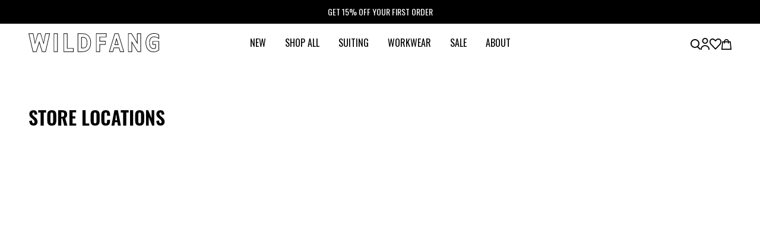

--- FILE ---
content_type: text/html; charset=utf-8
request_url: https://www.wildfang.com/en-ca/pages/store-locations
body_size: 47142
content:
<!doctype html>
<html class="no-js" lang="en">
  <head>
    <meta charset="utf-8">
    <meta http-equiv="X-UA-Compatible" content="IE=edge">
    <meta name="viewport" content="width=device-width,initial-scale=1,maximum-scale=2,user-scalable=yes"/>
    <meta name="theme-color" content="">
    <link rel="canonical" href="https://www.wildfang.com/en-ca/pages/store-locations">
    <link rel="preconnect" href="https://cdn.shopify.com" crossorigin>
    <link rel="preconnect" href="https://use.typekit.net">
    <link rel="preconnect" href="https://static.klaviyo.com">
    <link rel="preconnect" href="https://cdn.searchspring.net">
    <link rel="preconnect" href="https://static-tracking.klaviyo.com">
    <link rel="dns-prefetch" href="https://p.typekit.net">
    <link rel="dns-prefetch" href="https://cdn.userway.org">
    <link rel="dns-prefetch" href="https://surveys.okendo.io">
    <link rel="dns-prefetch" href="https://d3hw6dc1ow8pp2.cloudfront.net">
    <link rel="dns-prefetch" href="https://cdn.attn.tv">
    <link href="//www.wildfang.com/cdn/shop/t/624/assets/theme.js?v=150621372857407034181768254799" as="script" rel="preload">
    <link href="//www.wildfang.com/cdn/shop/t/624/assets/theme.css?v=96377995834574912491766439116" as="style" rel="preload">

    
      <link rel="shortcut icon" href="//www.wildfang.com/cdn/shop/files/Wildfang_Favicon.png?crop=center&height=32&v=1685549720&width=32" type="image/png">
    

    <title>
      Store Locations | WILDFANG
 &ndash; Wildfang</title>

    
      <meta name="description" content="Come visit us IRL at our store in PDX">
    

    

<meta property="og:site_name" content="Wildfang">
<meta property="og:url" content="https://www.wildfang.com/en-ca/pages/store-locations">
<meta property="og:title" content="Store Locations | WILDFANG">
<meta property="og:type" content="website">
<meta property="og:description" content="Come visit us IRL at our store in PDX"><meta name="twitter:card" content="summary_large_image">
<meta name="twitter:title" content="Store Locations | WILDFANG">
<meta name="twitter:description" content="Come visit us IRL at our store in PDX">


  

    <script>window.performance && window.performance.mark && window.performance.mark('shopify.content_for_header.start');</script><meta name="facebook-domain-verification" content="p3nebvk7cy7egfowggdnejzuxef5lu">
<meta name="facebook-domain-verification" content="582i0m95o68esnxa9o3y5y6f82v4y9">
<meta id="shopify-digital-wallet" name="shopify-digital-wallet" content="/41778708643/digital_wallets/dialog">
<meta name="shopify-checkout-api-token" content="a7f3bc6ad6dd48f2f8c31fe87ec1e2f5">
<meta id="in-context-paypal-metadata" data-shop-id="41778708643" data-venmo-supported="false" data-environment="production" data-locale="en_US" data-paypal-v4="true" data-currency="CAD">
<link rel="alternate" hreflang="x-default" href="https://www.wildfang.com/pages/store-locations">
<link rel="alternate" hreflang="en-CA" href="https://www.wildfang.com/en-ca/pages/store-locations">
<link rel="alternate" hreflang="en-AU" href="https://www.wildfang.com/en-au/pages/store-locations">
<link rel="alternate" hreflang="en-US" href="https://www.wildfang.com/pages/store-locations">
<script async="async" src="/checkouts/internal/preloads.js?locale=en-CA"></script>
<link rel="preconnect" href="https://shop.app" crossorigin="anonymous">
<script async="async" src="https://shop.app/checkouts/internal/preloads.js?locale=en-CA&shop_id=41778708643" crossorigin="anonymous"></script>
<script id="apple-pay-shop-capabilities" type="application/json">{"shopId":41778708643,"countryCode":"US","currencyCode":"CAD","merchantCapabilities":["supports3DS"],"merchantId":"gid:\/\/shopify\/Shop\/41778708643","merchantName":"Wildfang","requiredBillingContactFields":["postalAddress","email","phone"],"requiredShippingContactFields":["postalAddress","email","phone"],"shippingType":"shipping","supportedNetworks":["visa","masterCard","amex","discover","elo","jcb"],"total":{"type":"pending","label":"Wildfang","amount":"1.00"},"shopifyPaymentsEnabled":true,"supportsSubscriptions":true}</script>
<script id="shopify-features" type="application/json">{"accessToken":"a7f3bc6ad6dd48f2f8c31fe87ec1e2f5","betas":["rich-media-storefront-analytics"],"domain":"www.wildfang.com","predictiveSearch":true,"shopId":41778708643,"locale":"en"}</script>
<script>var Shopify = Shopify || {};
Shopify.shop = "wearewildfang.myshopify.com";
Shopify.locale = "en";
Shopify.currency = {"active":"CAD","rate":"1.41230145"};
Shopify.country = "CA";
Shopify.theme = {"name":"BACKUP of 11\/6 - Seed - Speed Improvements","id":187139424437,"schema_name":"SEED","schema_version":"1.0.0","theme_store_id":null,"role":"main"};
Shopify.theme.handle = "null";
Shopify.theme.style = {"id":null,"handle":null};
Shopify.cdnHost = "www.wildfang.com/cdn";
Shopify.routes = Shopify.routes || {};
Shopify.routes.root = "/en-ca/";</script>
<script type="module">!function(o){(o.Shopify=o.Shopify||{}).modules=!0}(window);</script>
<script>!function(o){function n(){var o=[];function n(){o.push(Array.prototype.slice.apply(arguments))}return n.q=o,n}var t=o.Shopify=o.Shopify||{};t.loadFeatures=n(),t.autoloadFeatures=n()}(window);</script>
<script>
  window.ShopifyPay = window.ShopifyPay || {};
  window.ShopifyPay.apiHost = "shop.app\/pay";
  window.ShopifyPay.redirectState = null;
</script>
<script id="shop-js-analytics" type="application/json">{"pageType":"page"}</script>
<script defer="defer" async type="module" src="//www.wildfang.com/cdn/shopifycloud/shop-js/modules/v2/client.init-shop-cart-sync_C5BV16lS.en.esm.js"></script>
<script defer="defer" async type="module" src="//www.wildfang.com/cdn/shopifycloud/shop-js/modules/v2/chunk.common_CygWptCX.esm.js"></script>
<script type="module">
  await import("//www.wildfang.com/cdn/shopifycloud/shop-js/modules/v2/client.init-shop-cart-sync_C5BV16lS.en.esm.js");
await import("//www.wildfang.com/cdn/shopifycloud/shop-js/modules/v2/chunk.common_CygWptCX.esm.js");

  window.Shopify.SignInWithShop?.initShopCartSync?.({"fedCMEnabled":true,"windoidEnabled":true});

</script>
<script>
  window.Shopify = window.Shopify || {};
  if (!window.Shopify.featureAssets) window.Shopify.featureAssets = {};
  window.Shopify.featureAssets['shop-js'] = {"shop-cart-sync":["modules/v2/client.shop-cart-sync_ZFArdW7E.en.esm.js","modules/v2/chunk.common_CygWptCX.esm.js"],"init-fed-cm":["modules/v2/client.init-fed-cm_CmiC4vf6.en.esm.js","modules/v2/chunk.common_CygWptCX.esm.js"],"shop-button":["modules/v2/client.shop-button_tlx5R9nI.en.esm.js","modules/v2/chunk.common_CygWptCX.esm.js"],"shop-cash-offers":["modules/v2/client.shop-cash-offers_DOA2yAJr.en.esm.js","modules/v2/chunk.common_CygWptCX.esm.js","modules/v2/chunk.modal_D71HUcav.esm.js"],"init-windoid":["modules/v2/client.init-windoid_sURxWdc1.en.esm.js","modules/v2/chunk.common_CygWptCX.esm.js"],"shop-toast-manager":["modules/v2/client.shop-toast-manager_ClPi3nE9.en.esm.js","modules/v2/chunk.common_CygWptCX.esm.js"],"init-shop-email-lookup-coordinator":["modules/v2/client.init-shop-email-lookup-coordinator_B8hsDcYM.en.esm.js","modules/v2/chunk.common_CygWptCX.esm.js"],"init-shop-cart-sync":["modules/v2/client.init-shop-cart-sync_C5BV16lS.en.esm.js","modules/v2/chunk.common_CygWptCX.esm.js"],"avatar":["modules/v2/client.avatar_BTnouDA3.en.esm.js"],"pay-button":["modules/v2/client.pay-button_FdsNuTd3.en.esm.js","modules/v2/chunk.common_CygWptCX.esm.js"],"init-customer-accounts":["modules/v2/client.init-customer-accounts_DxDtT_ad.en.esm.js","modules/v2/client.shop-login-button_C5VAVYt1.en.esm.js","modules/v2/chunk.common_CygWptCX.esm.js","modules/v2/chunk.modal_D71HUcav.esm.js"],"init-shop-for-new-customer-accounts":["modules/v2/client.init-shop-for-new-customer-accounts_ChsxoAhi.en.esm.js","modules/v2/client.shop-login-button_C5VAVYt1.en.esm.js","modules/v2/chunk.common_CygWptCX.esm.js","modules/v2/chunk.modal_D71HUcav.esm.js"],"shop-login-button":["modules/v2/client.shop-login-button_C5VAVYt1.en.esm.js","modules/v2/chunk.common_CygWptCX.esm.js","modules/v2/chunk.modal_D71HUcav.esm.js"],"init-customer-accounts-sign-up":["modules/v2/client.init-customer-accounts-sign-up_CPSyQ0Tj.en.esm.js","modules/v2/client.shop-login-button_C5VAVYt1.en.esm.js","modules/v2/chunk.common_CygWptCX.esm.js","modules/v2/chunk.modal_D71HUcav.esm.js"],"shop-follow-button":["modules/v2/client.shop-follow-button_Cva4Ekp9.en.esm.js","modules/v2/chunk.common_CygWptCX.esm.js","modules/v2/chunk.modal_D71HUcav.esm.js"],"checkout-modal":["modules/v2/client.checkout-modal_BPM8l0SH.en.esm.js","modules/v2/chunk.common_CygWptCX.esm.js","modules/v2/chunk.modal_D71HUcav.esm.js"],"lead-capture":["modules/v2/client.lead-capture_Bi8yE_yS.en.esm.js","modules/v2/chunk.common_CygWptCX.esm.js","modules/v2/chunk.modal_D71HUcav.esm.js"],"shop-login":["modules/v2/client.shop-login_D6lNrXab.en.esm.js","modules/v2/chunk.common_CygWptCX.esm.js","modules/v2/chunk.modal_D71HUcav.esm.js"],"payment-terms":["modules/v2/client.payment-terms_CZxnsJam.en.esm.js","modules/v2/chunk.common_CygWptCX.esm.js","modules/v2/chunk.modal_D71HUcav.esm.js"]};
</script>
<script>(function() {
  var isLoaded = false;
  function asyncLoad() {
    if (isLoaded) return;
    isLoaded = true;
    var urls = ["https:\/\/str.rise-ai.com\/?shop=wearewildfang.myshopify.com","https:\/\/strn.rise-ai.com\/?shop=wearewildfang.myshopify.com","https:\/\/cdn.attn.tv\/wildfang\/dtag.js?shop=wearewildfang.myshopify.com","https:\/\/cdn-bundler.nice-team.net\/app\/js\/bundler.js?shop=wearewildfang.myshopify.com","https:\/\/static.shareasale.com\/json\/shopify\/shareasale-tracking.js?sasmid=153948\u0026ssmtid=19038\u0026shop=wearewildfang.myshopify.com","https:\/\/evey-files.s3.amazonaws.com\/js\/online_store.js?shop=wearewildfang.myshopify.com","https:\/\/cdn.refersion.com\/shop.js?key=pub_a19790b5dbcdfd44d62e\u0026check_token=true\u0026shop=wearewildfang.myshopify.com","https:\/\/cdn.nfcube.com\/instafeed-8e36dae7ed4232802335edf936f10449.js?shop=wearewildfang.myshopify.com"];
    for (var i = 0; i < urls.length; i++) {
      var s = document.createElement('script');
      s.type = 'text/javascript';
      s.async = true;
      s.src = urls[i];
      var x = document.getElementsByTagName('script')[0];
      x.parentNode.insertBefore(s, x);
    }
  };
  if(window.attachEvent) {
    window.attachEvent('onload', asyncLoad);
  } else {
    window.addEventListener('load', asyncLoad, false);
  }
})();</script>
<script id="__st">var __st={"a":41778708643,"offset":-28800,"reqid":"57f9d336-e1d1-47e9-ac9f-292143abee7b-1768767612","pageurl":"www.wildfang.com\/en-ca\/pages\/store-locations","s":"pages-65533051043","u":"02b7acda86c1","p":"page","rtyp":"page","rid":65533051043};</script>
<script>window.ShopifyPaypalV4VisibilityTracking = true;</script>
<script id="captcha-bootstrap">!function(){'use strict';const t='contact',e='account',n='new_comment',o=[[t,t],['blogs',n],['comments',n],[t,'customer']],c=[[e,'customer_login'],[e,'guest_login'],[e,'recover_customer_password'],[e,'create_customer']],r=t=>t.map((([t,e])=>`form[action*='/${t}']:not([data-nocaptcha='true']) input[name='form_type'][value='${e}']`)).join(','),a=t=>()=>t?[...document.querySelectorAll(t)].map((t=>t.form)):[];function s(){const t=[...o],e=r(t);return a(e)}const i='password',u='form_key',d=['recaptcha-v3-token','g-recaptcha-response','h-captcha-response',i],f=()=>{try{return window.sessionStorage}catch{return}},m='__shopify_v',_=t=>t.elements[u];function p(t,e,n=!1){try{const o=window.sessionStorage,c=JSON.parse(o.getItem(e)),{data:r}=function(t){const{data:e,action:n}=t;return t[m]||n?{data:e,action:n}:{data:t,action:n}}(c);for(const[e,n]of Object.entries(r))t.elements[e]&&(t.elements[e].value=n);n&&o.removeItem(e)}catch(o){console.error('form repopulation failed',{error:o})}}const l='form_type',E='cptcha';function T(t){t.dataset[E]=!0}const w=window,h=w.document,L='Shopify',v='ce_forms',y='captcha';let A=!1;((t,e)=>{const n=(g='f06e6c50-85a8-45c8-87d0-21a2b65856fe',I='https://cdn.shopify.com/shopifycloud/storefront-forms-hcaptcha/ce_storefront_forms_captcha_hcaptcha.v1.5.2.iife.js',D={infoText:'Protected by hCaptcha',privacyText:'Privacy',termsText:'Terms'},(t,e,n)=>{const o=w[L][v],c=o.bindForm;if(c)return c(t,g,e,D).then(n);var r;o.q.push([[t,g,e,D],n]),r=I,A||(h.body.append(Object.assign(h.createElement('script'),{id:'captcha-provider',async:!0,src:r})),A=!0)});var g,I,D;w[L]=w[L]||{},w[L][v]=w[L][v]||{},w[L][v].q=[],w[L][y]=w[L][y]||{},w[L][y].protect=function(t,e){n(t,void 0,e),T(t)},Object.freeze(w[L][y]),function(t,e,n,w,h,L){const[v,y,A,g]=function(t,e,n){const i=e?o:[],u=t?c:[],d=[...i,...u],f=r(d),m=r(i),_=r(d.filter((([t,e])=>n.includes(e))));return[a(f),a(m),a(_),s()]}(w,h,L),I=t=>{const e=t.target;return e instanceof HTMLFormElement?e:e&&e.form},D=t=>v().includes(t);t.addEventListener('submit',(t=>{const e=I(t);if(!e)return;const n=D(e)&&!e.dataset.hcaptchaBound&&!e.dataset.recaptchaBound,o=_(e),c=g().includes(e)&&(!o||!o.value);(n||c)&&t.preventDefault(),c&&!n&&(function(t){try{if(!f())return;!function(t){const e=f();if(!e)return;const n=_(t);if(!n)return;const o=n.value;o&&e.removeItem(o)}(t);const e=Array.from(Array(32),(()=>Math.random().toString(36)[2])).join('');!function(t,e){_(t)||t.append(Object.assign(document.createElement('input'),{type:'hidden',name:u})),t.elements[u].value=e}(t,e),function(t,e){const n=f();if(!n)return;const o=[...t.querySelectorAll(`input[type='${i}']`)].map((({name:t})=>t)),c=[...d,...o],r={};for(const[a,s]of new FormData(t).entries())c.includes(a)||(r[a]=s);n.setItem(e,JSON.stringify({[m]:1,action:t.action,data:r}))}(t,e)}catch(e){console.error('failed to persist form',e)}}(e),e.submit())}));const S=(t,e)=>{t&&!t.dataset[E]&&(n(t,e.some((e=>e===t))),T(t))};for(const o of['focusin','change'])t.addEventListener(o,(t=>{const e=I(t);D(e)&&S(e,y())}));const B=e.get('form_key'),M=e.get(l),P=B&&M;t.addEventListener('DOMContentLoaded',(()=>{const t=y();if(P)for(const e of t)e.elements[l].value===M&&p(e,B);[...new Set([...A(),...v().filter((t=>'true'===t.dataset.shopifyCaptcha))])].forEach((e=>S(e,t)))}))}(h,new URLSearchParams(w.location.search),n,t,e,['guest_login'])})(!0,!0)}();</script>
<script integrity="sha256-4kQ18oKyAcykRKYeNunJcIwy7WH5gtpwJnB7kiuLZ1E=" data-source-attribution="shopify.loadfeatures" defer="defer" src="//www.wildfang.com/cdn/shopifycloud/storefront/assets/storefront/load_feature-a0a9edcb.js" crossorigin="anonymous"></script>
<script crossorigin="anonymous" defer="defer" src="//www.wildfang.com/cdn/shopifycloud/storefront/assets/shopify_pay/storefront-65b4c6d7.js?v=20250812"></script>
<script data-source-attribution="shopify.dynamic_checkout.dynamic.init">var Shopify=Shopify||{};Shopify.PaymentButton=Shopify.PaymentButton||{isStorefrontPortableWallets:!0,init:function(){window.Shopify.PaymentButton.init=function(){};var t=document.createElement("script");t.src="https://www.wildfang.com/cdn/shopifycloud/portable-wallets/latest/portable-wallets.en.js",t.type="module",document.head.appendChild(t)}};
</script>
<script data-source-attribution="shopify.dynamic_checkout.buyer_consent">
  function portableWalletsHideBuyerConsent(e){var t=document.getElementById("shopify-buyer-consent"),n=document.getElementById("shopify-subscription-policy-button");t&&n&&(t.classList.add("hidden"),t.setAttribute("aria-hidden","true"),n.removeEventListener("click",e))}function portableWalletsShowBuyerConsent(e){var t=document.getElementById("shopify-buyer-consent"),n=document.getElementById("shopify-subscription-policy-button");t&&n&&(t.classList.remove("hidden"),t.removeAttribute("aria-hidden"),n.addEventListener("click",e))}window.Shopify?.PaymentButton&&(window.Shopify.PaymentButton.hideBuyerConsent=portableWalletsHideBuyerConsent,window.Shopify.PaymentButton.showBuyerConsent=portableWalletsShowBuyerConsent);
</script>
<script data-source-attribution="shopify.dynamic_checkout.cart.bootstrap">document.addEventListener("DOMContentLoaded",(function(){function t(){return document.querySelector("shopify-accelerated-checkout-cart, shopify-accelerated-checkout")}if(t())Shopify.PaymentButton.init();else{new MutationObserver((function(e,n){t()&&(Shopify.PaymentButton.init(),n.disconnect())})).observe(document.body,{childList:!0,subtree:!0})}}));
</script>
<script id='scb4127' type='text/javascript' async='' src='https://www.wildfang.com/cdn/shopifycloud/privacy-banner/storefront-banner.js'></script><link id="shopify-accelerated-checkout-styles" rel="stylesheet" media="screen" href="https://www.wildfang.com/cdn/shopifycloud/portable-wallets/latest/accelerated-checkout-backwards-compat.css" crossorigin="anonymous">
<style id="shopify-accelerated-checkout-cart">
        #shopify-buyer-consent {
  margin-top: 1em;
  display: inline-block;
  width: 100%;
}

#shopify-buyer-consent.hidden {
  display: none;
}

#shopify-subscription-policy-button {
  background: none;
  border: none;
  padding: 0;
  text-decoration: underline;
  font-size: inherit;
  cursor: pointer;
}

#shopify-subscription-policy-button::before {
  box-shadow: none;
}

      </style>

<script>window.performance && window.performance.mark && window.performance.mark('shopify.content_for_header.end');</script>

    <link rel="preload" href="https://use.typekit.net/jpr8ddy.css" as="style" onload="this.onload=null;this.rel='stylesheet'">
    <noscript><link rel="stylesheet" href="https://use.typekit.net/jpr8ddy.css"></noscript>
  
    

<style>
  /* Critical styles for header and navigation */
  .header {
    position: relative;
    z-index: 50;
  }
  
  /* Critical styles for main content area */
  .main {
    min-height: calc(100vh - 80px);
  }
  
  /* Critical styles for product grid */
  .product-grid {
    display: grid;
    grid-template-columns: repeat(auto-fit, minmax(250px, 1fr));
    gap: 1rem;
  }
  
  /* Critical styles for images */
  .lazypicture {
    position: relative;
    overflow: hidden;
  }
  
  .lazypicture img {
    width: 100%;
    height: auto;
    display: block;
  }
  
  /* Critical styles for buttons */
  .button {
    display: inline-block;
    padding: 0.75rem 1.5rem;
    text-decoration: none;
    border-radius: 0.25rem;
    transition: all 0.2s ease;
  }
  
  /* Critical styles for loading states */
  .loading {
    opacity: 0.7;
    pointer-events: none;
  }
  
  /* Critical styles for mobile navigation */
  @media (max-width: 768px) {
    .mobile-nav {
      position: fixed;
      top: 0;
      left: 0;
      right: 0;
      bottom: 0;
      background: white;
      z-index: 100;
      transform: translateX(-100%);
      transition: transform 0.3s ease;
    }
    
    .mobile-nav.open {
      transform: translateX(0);
    }
  }
  
  /* Critical styles for typography */
  h1, h2, h3, h4, h5, h6 {
    font-weight: 600;
    line-height: 1.2;
    margin: 0 0 1rem 0;
  }
  
  p {
    margin: 0 0 1rem 0;
    line-height: 1.6;
  }
  
  /* Critical styles for layout */
  .container {
    max-width: 1200px;
    margin: 0 auto;
    padding: 0 1rem;
  }
  
  /* Critical styles for utilities */
  .visually-hidden {
    position: absolute;
    width: 1px;
    height: 1px;
    padding: 0;
    margin: -1px;
    overflow: hidden;
    clip: rect(0, 0, 0, 0);
    white-space: nowrap;
    border: 0;
  }
  
  .skip-to-content-link {
    position: absolute;
    top: -40px;
    left: 6px;
    background: #000;
    color: #fff;
    padding: 8px;
    text-decoration: none;
    z-index: 1000;
  }
  
  .skip-to-content-link:focus {
    top: 6px;
  }
</style>


    <link href="//www.wildfang.com/cdn/shop/t/624/assets/theme.css?v=96377995834574912491766439116" rel="stylesheet" type="text/css" media="all" />

    <script>
      window.currency = {
        symbol: "$",
        name: "Canadian Dollar",
        code: "CAD"
      };
    </script>

    <script>document.documentElement.className = document.documentElement.className.replace('no-js', 'js');</script>
    <script>
    /* >> TriplePixel :: start*/
    window.TriplePixelData={TripleName:"wearewildfang.myshopify.com",ver:"2.12",plat:"SHOPIFY",isHeadless:false},function(W,H,A,L,E,_,B,N){function O(U,T,P,H,R){void 0===R&&(R=!1),H=new XMLHttpRequest,P?(H.open("POST",U,!0),H.setRequestHeader("Content-Type","text/plain")):H.open("GET",U,!0),H.send(JSON.stringify(P||{})),H.onreadystatechange=function(){4===H.readyState&&200===H.status?(R=H.responseText,U.includes(".txt")?eval(R):P||(N[B]=R)):(299<H.status||H.status<200)&&T&&!R&&(R=!0,O(U,T-1,P))}}if(N=window,!N[H+"sn"]){N[H+"sn"]=1,L=function(){return Date.now().toString(36)+"_"+Math.random().toString(36)};try{A.setItem(H,1+(0|A.getItem(H)||0)),(E=JSON.parse(A.getItem(H+"U")||"[]")).push({u:location.href,r:document.referrer,t:Date.now(),id:L()}),A.setItem(H+"U",JSON.stringify(E))}catch(e){}var i,m,p;A.getItem('"!nC`')||(_=A,A=N,A[H]||(E=A[H]=function(t,e,a){return void 0===a&&(a=[]),"State"==t?E.s:(W=L(),(E._q=E._q||[]).push([W,t,e].concat(a)),W)},E.s="Installed",E._q=[],E.ch=W,B="configSecurityConfModel",N[B]=1,O("https://conf.config-security.com/model",5),i=L(),m=A[atob("c2NyZWVu")],_.setItem("di_pmt_wt",i),p={id:i,action:"profile",avatar:_.getItem("auth-security_rand_salt_"),time:m[atob("d2lkdGg=")]+":"+m[atob("aGVpZ2h0")],host:A.TriplePixelData.TripleName,plat:A.TriplePixelData.plat,url:window.location.href,ref:document.referrer,ver:A.TriplePixelData.ver},O("https://api.config-security.com/event",5,p),O("https://whale.camera/live/dot.txt",5)))}}("","TriplePixel",localStorage);
    /* << TriplePixel :: end*/
    </script>
    <link rel='preconnect dns-prefetch' href='https://triplewhale-pixel.web.app/' crossorigin />

    <script type="text/javascript">
        (function(c,l,a,r,i,t,y){
            c[a]=c[a]||function(){(c[a].q=c[a].q||[]).push(arguments)};
            t=l.createElement(r);t.async=1;t.src="https://www.clarity.ms/tag/"+i;
            y=l.getElementsByTagName(r)[0];y.parentNode.insertBefore(t,y);
        })(window, document, "clarity", "script", "fzfmtxza29");
    </script>
  <!-- BEGIN app block: shopify://apps/klaviyo-email-marketing-sms/blocks/klaviyo-onsite-embed/2632fe16-c075-4321-a88b-50b567f42507 -->












  <script async src="https://static.klaviyo.com/onsite/js/UEzHZj/klaviyo.js?company_id=UEzHZj"></script>
  <script>!function(){if(!window.klaviyo){window._klOnsite=window._klOnsite||[];try{window.klaviyo=new Proxy({},{get:function(n,i){return"push"===i?function(){var n;(n=window._klOnsite).push.apply(n,arguments)}:function(){for(var n=arguments.length,o=new Array(n),w=0;w<n;w++)o[w]=arguments[w];var t="function"==typeof o[o.length-1]?o.pop():void 0,e=new Promise((function(n){window._klOnsite.push([i].concat(o,[function(i){t&&t(i),n(i)}]))}));return e}}})}catch(n){window.klaviyo=window.klaviyo||[],window.klaviyo.push=function(){var n;(n=window._klOnsite).push.apply(n,arguments)}}}}();</script>

  




  <script>
    window.klaviyoReviewsProductDesignMode = false
  </script>







<!-- END app block --><!-- BEGIN app block: shopify://apps/gsc-countdown-timer/blocks/countdown-bar/58dc5b1b-43d2-4209-b1f3-52aff31643ed --><style>
  .gta-block__error {
    display: flex;
    flex-flow: column nowrap;
    gap: 12px;
    padding: 32px;
    border-radius: 12px;
    margin: 12px 0;
    background-color: #fff1e3;
    color: #412d00;
  }

  .gta-block__error-title {
    font-size: 18px;
    font-weight: 600;
    line-height: 28px;
  }

  .gta-block__error-body {
    font-size: 14px;
    line-height: 24px;
  }
</style>

<script>
  (function () {
    try {
      window.GSC_COUNTDOWN_META = {
        product_collections: null,
        product_tags: null,
      };

      const widgets = [{"key":"GSC-SMALL-NgOJsDgtdYis","type":"embed","timer":{"date":"2025-11-19T00:00:00.000-08:00","mode":"date","hours":1,"onEnd":"restart","minutes":0,"seconds":0,"recurring":{"endHours":0,"endMinutes":0,"repeatDays":[],"startHours":0,"startMinutes":0},"scheduling":{"end":null,"start":null}},"content":{"align":"center","items":[{"id":"text-yoOHKfIxhqGo","icon":{"type":"timer-solid","color":"#de3813","enabled":false},"type":"text","align":"center","color":"#ffffff","value":"JUST DROPPED - THE BLACK FRIDAY COLLECTION","enabled":true,"padding":{"mobile":{},"desktop":{}},"fontFamily":"font3","fontWeight":"500","textTransform":"unset","mobileFontSize":"18px","desktopFontSize":"20px","mobileLineHeight":"1.3","desktopLineHeight":"1.3","mobileLetterSpacing":"0","desktopLetterSpacing":"0"},{"id":"timer-eeWzsMbxNETA","type":"timer","view":"text","border":{"size":"1px","color":"#de3813","enabled":false},"digits":{"color":"#ffffff","fontSize":"58px","fontFamily":"font2","fontWeight":"400"},"labels":{"days":"D","color":"#5d6ac0","hours":"H","enabled":true,"minutes":"M","seconds":"S","fontSize":"20px","fontFamily":"font3","fontWeight":"500","textTransform":"unset"},"layout":"separate","margin":{"mobile":{"top":"4px"},"desktop":{"top":"4px","left":"4px","right":"4px","bottom":"4px"}},"radius":{"value":"12px","enabled":true},"shadow":{"type":"","color":"black","enabled":true},"enabled":false,"padding":{"mobile":{"bottom":"0px"},"desktop":{"top":"0px","left":"0px","right":"4px","bottom":"0px"}},"fontSize":{"mobile":"16px","desktop":"18px"},"separator":{"type":"colon","color":"#de3813","enabled":true},"background":{"blur":"0px","color":"#ffe5e0","enabled":true},"unitFormat":"h:m:s","mobileWidth":"68px","desktopWidth":"76px"},{"id":"coupon-AjOsJjuGJhHp","code":"PASTE YOUR CODE","icon":{"type":"tag","color":"#8e24aa","enabled":true},"type":"coupon","label":"SDQ863428","action":"copy","border":{"size":"1px","color":"#de3813","enabled":false},"margin":{"mobile":{"top":"0px","left":"0px","right":"0px","bottom":"0px"},"desktop":{"top":"0px","left":"4px","right":"0px","bottom":"0px"}},"radius":{"value":"4px","enabled":true},"enabled":false,"padding":{"mobile":{"top":"2px","left":"6px","right":"6px","bottom":"2px"},"desktop":{"top":"0px","left":"0px","right":"0px","bottom":"0px"}},"textColor":"#de3813","background":{"blur":"0px","color":"#ffe5e0","enabled":false},"fontFamily":"font1","fontWeight":"700","textTransform":"uppercase","mobileFontSize":"14px","desktopFontSize":"16px"}],"border":{"size":"1px","color":"#de3813","enabled":false},"layout":"column","margin":{"mobile":{"top":"0px","left":"0px","right":"0px","bottom":"0px"},"desktop":{"top":"0px","left":"0px","right":"0px","bottom":"0px"}},"radius":{"value":"0px","enabled":false},"padding":{"mobile":{"top":"12px","left":"8px","right":"8px","bottom":"14px"},"desktop":{"top":"8px","left":"8px","right":"8px","bottom":"10px"}},"mobileGap":"6px","background":{"src":null,"blur":"0px","source":"color","bgColor":"#bc4028","enabled":true,"overlayColor":"rgba(0,0,0,0)"},"desktopGap":"6px","mobileWidth":"100%","desktopWidth":"400px","backgroundClick":{"url":"https:\/\/www.wildfang.com\/collections\/black-friday","target":"_self","enabled":true}},"enabled":false,"general":{"font1":"Oswald, sans-serif","font2":"Oswald, sans-serif","font3":"Oswald, sans-serif","preset":"embed1","breakpoint":"768px"},"section":null,"userCss":"","targeting":null},{"key":"GSC-SMALL-exntTvngQUGc","type":"embed","timer":{"date":"2026-01-05T23:59:00.000-08:00","mode":"date","daily":{"tz":"America\/Los_Angeles","endHours":14,"endMinutes":0,"repeatDays":[0,1,2,3,4,5,6],"startHours":10,"startMinutes":0},"hours":1,"onEnd":"restart","minutes":0,"seconds":0,"recurring":{"endHours":0,"endMinutes":0,"repeatDays":[],"startHours":0,"startMinutes":0},"scheduling":{"end":null,"start":null}},"content":{"align":"center","items":[{"id":"text-ErUzUMMrjMQt","icon":{"type":"timer-solid","color":"#de3813","enabled":false},"type":"text","align":"center","color":"#ffffff","value":"HOLIDAY HANGOVER ENDS IN {{Timer}}","enabled":true,"padding":{"mobile":{},"desktop":{}},"fontFamily":"font3","fontWeight":"400","textTransform":"unset","mobileFontSize":"20px","desktopFontSize":"22px","mobileLineHeight":"1.3","desktopLineHeight":"1.3","mobileLetterSpacing":"0","desktopLetterSpacing":"0"},{"id":"timer-YDnYRBRvRZXP","type":"timer","view":"text","border":{"size":"1px","color":"#de3813","enabled":false},"digits":{"color":"#ffffff","fontSize":"58px","fontFamily":"font2","fontWeight":"600"},"labels":{"days":"D","color":"#5d6ac0","hours":"H","enabled":true,"minutes":"M","seconds":"S","fontSize":"20px","fontFamily":"font3","fontWeight":"500","textTransform":"unset"},"layout":"separate","margin":{"mobile":{"top":"4px"},"desktop":{"top":"4px","left":"4px","right":"4px","bottom":"4px"}},"radius":{"value":"12px","enabled":true},"shadow":{"type":"","color":"black","enabled":true},"enabled":true,"padding":{"mobile":{"bottom":"0px"},"desktop":{"top":"0px","left":"0px","right":"4px","bottom":"0px"}},"fontSize":{"mobile":"20px","desktop":"22px"},"separator":{"type":"colon","color":"#de3813","enabled":true},"background":{"blur":"0px","color":"#ffe5e0","enabled":true},"unitFormat":"d:h:m:s","mobileWidth":"68px","desktopWidth":"76px"},{"id":"coupon-qHCZDKDZTxog","code":"PASTE YOUR CODE","icon":{"type":"tag","color":"#8e24aa","enabled":true},"type":"coupon","label":"SDQ863428","action":"copy","border":{"size":"1px","color":"#de3813","enabled":false},"margin":{"mobile":{"top":"0px","left":"0px","right":"0px","bottom":"0px"},"desktop":{"top":"0px","left":"4px","right":"0px","bottom":"0px"}},"radius":{"value":"4px","enabled":true},"enabled":false,"padding":{"mobile":{"top":"2px","left":"6px","right":"6px","bottom":"2px"},"desktop":{"top":"0px","left":"0px","right":"0px","bottom":"0px"}},"textColor":"#de3813","background":{"blur":"0px","color":"#ffe5e0","enabled":false},"fontFamily":"font1","fontWeight":"700","textTransform":"uppercase","mobileFontSize":"14px","desktopFontSize":"16px"}],"border":{"size":"1px","color":"#de3813","enabled":false},"layout":"column","margin":{"mobile":{"top":"0px","left":"0px","right":"0px","bottom":"0px"},"desktop":{"top":"0px","left":"0px","right":"0px","bottom":"0px"}},"radius":{"value":"0px","enabled":false},"padding":{"mobile":{"top":"12px","left":"8px","right":"8px","bottom":"12px"},"desktop":{"top":"8px","left":"8px","right":"8px","bottom":"8px"}},"mobileGap":"6px","background":{"src":null,"blur":"0px","source":"color","bgColor":"#000000","enabled":true,"overlayColor":"rgba(0,0,0,0)"},"desktopGap":"6px","mobileWidth":"100%","desktopWidth":"400px","backgroundClick":{"url":"https:\/\/www.wildfang.com\/collections\/black-friday","target":"_self","enabled":false}},"enabled":true,"general":{"font1":"Oswald, sans-serif","font2":"Oswald, sans-serif","font3":"Oswald, sans-serif","preset":"embed1","breakpoint":"768px"},"section":null,"userCss":"","targeting":null},{"key":"GSC-EMBED-YfqTvkEoInsN","type":"embed","timer":{"date":"2025-11-19T00:00:00.000-08:00","mode":"date","hours":1,"onEnd":"restart","minutes":0,"seconds":0,"recurring":{"endHours":0,"endMinutes":0,"repeatDays":[],"startHours":0,"startMinutes":0},"scheduling":{"end":null,"start":null}},"content":{"align":"center","items":[{"id":"text-YPyMfiYlNXXa","icon":{"type":"timer-solid","color":"#de3813","enabled":false},"type":"text","align":"center","color":"#bc4028","value":"THE BFD SALE LAUNCHES IN {{Timer}}","enabled":true,"padding":{"mobile":{},"desktop":{}},"fontFamily":"font3","fontWeight":"500","textTransform":"unset","mobileFontSize":"18px","desktopFontSize":"20px","mobileLineHeight":"1.3","desktopLineHeight":"1.3","mobileLetterSpacing":"0","desktopLetterSpacing":"0"},{"id":"timer-WfgLnIZyiyFm","type":"timer","view":"text","border":{"size":"1px","color":"#de3813","enabled":false},"digits":{"color":"#bc4028","fontSize":"58px","fontFamily":"font2","fontWeight":"400"},"labels":{"days":"D","color":"#5d6ac0","hours":"H","enabled":true,"minutes":"M","seconds":"S","fontSize":"20px","fontFamily":"font3","fontWeight":"500","textTransform":"unset"},"layout":"separate","margin":{"mobile":{"top":"4px"},"desktop":{"top":"4px","left":"4px","right":"4px","bottom":"4px"}},"radius":{"value":"12px","enabled":true},"shadow":{"type":"","color":"black","enabled":true},"enabled":true,"padding":{"mobile":{"bottom":"0px"},"desktop":{"top":"0px","left":"0px","right":"4px","bottom":"0px"}},"fontSize":{"mobile":"18px","desktop":"20px"},"separator":{"type":"colon","color":"#de3813","enabled":true},"background":{"blur":"0px","color":"#ffe5e0","enabled":true},"unitFormat":"d:h:m:s","mobileWidth":"68px","desktopWidth":"76px"},{"id":"coupon-dQrEXTzYHYTp","code":"PASTE YOUR CODE","icon":{"type":"tag","color":"#8e24aa","enabled":true},"type":"coupon","label":"SDQ863428","action":"copy","border":{"size":"1px","color":"#de3813","enabled":false},"margin":{"mobile":{"top":"0px","left":"0px","right":"0px","bottom":"0px"},"desktop":{"top":"0px","left":"4px","right":"0px","bottom":"0px"}},"radius":{"value":"4px","enabled":true},"enabled":false,"padding":{"mobile":{"top":"2px","left":"6px","right":"6px","bottom":"2px"},"desktop":{"top":"0px","left":"0px","right":"0px","bottom":"0px"}},"textColor":"#de3813","background":{"blur":"0px","color":"#ffe5e0","enabled":false},"fontFamily":"font1","fontWeight":"700","textTransform":"uppercase","mobileFontSize":"14px","desktopFontSize":"16px"}],"border":{"size":"1px","color":"#de3813","enabled":false},"layout":"column","margin":{"mobile":{"top":"0px","left":"0px","right":"0px","bottom":"0px"},"desktop":{"top":"0px","left":"0px","right":"0px","bottom":"0px"}},"radius":{"value":"0px","enabled":false},"padding":{"mobile":{"top":"12px","left":"8px","right":"8px","bottom":"12px"},"desktop":{"top":"8px","left":"8px","right":"8px","bottom":"8px"}},"mobileGap":"6px","background":{"src":null,"blur":"0px","source":"color","bgColor":"#000000","enabled":true,"overlayColor":"rgba(0,0,0,0)"},"desktopGap":"6px","mobileWidth":"100%","desktopWidth":"400px","backgroundClick":{"url":"https:\/\/www.wildfang.com\/pages\/first-access-sign-up","target":"_self","enabled":true}},"enabled":true,"general":{"font1":"Oswald, sans-serif","font2":"Oswald, sans-serif","font3":"Oswald, sans-serif","preset":"embed1","breakpoint":"768px"},"section":null,"userCss":"","targeting":null},{"key":"GSC-SMALL-iAawqnaizJKj","type":"block","timer":{"date":"2025-12-01T23:59:00.000-08:00","mode":"date","hours":72,"onEnd":"restart","minutes":0,"seconds":0,"recurring":{"endHours":0,"endMinutes":0,"repeatDays":[],"startHours":0,"startMinutes":0},"scheduling":{"end":null,"start":null}},"content":{"align":"center","items":[{"id":"text-CDJcFIPCqYsl","type":"text","align":"left","color":"#ffffff","value":"SALE ENDS IN","enabled":true,"padding":{"mobile":{},"desktop":{}},"fontFamily":"font2","fontWeight":"600","textTransform":"unset","mobileFontSize":"18px","desktopFontSize":"20px","mobileLineHeight":"0.9","desktopLineHeight":"1","mobileLetterSpacing":"0px","desktopLetterSpacing":"0"},{"id":"text-lBMKLZmUhPcO","type":"text","align":"left","color":"#000000","value":"Grab your discount while you can","enabled":false,"padding":{"mobile":{"bottom":"8px"},"desktop":{"bottom":"10px"}},"fontFamily":"font1","fontWeight":"400","textTransform":"unset","mobileFontSize":"16px","desktopFontSize":"16px","mobileLineHeight":"1.3","desktopLineHeight":"1.3","mobileLetterSpacing":"0","desktopLetterSpacing":"0"},{"id":"timer-koVUwzkFJlxQ","type":"timer","view":"custom","border":{"size":"2px","color":"#FFFFFF","enabled":false},"digits":{"gap":"4px","color":"#ffffff","fontSize":"38px","fontFamily":"font2","fontWeight":"600"},"labels":{"days":"DAYS","color":"#ffffff","hours":"HOURS","enabled":true,"minutes":"MINS","seconds":"SECS","fontSize":"18px","fontFamily":"font3","fontWeight":"500","textTransform":"unset"},"layout":"separate","margin":{"mobile":{},"desktop":{}},"radius":{"value":"16px","enabled":false},"shadow":{"type":"","color":"black","enabled":true},"enabled":true,"padding":{"mobile":{},"desktop":{"top":"0px","bottom":"0px"}},"fontSize":{"mobile":"14px","desktop":"18px"},"separator":{"type":"colon","color":"#ffffff","enabled":true},"background":{"blur":"2px","color":"#eeeeee","enabled":false},"unitFormat":"h:m:s","mobileWidth":"71%","desktopWidth":"58%"},{"id":"button-MHUzbxamSAsm","href":"https:\/\/shopify.com","type":"button","label":"Button","width":"content","border":{"size":"2px","color":"#000000","enabled":false},"margin":{"mobile":{"top":"0px","left":"0px","right":"0px","bottom":"0px"},"desktop":{"top":"0px","left":"0px","right":"0px","bottom":"0px"}},"radius":{"value":"12px","enabled":true},"target":"_blank","enabled":false,"padding":{"mobile":{"top":"12px","left":"40px","right":"40px","bottom":"12px"},"desktop":{"top":"16px","left":"48px","right":"48px","bottom":"16px"}},"textColor":"#ffffff","background":{"blur":"0px","color":"#000000","enabled":true},"fontFamily":"font1","fontWeight":"500","textTransform":"unset","mobileFontSize":"16px","desktopFontSize":"17px","mobileLetterSpacing":"0","desktopLetterSpacing":"0"},{"id":"coupon-rGnRHkwSLgth","code":"PASTE YOUR CODE","icon":{"type":"discount-star","enabled":true},"type":"coupon","label":"Save 35%","action":"copy","border":{"size":"1px","color":"#9e9e9e","enabled":true},"margin":{"mobile":{"top":"0px","left":"0px","right":"0px","bottom":"0px"},"desktop":{"top":"0px","left":"0px","right":"0px","bottom":"0px"}},"radius":{"value":"10px","enabled":true},"enabled":false,"padding":{"mobile":{"top":"6px","left":"12px","right":"12px","bottom":"6px"},"desktop":{"top":"12px","left":"16px","right":"16px","bottom":"12px"}},"textColor":"#000000","background":{"blur":"0px","color":"#f2f2f2","enabled":true},"fontFamily":"font1","fontWeight":"600","textTransform":"unset","mobileFontSize":"12px","desktopFontSize":"17px"}],"border":{"size":"1px","color":"#000000","enabled":false},"layout":"column","margin":{"mobile":{"top":"0px","left":"0px","right":"0px","bottom":"0px"},"desktop":{"top":"0px","left":"0px","right":"0px","bottom":"0px"}},"radius":{"value":"20px","enabled":false},"padding":{"mobile":{"top":"10px","left":"20px","right":"20px","bottom":"8px"},"desktop":{"top":"18px","left":"24px","right":"24px","bottom":"10px"}},"mobileGap":"4px","background":{"src":null,"blur":"0px","source":"color","bgColor":"#bc4028","enabled":true,"overlayColor":"rgba(0,0,0,0)"},"desktopGap":"1px","mobileWidth":"100%","desktopWidth":"418px","backgroundClick":{"url":"https:\/\/www.wildfang.com\/pages\/first-access-sign-up","target":"_self","enabled":true}},"enabled":false,"general":{"font1":"Oswald, sans-serif","font2":"Oswald, sans-serif","font3":"Oswald, sans-serif","preset":"small1","breakpoint":"768px"},"section":null,"userCss":"","targeting":null},{"key":"GSC-SMALL-wFPIrJMrbHDf","type":"block","timer":{"date":"2025-11-19T00:00:00.000-08:00","mode":"date","hours":72,"onEnd":"restart","minutes":0,"seconds":0,"recurring":{"endHours":0,"endMinutes":0,"repeatDays":[],"startHours":0,"startMinutes":0},"scheduling":{"end":null,"start":null}},"content":{"align":"center","items":[{"id":"text-kseVPlgDaSLr","type":"text","align":"left","color":"#ffffff","value":"40% OFF EVERYTHING DROPS IN","enabled":true,"padding":{"mobile":{},"desktop":{}},"fontFamily":"font2","fontWeight":"600","textTransform":"unset","mobileFontSize":"18px","desktopFontSize":"20px","mobileLineHeight":"0.9","desktopLineHeight":"1","mobileLetterSpacing":"0px","desktopLetterSpacing":"0"},{"id":"text-IYmxHDPCAgqR","type":"text","align":"left","color":"#000000","value":"Grab your discount while you can","enabled":false,"padding":{"mobile":{"bottom":"8px"},"desktop":{"bottom":"10px"}},"fontFamily":"font1","fontWeight":"400","textTransform":"unset","mobileFontSize":"16px","desktopFontSize":"16px","mobileLineHeight":"1.3","desktopLineHeight":"1.3","mobileLetterSpacing":"0","desktopLetterSpacing":"0"},{"id":"timer-xOCogmTqOROK","type":"timer","view":"custom","border":{"size":"2px","color":"#FFFFFF","enabled":false},"digits":{"gap":"6px","color":"#ffffff","fontSize":"54px","fontFamily":"font2","fontWeight":"600"},"labels":{"days":"DAYS","color":"#ffffff","hours":"HOURS","enabled":true,"minutes":"MINS","seconds":"SECS","fontSize":"20px","fontFamily":"font3","fontWeight":"500","textTransform":"unset"},"layout":"separate","margin":{"mobile":{},"desktop":{}},"radius":{"value":"16px","enabled":false},"shadow":{"type":"","color":"black","enabled":true},"enabled":true,"padding":{"mobile":{},"desktop":{"top":"0px","bottom":"0px"}},"fontSize":{"mobile":"14px","desktop":"18px"},"separator":{"type":"colon","color":"#ffffff","enabled":true},"background":{"blur":"2px","color":"#eeeeee","enabled":false},"unitFormat":"d:h:m:s","mobileWidth":"71%","desktopWidth":"63%"},{"id":"button-hmtrPpgxLeQS","href":"https:\/\/shopify.com","type":"button","label":"Button","width":"content","border":{"size":"2px","color":"#000000","enabled":false},"margin":{"mobile":{"top":"0px","left":"0px","right":"0px","bottom":"0px"},"desktop":{"top":"0px","left":"0px","right":"0px","bottom":"0px"}},"radius":{"value":"12px","enabled":true},"target":"_blank","enabled":false,"padding":{"mobile":{"top":"12px","left":"40px","right":"40px","bottom":"12px"},"desktop":{"top":"16px","left":"48px","right":"48px","bottom":"16px"}},"textColor":"#ffffff","background":{"blur":"0px","color":"#000000","enabled":true},"fontFamily":"font1","fontWeight":"500","textTransform":"unset","mobileFontSize":"16px","desktopFontSize":"17px","mobileLetterSpacing":"0","desktopLetterSpacing":"0"},{"id":"coupon-lJbHoFxoWMXk","code":"PASTE YOUR CODE","icon":{"type":"discount-star","enabled":true},"type":"coupon","label":"Save 35%","action":"copy","border":{"size":"1px","color":"#9e9e9e","enabled":true},"margin":{"mobile":{"top":"0px","left":"0px","right":"0px","bottom":"0px"},"desktop":{"top":"0px","left":"0px","right":"0px","bottom":"0px"}},"radius":{"value":"10px","enabled":true},"enabled":false,"padding":{"mobile":{"top":"6px","left":"12px","right":"12px","bottom":"6px"},"desktop":{"top":"12px","left":"16px","right":"16px","bottom":"12px"}},"textColor":"#000000","background":{"blur":"0px","color":"#f2f2f2","enabled":true},"fontFamily":"font1","fontWeight":"600","textTransform":"unset","mobileFontSize":"12px","desktopFontSize":"17px"}],"border":{"size":"1px","color":"#000000","enabled":false},"layout":"column","margin":{"mobile":{"top":"0px","left":"0px","right":"0px","bottom":"0px"},"desktop":{"top":"0px","left":"0px","right":"0px","bottom":"0px"}},"radius":{"value":"20px","enabled":false},"padding":{"mobile":{"top":"10px","left":"20px","right":"20px","bottom":"8px"},"desktop":{"top":"18px","left":"24px","right":"24px","bottom":"10px"}},"mobileGap":"4px","background":{"src":null,"blur":"0px","source":"color","bgColor":"#bc4028","enabled":true,"overlayColor":"rgba(0,0,0,0)"},"desktopGap":"1px","mobileWidth":"100%","desktopWidth":"507px","backgroundClick":{"url":"https:\/\/www.wildfang.com\/pages\/first-access-sign-up","target":"_self","enabled":true}},"enabled":false,"general":{"font1":"Oswald, sans-serif","font2":"Oswald, sans-serif","font3":"Oswald, sans-serif","preset":"small1","breakpoint":"768px"},"section":null,"userCss":"","targeting":null},{"bar":{"sticky":true,"justify":"center","position":"top","closeButton":{"color":"#bdbdbd","enabled":true}},"key":"GSC-BAR-gxJHSJWvzBhL","type":"bar","timer":{"date":"2025-11-19T00:00:00.000-08:00","mode":"date","hours":72,"onEnd":"hide","minutes":0,"seconds":0,"recurring":{"endHours":0,"endMinutes":0,"repeatDays":[],"startHours":0,"startMinutes":0},"scheduling":{"end":null,"start":null}},"content":{"align":"center","items":[{"id":"text-ZBMJPMMuEQRl","type":"text","align":"left","color":"#ffffff","value":"THE BFD SALE DROPS IN","enabled":true,"padding":{"mobile":{"top":"2px","bottom":"0px"},"desktop":{}},"fontFamily":"font1","fontWeight":"700","textTransform":"uppercase","mobileFontSize":"18px","desktopFontSize":"24px","mobileLineHeight":"1.3","desktopLineHeight":"1.2","mobileLetterSpacing":"0","desktopLetterSpacing":"0"},{"id":"text-MrXJvvBKpRsC","type":"text","align":"left","color":"#000000","value":"LAUNCHES IN:","enabled":false,"padding":{"mobile":{},"desktop":{}},"fontFamily":"font1","fontWeight":"400","textTransform":"unset","mobileFontSize":"12px","desktopFontSize":"15px","mobileLineHeight":"1.3","desktopLineHeight":"1.3","mobileLetterSpacing":"0","desktopLetterSpacing":"0"},{"id":"timer-AkpaZHQdlvlO","type":"timer","view":"custom","border":{"size":"2px","color":"#FFFFFF","enabled":false},"digits":{"color":"#ffffff","fontSize":"60px","fontFamily":"font1","fontWeight":"600"},"labels":{"days":"Days","color":"#ffffff","hours":"Hours","enabled":true,"minutes":"Mins","seconds":"Secs","fontSize":"24px","fontFamily":"font3","fontWeight":"500","textTransform":"uppercase"},"layout":"separate","margin":{"mobile":{},"desktop":{}},"radius":{"value":"16px","enabled":false},"shadow":{"type":"","color":"black","enabled":true},"enabled":true,"padding":{"mobile":{},"desktop":{"top":"0px"}},"fontSize":{"mobile":"14px","desktop":"18px"},"separator":{"type":"colon","color":"#ffffff","enabled":true},"background":{"blur":"2px","color":"#eeeeee","enabled":false},"unitFormat":"d:h:m:s","mobileWidth":"202px","desktopWidth":"185px"},{"id":"button-nxFaeqOgYdgc","href":"https:\/\/www.wildfang.com\/pages\/first-access-sign-up","type":"button","label":"GET FIRST ACCESS \u003e","width":"content","border":{"size":"2px","color":"#000000","enabled":false},"margin":{"mobile":{"top":"0px","left":"10px","right":"0px","bottom":"2px"},"desktop":{"top":"0px","left":"0px","right":"0px","bottom":"0px"}},"radius":{"value":"8px","enabled":false},"target":"_self","enabled":true,"padding":{"mobile":{"top":"8px","left":"8px","right":"8px","bottom":"8px"},"desktop":{"top":"9px","left":"18px","right":"18px","bottom":"9px"}},"textColor":"#ffffff","background":{"blur":"0px","color":"#000000","enabled":true},"fontFamily":"font1","fontWeight":"500","textTransform":"uppercase","mobileFontSize":"14px","desktopFontSize":"16px","mobileLetterSpacing":"0","desktopLetterSpacing":"0"},{"id":"coupon-jFTmrtbNzNFT","code":"PASTE YOUR CODE","icon":{"type":"discount-star","enabled":true},"type":"coupon","label":"Save 35%","action":"copy","border":{"size":"1px","color":"#9e9e9e","enabled":true},"margin":{"mobile":{"top":"0px","left":"0px","right":"0px","bottom":"0px"},"desktop":{"top":"0px","left":"0px","right":"0px","bottom":"0px"}},"radius":{"value":"6px","enabled":true},"enabled":false,"padding":{"mobile":{"top":"4px","left":"12px","right":"12px","bottom":"4px"},"desktop":{"top":"8px","left":"16px","right":"16px","bottom":"8px"}},"textColor":"#000000","background":{"blur":"0px","color":"#eeeeee","enabled":true},"fontFamily":"font1","fontWeight":"600","textTransform":"uppercase","mobileFontSize":"12px","desktopFontSize":"14px"}],"border":{"size":"1px","color":"#000000","enabled":false},"layout":"column","margin":{"mobile":{"top":"0px","left":"0px","right":"0px","bottom":"0px"},"desktop":{"top":"0px","left":"0px","right":"0px","bottom":"0px"}},"radius":{"value":"8px","enabled":false},"padding":{"mobile":{"top":"4px","left":"0px","right":"0px","bottom":"4px"},"desktop":{"top":"8px","left":"15px","right":"15px","bottom":"8px"}},"mobileGap":"4px","background":{"src":null,"blur":"0px","source":"color","bgColor":"#bc4028","enabled":true,"overlayColor":"rgba(0,0,0,0)"},"desktopGap":"24px","mobileWidth":"100%","desktopWidth":"400px","backgroundClick":{"url":"","target":"_self","enabled":false}},"enabled":false,"general":{"font1":"Oswald, sans-serif","font2":"Oswald, sans-serif","font3":"Oswald, sans-serif","preset":"bar1","breakpoint":"768px"},"section":null,"userCss":"","targeting":{"geo":null,"pages":{"cart":false,"home":true,"other":true,"password":false,"products":{"mode":"all","tags":[],"enabled":true,"specificProducts":[],"productsInCollections":[]},"collections":{"mode":"all","items":[],"enabled":true}}}},{"key":"GSC-LARGE-KLkImkrEOjNJ","type":"banner","timer":{"date":"2025-08-02T00:00:00.000Z","mode":"evergreen","hours":72,"onEnd":"restart","minutes":0,"seconds":0,"recurring":{"endHours":0,"endMinutes":0,"repeatDays":[],"startHours":0,"startMinutes":0},"scheduling":{"end":null,"start":null}},"content":{"align":"center","items":[{"id":"text-MKzcXCSRssFB","type":"text","align":"left","color":"#000000","value":"DEBBIE HARRY X WILDFANG","enabled":true,"padding":{"mobile":{},"desktop":{}},"fontFamily":"font1","fontWeight":"600","textTransform":"uppercase","mobileFontSize":"28px","desktopFontSize":"32px","mobileLineHeight":"1","desktopLineHeight":"1","mobileLetterSpacing":"0","desktopLetterSpacing":"0"},{"id":"text-SCngOQMIChyv","type":"text","align":"left","color":"#000000","value":"NEW EXCLUSIVE COLLECTION LAUNCHES IN","enabled":true,"padding":{"mobile":{},"desktop":{}},"fontFamily":"font3","fontWeight":"400","textTransform":"unset","mobileFontSize":"16px","desktopFontSize":"16px","mobileLineHeight":"1.5","desktopLineHeight":"1.4","mobileLetterSpacing":"0","desktopLetterSpacing":"0"},{"id":"timer-bsXKISCkkCAm","type":"timer","view":"custom","border":{"size":"2px","color":"#9e9e9e","enabled":false},"digits":{"color":"#000000","fontSize":"45px","fontFamily":"font2","fontWeight":"600"},"labels":{"days":"Days","color":"#000000","hours":"Hours","enabled":true,"minutes":"Minutes","seconds":"Seconds","fontSize":"18px","fontFamily":"font3","fontWeight":"500","textTransform":"unset"},"layout":"separate","margin":{"mobile":{},"desktop":{}},"radius":{"value":"16px","enabled":true},"shadow":{"type":"","color":"black","enabled":true},"enabled":true,"padding":{"mobile":{"top":"0px","bottom":"0px"},"desktop":{"top":"0px","bottom":"0px"}},"fontSize":{"mobile":"14px","desktop":"18px"},"separator":{"type":"colon","color":"#000000","enabled":true},"background":{"blur":"0px","color":"#f8f8f8","enabled":false},"unitFormat":"d:h:m:s","mobileWidth":"100%","desktopWidth":"90%"},{"id":"button-lwweESoyqVPO","href":"https:\/\/shopify.com","type":"button","label":"Shop now","width":"content","border":{"size":"2px","color":"#000000","enabled":false},"margin":{"mobile":{"top":"0px","left":"0px","right":"0px","bottom":"0px"},"desktop":{"top":"0px","left":"0px","right":"0px","bottom":"0px"}},"radius":{"value":"12px","enabled":true},"target":"_self","enabled":false,"padding":{"mobile":{"top":"14px","left":"40px","right":"40px","bottom":"14px"},"desktop":{"top":"16px","left":"40px","right":"40px","bottom":"16px"}},"textColor":"#ffffff","background":{"blur":"0px","color":"#000000","enabled":true},"fontFamily":"font1","fontWeight":"500","textTransform":"unset","mobileFontSize":"14px","desktopFontSize":"14px","mobileLetterSpacing":"0","desktopLetterSpacing":"0"},{"id":"coupon-UxQsCfDJRynl","code":"PASTE YOUR CODE","icon":{"type":"discount-star","enabled":true},"type":"coupon","label":"Save 35%","action":"copy","border":{"size":"1px","color":"#bdbdbd","enabled":true},"margin":{"mobile":{"top":"0px","left":"0px","right":"0px","bottom":"0px"},"desktop":{"top":"0px","left":"0px","right":"0px","bottom":"0px"}},"radius":{"value":"10px","enabled":true},"enabled":false,"padding":{"mobile":{"top":"4px","left":"12px","right":"12px","bottom":"4px"},"desktop":{"top":"14px","left":"24px","right":"24px","bottom":"14px"}},"textColor":"#000000","background":{"blur":"0px","color":"#f2f2f2","enabled":true},"fontFamily":"font1","fontWeight":"600","textTransform":"unset","mobileFontSize":"12px","desktopFontSize":"14px"}],"border":{"size":"0px","color":"#ffffff","enabled":false},"layout":"column","margin":{"mobile":{"top":"0px","left":"0px","right":"0px","bottom":"0px"},"desktop":{"top":"0px","left":"0px","right":"0px","bottom":"0px"}},"radius":{"value":"16px","enabled":false},"padding":{"mobile":{"top":"20px","left":"20px","right":"20px","bottom":"20px"},"desktop":{"top":"20px","left":"20px","right":"20px","bottom":"20px"}},"mobileGap":"12px","background":{"src":null,"blur":"0px","source":"color","bgColor":"#b8a042","enabled":true,"overlayColor":"rgba(0,0,0,0)"},"desktopGap":"6px","mobileWidth":"100%","desktopWidth":"725px","backgroundClick":{"url":"","target":"_self","enabled":false}},"enabled":false,"general":{"font1":"inherit","font2":"inherit","font3":"inherit","preset":"large1","breakpoint":"768px"},"section":{"border":{"size":"1px","color":"#000000","enabled":false},"margin":{"mobile":{},"desktop":{}},"radius":{"value":"12px","enabled":false},"padding":{"mobile":{"top":"20px","left":"20px","right":"20px","bottom":"20px"},"desktop":{"top":"5px","left":"5px","right":"5px","bottom":"5px"}},"background":{"src":null,"blur":"0px","source":"color","bgColor":"#b8a042","enabled":true,"overlayColor":"rgba(0,0,0,0)"},"mobileHeight":"55%","desktopHeight":"25%","contentMobilePosition":"center-center","contentDesktopPosition":"center-center"},"userCss":"","targeting":null}];

      if (Array.isArray(window.GSC_COUNTDOWN_WIDGETS)) {
        window.GSC_COUNTDOWN_WIDGETS.push(...widgets);
      } else {
        window.GSC_COUNTDOWN_WIDGETS = widgets || [];
      }
    } catch (e) {
      console.log(e);
    }
  })();
</script>


<!-- END app block --><!-- BEGIN app block: shopify://apps/attentive/blocks/attn-tag/8df62c72-8fe4-407e-a5b3-72132be30a0d --><script type="text/javascript" src="https://cdn.attn.tv/wildfang/dtag.js?source=app-embed" defer="defer"></script>


<!-- END app block --><!-- BEGIN app block: shopify://apps/userway-website-accessibility/blocks/uw-widget-extension/bc2d8a34-1a37-451b-ab1a-271bc4e9daa7 -->




<script type="text/javascript" async="" src="https://cdn.userway.org/widget.js?account=LQQfaXoqib&amp;platfAppInstalledSiteId=3752884&amp;shop=www.wildfang.com"></script>

<!-- END app block --><!-- BEGIN app block: shopify://apps/okendo/blocks/theme-settings/bb689e69-ea70-4661-8fb7-ad24a2e23c29 --><!-- BEGIN app snippet: header-metafields -->










    <style data-oke-reviews-version="0.82.1" type="text/css" data-href="https://d3hw6dc1ow8pp2.cloudfront.net/reviews-widget-plus/css/okendo-reviews-styles.9d163ae1.css"></style><style data-oke-reviews-version="0.82.1" type="text/css" data-href="https://d3hw6dc1ow8pp2.cloudfront.net/reviews-widget-plus/css/modules/okendo-star-rating.4cb378a8.css"></style><style data-oke-reviews-version="0.82.1" type="text/css" data-href="https://d3hw6dc1ow8pp2.cloudfront.net/reviews-widget-plus/css/modules/okendo-reviews-keywords.0942444f.css"></style><style data-oke-reviews-version="0.82.1" type="text/css" data-href="https://d3hw6dc1ow8pp2.cloudfront.net/reviews-widget-plus/css/modules/okendo-reviews-summary.a0c9d7d6.css"></style><style type="text/css">.okeReviews[data-oke-container],div.okeReviews{font-size:14px;font-size:var(--oke-text-regular);font-weight:400;font-family:var(--oke-text-fontFamily);line-height:1.6}.okeReviews[data-oke-container] *,.okeReviews[data-oke-container] :after,.okeReviews[data-oke-container] :before,div.okeReviews *,div.okeReviews :after,div.okeReviews :before{box-sizing:border-box}.okeReviews[data-oke-container] h1,.okeReviews[data-oke-container] h2,.okeReviews[data-oke-container] h3,.okeReviews[data-oke-container] h4,.okeReviews[data-oke-container] h5,.okeReviews[data-oke-container] h6,div.okeReviews h1,div.okeReviews h2,div.okeReviews h3,div.okeReviews h4,div.okeReviews h5,div.okeReviews h6{font-size:1em;font-weight:400;line-height:1.4;margin:0}.okeReviews[data-oke-container] ul,div.okeReviews ul{padding:0;margin:0}.okeReviews[data-oke-container] li,div.okeReviews li{list-style-type:none;padding:0}.okeReviews[data-oke-container] p,div.okeReviews p{line-height:1.8;margin:0 0 4px}.okeReviews[data-oke-container] p:last-child,div.okeReviews p:last-child{margin-bottom:0}.okeReviews[data-oke-container] a,div.okeReviews a{text-decoration:none;color:inherit}.okeReviews[data-oke-container] button,div.okeReviews button{border-radius:0;border:0;box-shadow:none;margin:0;width:auto;min-width:auto;padding:0;background-color:transparent;min-height:auto}.okeReviews[data-oke-container] button,.okeReviews[data-oke-container] input,.okeReviews[data-oke-container] select,.okeReviews[data-oke-container] textarea,div.okeReviews button,div.okeReviews input,div.okeReviews select,div.okeReviews textarea{font-family:inherit;font-size:1em}.okeReviews[data-oke-container] label,.okeReviews[data-oke-container] select,div.okeReviews label,div.okeReviews select{display:inline}.okeReviews[data-oke-container] select,div.okeReviews select{width:auto}.okeReviews[data-oke-container] article,.okeReviews[data-oke-container] aside,div.okeReviews article,div.okeReviews aside{margin:0}.okeReviews[data-oke-container] table,div.okeReviews table{background:transparent;border:0;border-collapse:collapse;border-spacing:0;font-family:inherit;font-size:1em;table-layout:auto}.okeReviews[data-oke-container] table td,.okeReviews[data-oke-container] table th,.okeReviews[data-oke-container] table tr,div.okeReviews table td,div.okeReviews table th,div.okeReviews table tr{border:0;font-family:inherit;font-size:1em}.okeReviews[data-oke-container] table td,.okeReviews[data-oke-container] table th,div.okeReviews table td,div.okeReviews table th{background:transparent;font-weight:400;letter-spacing:normal;padding:0;text-align:left;text-transform:none;vertical-align:middle}.okeReviews[data-oke-container] table tr:hover td,.okeReviews[data-oke-container] table tr:hover th,div.okeReviews table tr:hover td,div.okeReviews table tr:hover th{background:transparent}.okeReviews[data-oke-container] fieldset,div.okeReviews fieldset{border:0;padding:0;margin:0;min-width:0}.okeReviews[data-oke-container] img,.okeReviews[data-oke-container] svg,div.okeReviews img,div.okeReviews svg{max-width:none}.okeReviews[data-oke-container] div:empty,div.okeReviews div:empty{display:block}.okeReviews[data-oke-container] .oke-icon:before,div.okeReviews .oke-icon:before{font-family:oke-widget-icons!important;font-style:normal;font-weight:400;font-variant:normal;text-transform:none;line-height:1;-webkit-font-smoothing:antialiased;-moz-osx-font-smoothing:grayscale;color:inherit}.okeReviews[data-oke-container] .oke-icon--select-arrow:before,div.okeReviews .oke-icon--select-arrow:before{content:""}.okeReviews[data-oke-container] .oke-icon--loading:before,div.okeReviews .oke-icon--loading:before{content:""}.okeReviews[data-oke-container] .oke-icon--pencil:before,div.okeReviews .oke-icon--pencil:before{content:""}.okeReviews[data-oke-container] .oke-icon--filter:before,div.okeReviews .oke-icon--filter:before{content:""}.okeReviews[data-oke-container] .oke-icon--play:before,div.okeReviews .oke-icon--play:before{content:""}.okeReviews[data-oke-container] .oke-icon--tick-circle:before,div.okeReviews .oke-icon--tick-circle:before{content:""}.okeReviews[data-oke-container] .oke-icon--chevron-left:before,div.okeReviews .oke-icon--chevron-left:before{content:""}.okeReviews[data-oke-container] .oke-icon--chevron-right:before,div.okeReviews .oke-icon--chevron-right:before{content:""}.okeReviews[data-oke-container] .oke-icon--thumbs-down:before,div.okeReviews .oke-icon--thumbs-down:before{content:""}.okeReviews[data-oke-container] .oke-icon--thumbs-up:before,div.okeReviews .oke-icon--thumbs-up:before{content:""}.okeReviews[data-oke-container] .oke-icon--close:before,div.okeReviews .oke-icon--close:before{content:""}.okeReviews[data-oke-container] .oke-icon--chevron-up:before,div.okeReviews .oke-icon--chevron-up:before{content:""}.okeReviews[data-oke-container] .oke-icon--chevron-down:before,div.okeReviews .oke-icon--chevron-down:before{content:""}.okeReviews[data-oke-container] .oke-icon--star:before,div.okeReviews .oke-icon--star:before{content:""}.okeReviews[data-oke-container] .oke-icon--magnifying-glass:before,div.okeReviews .oke-icon--magnifying-glass:before{content:""}@font-face{font-family:oke-widget-icons;src:url(https://d3hw6dc1ow8pp2.cloudfront.net/reviews-widget-plus/fonts/oke-widget-icons.ttf) format("truetype"),url(https://d3hw6dc1ow8pp2.cloudfront.net/reviews-widget-plus/fonts/oke-widget-icons.woff) format("woff"),url(https://d3hw6dc1ow8pp2.cloudfront.net/reviews-widget-plus/img/oke-widget-icons.bc0d6b0a.svg) format("svg");font-weight:400;font-style:normal;font-display:block}.okeReviews[data-oke-container] .oke-button,div.okeReviews .oke-button{display:inline-block;border-style:solid;border-color:var(--oke-button-borderColor);border-width:var(--oke-button-borderWidth);background-color:var(--oke-button-backgroundColor);line-height:1;padding:12px 24px;margin:0;border-radius:var(--oke-button-borderRadius);color:var(--oke-button-textColor);text-align:center;position:relative;font-weight:var(--oke-button-fontWeight);font-size:var(--oke-button-fontSize);font-family:var(--oke-button-fontFamily);outline:0}.okeReviews[data-oke-container] .oke-button-text,.okeReviews[data-oke-container] .oke-button .oke-icon,div.okeReviews .oke-button-text,div.okeReviews .oke-button .oke-icon{line-height:1}.okeReviews[data-oke-container] .oke-button.oke-is-loading,div.okeReviews .oke-button.oke-is-loading{position:relative}.okeReviews[data-oke-container] .oke-button.oke-is-loading:before,div.okeReviews .oke-button.oke-is-loading:before{font-family:oke-widget-icons!important;font-style:normal;font-weight:400;font-variant:normal;text-transform:none;line-height:1;-webkit-font-smoothing:antialiased;-moz-osx-font-smoothing:grayscale;content:"";color:undefined;font-size:12px;display:inline-block;animation:oke-spin 1s linear infinite;position:absolute;width:12px;height:12px;top:0;left:0;bottom:0;right:0;margin:auto}.okeReviews[data-oke-container] .oke-button.oke-is-loading>*,div.okeReviews .oke-button.oke-is-loading>*{opacity:0}.okeReviews[data-oke-container] .oke-button.oke-is-active,div.okeReviews .oke-button.oke-is-active{background-color:var(--oke-button-backgroundColorActive);color:var(--oke-button-textColorActive);border-color:var(--oke-button-borderColorActive)}.okeReviews[data-oke-container] .oke-button:not(.oke-is-loading),div.okeReviews .oke-button:not(.oke-is-loading){cursor:pointer}.okeReviews[data-oke-container] .oke-button:not(.oke-is-loading):not(.oke-is-active):hover,div.okeReviews .oke-button:not(.oke-is-loading):not(.oke-is-active):hover{background-color:var(--oke-button-backgroundColorHover);color:var(--oke-button-textColorHover);border-color:var(--oke-button-borderColorHover);box-shadow:0 0 0 2px var(--oke-button-backgroundColorHover)}.okeReviews[data-oke-container] .oke-button:not(.oke-is-loading):not(.oke-is-active):active,.okeReviews[data-oke-container] .oke-button:not(.oke-is-loading):not(.oke-is-active):hover:active,div.okeReviews .oke-button:not(.oke-is-loading):not(.oke-is-active):active,div.okeReviews .oke-button:not(.oke-is-loading):not(.oke-is-active):hover:active{background-color:var(--oke-button-backgroundColorActive);color:var(--oke-button-textColorActive);border-color:var(--oke-button-borderColorActive)}.okeReviews[data-oke-container] .oke-title,div.okeReviews .oke-title{font-weight:var(--oke-title-fontWeight);font-size:var(--oke-title-fontSize);font-family:var(--oke-title-fontFamily)}.okeReviews[data-oke-container] .oke-bodyText,div.okeReviews .oke-bodyText{font-weight:var(--oke-bodyText-fontWeight);font-size:var(--oke-bodyText-fontSize);font-family:var(--oke-bodyText-fontFamily)}.okeReviews[data-oke-container] .oke-linkButton,div.okeReviews .oke-linkButton{cursor:pointer;font-weight:700;pointer-events:auto;text-decoration:underline}.okeReviews[data-oke-container] .oke-linkButton:hover,div.okeReviews .oke-linkButton:hover{text-decoration:none}.okeReviews[data-oke-container] .oke-readMore,div.okeReviews .oke-readMore{cursor:pointer;color:inherit;text-decoration:underline}.okeReviews[data-oke-container] .oke-select,div.okeReviews .oke-select{cursor:pointer;background-repeat:no-repeat;background-position-x:100%;background-position-y:50%;border:none;padding:0 24px 0 12px;-moz-appearance:none;appearance:none;color:inherit;-webkit-appearance:none;background-color:transparent;background-image:url("data:image/svg+xml;charset=utf-8,%3Csvg fill='currentColor' xmlns='http://www.w3.org/2000/svg' viewBox='0 0 24 24'%3E%3Cpath d='M7 10l5 5 5-5z'/%3E%3Cpath d='M0 0h24v24H0z' fill='none'/%3E%3C/svg%3E");outline-offset:4px}.okeReviews[data-oke-container] .oke-select:disabled,div.okeReviews .oke-select:disabled{background-color:transparent;background-image:url("data:image/svg+xml;charset=utf-8,%3Csvg fill='%239a9db1' xmlns='http://www.w3.org/2000/svg' viewBox='0 0 24 24'%3E%3Cpath d='M7 10l5 5 5-5z'/%3E%3Cpath d='M0 0h24v24H0z' fill='none'/%3E%3C/svg%3E")}.okeReviews[data-oke-container] .oke-loader,div.okeReviews .oke-loader{position:relative}.okeReviews[data-oke-container] .oke-loader:before,div.okeReviews .oke-loader:before{font-family:oke-widget-icons!important;font-style:normal;font-weight:400;font-variant:normal;text-transform:none;line-height:1;-webkit-font-smoothing:antialiased;-moz-osx-font-smoothing:grayscale;content:"";color:var(--oke-text-secondaryColor);font-size:12px;display:inline-block;animation:oke-spin 1s linear infinite;position:absolute;width:12px;height:12px;top:0;left:0;bottom:0;right:0;margin:auto}.okeReviews[data-oke-container] .oke-a11yText,div.okeReviews .oke-a11yText{border:0;clip:rect(0 0 0 0);height:1px;margin:-1px;overflow:hidden;padding:0;position:absolute;width:1px}.okeReviews[data-oke-container] .oke-hidden,div.okeReviews .oke-hidden{display:none}.okeReviews[data-oke-container] .oke-modal,div.okeReviews .oke-modal{bottom:0;left:0;overflow:auto;position:fixed;right:0;top:0;z-index:2147483647;max-height:100%;background-color:rgba(0,0,0,.5);padding:40px 0 32px}@media only screen and (min-width:1024px){.okeReviews[data-oke-container] .oke-modal,div.okeReviews .oke-modal{display:flex;align-items:center;padding:48px 0}}.okeReviews[data-oke-container] .oke-modal ::-moz-selection,div.okeReviews .oke-modal ::-moz-selection{background-color:rgba(39,45,69,.2)}.okeReviews[data-oke-container] .oke-modal ::selection,div.okeReviews .oke-modal ::selection{background-color:rgba(39,45,69,.2)}.okeReviews[data-oke-container] .oke-modal,.okeReviews[data-oke-container] .oke-modal p,div.okeReviews .oke-modal,div.okeReviews .oke-modal p{color:#272d45}.okeReviews[data-oke-container] .oke-modal-content,div.okeReviews .oke-modal-content{background-color:#fff;margin:auto;position:relative;will-change:transform,opacity;width:calc(100% - 64px)}@media only screen and (min-width:1024px){.okeReviews[data-oke-container] .oke-modal-content,div.okeReviews .oke-modal-content{max-width:1000px}}.okeReviews[data-oke-container] .oke-modal-close,div.okeReviews .oke-modal-close{cursor:pointer;position:absolute;width:32px;height:32px;top:-32px;padding:4px;right:-4px;line-height:1}.okeReviews[data-oke-container] .oke-modal-close:before,div.okeReviews .oke-modal-close:before{font-family:oke-widget-icons!important;font-style:normal;font-weight:400;font-variant:normal;text-transform:none;line-height:1;-webkit-font-smoothing:antialiased;-moz-osx-font-smoothing:grayscale;content:"";color:#fff;font-size:24px;display:inline-block;width:24px;height:24px}.okeReviews[data-oke-container] .oke-modal-overlay,div.okeReviews .oke-modal-overlay{background-color:rgba(43,46,56,.9)}@media only screen and (min-width:1024px){.okeReviews[data-oke-container] .oke-modal--large .oke-modal-content,div.okeReviews .oke-modal--large .oke-modal-content{max-width:1200px}}.okeReviews[data-oke-container] .oke-modal .oke-helpful,.okeReviews[data-oke-container] .oke-modal .oke-helpful-vote-button,.okeReviews[data-oke-container] .oke-modal .oke-reviewContent-date,div.okeReviews .oke-modal .oke-helpful,div.okeReviews .oke-modal .oke-helpful-vote-button,div.okeReviews .oke-modal .oke-reviewContent-date{color:#676986}.oke-modal .okeReviews[data-oke-container].oke-w,.oke-modal div.okeReviews.oke-w{color:#272d45}.okeReviews[data-oke-container] .oke-tag,div.okeReviews .oke-tag{align-items:center;color:#272d45;display:flex;font-size:var(--oke-text-small);font-weight:600;text-align:left;position:relative;z-index:2;background-color:#f4f4f6;padding:4px 6px;border:none;border-radius:4px;gap:6px;line-height:1}.okeReviews[data-oke-container] .oke-tag svg,div.okeReviews .oke-tag svg{fill:currentColor;height:1rem}.okeReviews[data-oke-container] .hooper,div.okeReviews .hooper{height:auto}.okeReviews--left{text-align:left}.okeReviews--right{text-align:right}.okeReviews--center{text-align:center}.okeReviews :not([tabindex="-1"]):focus-visible{outline:5px auto highlight;outline:5px auto -webkit-focus-ring-color}.is-oke-modalOpen{overflow:hidden!important}img.oke-is-error{background-color:var(--oke-shadingColor);background-size:cover;background-position:50% 50%;box-shadow:inset 0 0 0 1px var(--oke-border-color)}@keyframes oke-spin{0%{transform:rotate(0deg)}to{transform:rotate(1turn)}}@keyframes oke-fade-in{0%{opacity:0}to{opacity:1}}
.oke-stars{line-height:1;position:relative;display:inline-block}.oke-stars-background svg{overflow:visible}.oke-stars-foreground{overflow:hidden;position:absolute;top:0;left:0}.oke-sr{display:inline-block;padding-top:var(--oke-starRating-spaceAbove);padding-bottom:var(--oke-starRating-spaceBelow)}.oke-sr .oke-is-clickable{cursor:pointer}.oke-sr--hidden{display:none}.oke-sr-count,.oke-sr-rating,.oke-sr-stars{display:inline-block;vertical-align:middle}.oke-sr-stars{line-height:1;margin-right:8px}.oke-sr-rating{display:none}.oke-sr-count--brackets:before{content:"("}.oke-sr-count--brackets:after{content:")"}
.oke-rk{display:block}.okeReviews[data-oke-container] .oke-reviewsKeywords-heading,div.okeReviews .oke-reviewsKeywords-heading{font-weight:700;margin-bottom:8px}.okeReviews[data-oke-container] .oke-reviewsKeywords-heading-skeleton,div.okeReviews .oke-reviewsKeywords-heading-skeleton{height:calc(var(--oke-button-fontSize) + 4px);width:150px}.okeReviews[data-oke-container] .oke-reviewsKeywords-list,div.okeReviews .oke-reviewsKeywords-list{display:inline-flex;align-items:center;flex-wrap:wrap;gap:4px}.okeReviews[data-oke-container] .oke-reviewsKeywords-list-category,div.okeReviews .oke-reviewsKeywords-list-category{background-color:var(--oke-filter-backgroundColor);color:var(--oke-filter-textColor);border:1px solid var(--oke-filter-borderColor);border-radius:var(--oke-filter-borderRadius);padding:6px 16px;transition:background-color .1s ease-out,border-color .1s ease-out;white-space:nowrap}.okeReviews[data-oke-container] .oke-reviewsKeywords-list-category.oke-is-clickable,div.okeReviews .oke-reviewsKeywords-list-category.oke-is-clickable{cursor:pointer}.okeReviews[data-oke-container] .oke-reviewsKeywords-list-category.oke-is-active,div.okeReviews .oke-reviewsKeywords-list-category.oke-is-active{background-color:var(--oke-filter-backgroundColorActive);color:var(--oke-filter-textColorActive);border-color:var(--oke-filter-borderColorActive)}.okeReviews[data-oke-container] .oke-reviewsKeywords .oke-translateButton,div.okeReviews .oke-reviewsKeywords .oke-translateButton{margin-top:12px}
.oke-rs{display:block}.oke-rs .oke-reviewsSummary.oke-is-preRender .oke-reviewsSummary-summary{-webkit-mask:linear-gradient(180deg,#000 0,#000 40%,transparent 95%,transparent 0) 100% 50%/100% 100% repeat-x;mask:linear-gradient(180deg,#000 0,#000 40%,transparent 95%,transparent 0) 100% 50%/100% 100% repeat-x;max-height:150px}.okeReviews[data-oke-container] .oke-reviewsSummary .oke-tooltip,div.okeReviews .oke-reviewsSummary .oke-tooltip{display:inline-block;font-weight:400}.okeReviews[data-oke-container] .oke-reviewsSummary .oke-tooltip-trigger,div.okeReviews .oke-reviewsSummary .oke-tooltip-trigger{height:15px;width:15px;overflow:hidden;transform:translateY(-10%)}.okeReviews[data-oke-container] .oke-reviewsSummary-heading,div.okeReviews .oke-reviewsSummary-heading{align-items:center;-moz-column-gap:4px;column-gap:4px;display:inline-flex;font-weight:700;margin-bottom:8px}.okeReviews[data-oke-container] .oke-reviewsSummary-heading-skeleton,div.okeReviews .oke-reviewsSummary-heading-skeleton{height:calc(var(--oke-button-fontSize) + 4px);width:150px}.okeReviews[data-oke-container] .oke-reviewsSummary-icon,div.okeReviews .oke-reviewsSummary-icon{fill:currentColor;font-size:14px}.okeReviews[data-oke-container] .oke-reviewsSummary-icon svg,div.okeReviews .oke-reviewsSummary-icon svg{vertical-align:baseline}.okeReviews[data-oke-container] .oke-reviewsSummary-summary.oke-is-truncated,div.okeReviews .oke-reviewsSummary-summary.oke-is-truncated{display:-webkit-box;-webkit-box-orient:vertical;overflow:hidden;text-overflow:ellipsis}</style>

    <script type="application/json" id="oke-reviews-settings">{"subscriberId":"5c043363-b18d-4bda-8184-c69c4fc0968e","analyticsSettings":{"isWidgetOnScreenTrackingEnabled":true,"provider":"gtag"},"locale":"en","localeAndVariant":{"code":"en"},"matchCustomerLocale":false,"widgetSettings":{"global":{"dateSettings":{"format":{"type":"relative"}},"hideOkendoBranding":true,"stars":{"backgroundColor":"#E5E5E5","foregroundColor":"#000000","interspace":2,"shape":{"type":"default"},"showBorder":false},"showIncentiveIndicator":false,"searchEnginePaginationEnabled":true,"font":{"fontType":"inherit-from-page"}},"homepageCarousel":{"slidesPerPage":{"large":3,"medium":2},"totalSlides":12,"scrollBehaviour":"slide","style":{"showDates":false,"border":{"color":"#000000","width":{"value":1,"unit":"px"}},"bodyFont":{"hasCustomFontSettings":false},"headingFont":{"hasCustomFontSettings":false},"arrows":{"color":"#000000","size":{"value":24,"unit":"px"},"enabled":true},"avatar":{"backgroundColor":"#E5E5EB","placeholderTextColor":"#2C3E50","size":{"value":48,"unit":"px"},"enabled":false},"media":{"size":{"value":80,"unit":"px"},"imageGap":{"value":4,"unit":"px"},"enabled":true},"stars":{"height":{"value":18,"unit":"px"}},"productImageSize":{"value":48,"unit":"px"},"layout":{"name":"minimal-centered","reviewDetailsPosition":"below","showProductName":false,"showAttributeBars":false,"showProductDetails":"only-when-grouped"},"highlightColor":"#12CE41","spaceAbove":{"value":14,"unit":"px"},"text":{"primaryColor":"#000000","fontSizeRegular":{"value":14,"unit":"px"},"fontSizeSmall":{"value":12,"unit":"px"},"secondaryColor":"#909090"},"spaceBelow":{"value":15,"unit":"px"}},"defaultSort":"has_media desc","autoPlay":false,"truncation":{"bodyMaxLines":3,"truncateAll":false,"enabled":true}},"mediaCarousel":{"minimumImages":1,"linkText":"Read More","autoPlay":false,"slideSize":"x-large","arrowPosition":"inside"},"mediaGrid":{"gridStyleDesktop":{"layout":"custom-desktop","rows":2,"columns":4},"linkText":"Read More","gridStyleMobile":{"layout":"custom-mobile","rows":2,"columns":2},"showMoreArrow":{"arrowColor":"#000000","enabled":true,"backgroundColor":"#f4f4f6"},"infiniteScroll":false,"gapSize":{"value":12,"unit":"px"}},"questions":{"initialPageSize":6,"loadMorePageSize":6},"reviewsBadge":{"layout":"large","colorScheme":"dark"},"reviewsTab":{"enabled":false},"reviewsWidget":{"tabs":{"reviews":true,"questions":true},"header":{"columnDistribution":"space-between","verticalAlignment":"top","blocks":[{"columnWidth":"one-third","modules":[{"name":"rating-average","layout":"one-line"},{"name":"rating-breakdown","backgroundColor":"#F4F4F6","shadingColor":"#9A9DB1","stretchMode":"contain"}],"textAlignment":"left"},{"columnWidth":"two-thirds","modules":[{"name":"recommended"},{"name":"media-carousel","imageGap":{"value":4,"unit":"px"},"imageHeight":{"value":120,"unit":"px"}},{"name":"attributes","layout":"stacked","stretchMode":"stretch"}],"textAlignment":"left"}]},"style":{"showDates":true,"border":{"color":"#E5E5EB","width":{"value":1,"unit":"px"}},"bodyFont":{"hasCustomFontSettings":false},"headingFont":{"hasCustomFontSettings":false},"filters":{"backgroundColorActive":"#676986","backgroundColor":"#FFFFFF","borderColor":"#DBDDE4","borderRadius":{"value":100,"unit":"px"},"borderColorActive":"#676986","textColorActive":"#FFFFFF","textColor":"#2C3E50","searchHighlightColor":"#B2F9E9"},"avatar":{"backgroundColor":"#E5E5EB","placeholderTextColor":"#000000","size":{"value":48,"unit":"px"},"enabled":true},"stars":{"height":{"value":18,"unit":"px"}},"shadingColor":"#F7F7F8","productImageSize":{"value":48,"unit":"px"},"button":{"backgroundColorActive":"#9B716B","borderColorHover":"#DBDDE4","backgroundColor":"#F7F7F8","borderColor":"#DBDDE4","backgroundColorHover":"#F4F4F6","textColorHover":"#272D45","borderRadius":{"value":4,"unit":"px"},"borderWidth":{"value":1,"unit":"px"},"borderColorActive":"#9B716B","textColorActive":"#FFFFFF","textColor":"#000000","font":{"hasCustomFontSettings":false}},"highlightColor":"#9B716B","spaceAbove":{"value":20,"unit":"px"},"text":{"primaryColor":"#000000","fontSizeRegular":{"value":14,"unit":"px"},"fontSizeLarge":{"value":20,"unit":"px"},"fontSizeSmall":{"value":12,"unit":"px"},"secondaryColor":"#676986"},"spaceBelow":{"value":20,"unit":"px"},"attributeBar":{"style":"default","backgroundColor":"#D3D4DD","shadingColor":"#9A9DB1","markerColor":"#9B716B"}},"showWhenEmpty":false,"reviews":{"list":{"layout":{"collapseReviewerDetails":true,"columnAmount":4,"name":"default","showAttributeBars":false,"borderStyle":"full","showProductVariantName":false,"showProductDetails":"only-when-grouped"},"loyalty":{"maxInitialAchievements":3,"showVipTiers":false,"showAchievements":false},"initialPageSize":12,"replyTruncation":{"bodyMaxLines":4,"enabled":true},"media":{"layout":"featured","size":{"value":200,"unit":"px"}},"truncation":{"bodyMaxLines":4,"truncateAll":false,"enabled":true},"loadMorePageSize":5},"controls":{"filterMode":"closed","featuredReviewsTags":["uHr4jkr"],"freeTextSearchEnabled":false,"writeReviewButtonEnabled":true,"defaultSort":"tags desc","secondarySort":"rating desc"}}},"starRatings":{"showWhenEmpty":false,"clickBehavior":"scroll-to-widget","style":{"text":{"content":"review-count","style":"number-and-text","brackets":false},"spaceAbove":{"value":0,"unit":"px"},"singleStar":false,"spaceBelow":{"value":0,"unit":"px"},"height":{"value":18,"unit":"px"}}}},"features":{"attributeFiltersEnabled":true,"recorderPlusEnabled":true,"recorderQandaPlusEnabled":true,"reviewsKeywordsEnabled":true,"reviewsSummariesEnabled":true}}</script>
            <style id="oke-css-vars">:root{--oke-widget-spaceAbove:20px;--oke-widget-spaceBelow:20px;--oke-starRating-spaceAbove:0;--oke-starRating-spaceBelow:0;--oke-button-backgroundColor:#f7f7f8;--oke-button-backgroundColorHover:#f4f4f6;--oke-button-backgroundColorActive:#9b716b;--oke-button-textColor:#000;--oke-button-textColorHover:#272d45;--oke-button-textColorActive:#fff;--oke-button-borderColor:#dbdde4;--oke-button-borderColorHover:#dbdde4;--oke-button-borderColorActive:#9b716b;--oke-button-borderRadius:4px;--oke-button-borderWidth:1px;--oke-button-fontWeight:700;--oke-button-fontSize:var(--oke-text-regular,14px);--oke-button-fontFamily:inherit;--oke-border-color:#e5e5eb;--oke-border-width:1px;--oke-text-primaryColor:#000;--oke-text-secondaryColor:#676986;--oke-text-small:12px;--oke-text-regular:14px;--oke-text-large:20px;--oke-text-fontFamily:inherit;--oke-avatar-size:48px;--oke-avatar-backgroundColor:#e5e5eb;--oke-avatar-placeholderTextColor:#000;--oke-highlightColor:#9b716b;--oke-shadingColor:#f7f7f8;--oke-productImageSize:48px;--oke-attributeBar-shadingColor:#9a9db1;--oke-attributeBar-borderColor:undefined;--oke-attributeBar-backgroundColor:#d3d4dd;--oke-attributeBar-markerColor:#9b716b;--oke-filter-backgroundColor:#fff;--oke-filter-backgroundColorActive:#676986;--oke-filter-borderColor:#dbdde4;--oke-filter-borderColorActive:#676986;--oke-filter-textColor:#2c3e50;--oke-filter-textColorActive:#fff;--oke-filter-borderRadius:100px;--oke-filter-searchHighlightColor:#b2f9e9;--oke-mediaGrid-chevronColor:#676986;--oke-stars-foregroundColor:#000;--oke-stars-backgroundColor:#e5e5e5;--oke-stars-borderWidth:0}.oke-w,oke-modal{--oke-title-fontWeight:600;--oke-title-fontSize:var(--oke-text-regular,14px);--oke-title-fontFamily:inherit;--oke-bodyText-fontWeight:400;--oke-bodyText-fontSize:var(--oke-text-regular,14px);--oke-bodyText-fontFamily:inherit}</style>
            <style id="oke-reviews-custom-css">div.okeReviews[data-oke-container] .oke-helpful-label{vertical-align:bottom}.okeReviews-widget-wrapper{padding-top:2em;margin:auto}.okeReviews-widget-wrapper div.okeReviews[data-oke-container]{display:block;max-width:unset}.orc-allReviewsCollections .orc-collectionControlsLabel{border:0;clip:rect(0 0 0 0);height:1px;margin:-1px;overflow:hidden;padding:0;position:absolute;width:1px}.orc-allReviewsCollections .orc-collectionControls{-ms-flex-align:stretch;align-items:stretch;display:-ms-flexbox;display:flex;-ms-flex-wrap:wrap;flex-wrap:wrap;margin:-3px -9px;justify-content:center}.orc-allReviewsCollections .orc-collectionControls .orc-collectionControls-item-label{-ms-flex-align:center;align-items:center;border:1px solid var(--oke-border-color);border-radius:var(--oke-button-borderRadius);cursor:pointer;display:-ms-flexbox;display:flex;-ms-flex-direction:row;flex-direction:row;-ms-flex-pack:justify;justify-content:space-between;margin-top:0;padding:8px 16px;text-align:center}.orc-allReviewsCollections .orc-collectionControls-item-input--checked+.orc-collectionControls-item-label,.orc-allReviewsCollections .orc-collectionControls-item-input:checked+.orc-collectionControls-item-label{background-color:var(--oke-button-backgroundColorActive);border-color:var(--oke-button-borderColorActive);color:var(--oke-button-textColorActive)}.orc-allReviewsCollections .orc-collectionControls-item{box-sizing:border-box;-ms-flex:1 1 100%;flex:1 1 100%;padding:3px 9px}.orc-allReviewsCollections .orc-collectionControls-item-label-heading{display:block;-ms-flex-preferred-size:66.66%;flex-basis:66.66%;font-size:16px;font-weight:700;text-align:left}.orc-allReviewsCollections .orc-collectionControls-item-input{border:0;clip:rect(0 0 0 0);height:1px;margin:-1px;overflow:hidden;padding:0;position:absolute;width:1px}.orc-allReviewsCollections .orc-collectionControls-item-label-background{background-position:100%;background-repeat:no-repeat;background-size:contain;display:block;-ms-flex-preferred-size:33.33%;flex-basis:33.33%;height:50px;margin:0}@media only screen and (min-width:768px){.orc-allReviewsCollections .orc-collectionControls{margin:-9px}.orc-allReviewsCollections .orc-collectionControls-item{-ms-flex:1 1 50%;flex:1 1 50%;padding:9px;max-width:50%}.orc-allReviewsCollections .orc-collectionControls .orc-collectionControls-item-label{-ms-flex-align:stretch;align-items:stretch;-ms-flex-direction:column;flex-direction:column;height:auto;padding:16px}.orc-allReviewsCollections .orc-collectionControls-item-label-heading{-ms-flex-preferred-size:auto;flex-basis:auto;text-align:center}.orc-allReviewsCollections .orc-collectionControls-item-label-background{background-position:50%;-ms-flex-preferred-size:auto;flex-basis:auto;height:150px;margin-top:auto;width:auto}}@media all and (min-width:1200px){.orc-allReviewsCollections .orc-collectionControls-item{-ms-flex:1 1 25%;flex:1 1 25%}}.orc-allReviewsCollections .orc-collectionControls .orc-collectionControls-item-label{border:1px solid var(--oke-border-color)}#orc-collection-control{margin-bottom:2em}div.okeLoyalty:not(.okeLoyalty--floatingWidget) .c-embeddedHeaderBar-title,div.okeLoyalty:not(.okeLoyalty--floatingWidget) .u-textStyle--title,div.okeLoyalty:not(.okeLoyalty--floatingWidget) .u-textStyle--subtitle,div.okeLoyalty:not(.okeLoyalty--floatingWidget) .c-tabs-list-item-link,div.okeLoyalty:not(.okeLoyalty--floatingWidget) .c-button{font-weight:600;font-family:'Oswald';text-transform:uppercase}div.okeReviews[data-oke-container] .oke-w-reviewer-verified{display:none}.c-questionsForm-next{text-transform:uppercase}.c-recommendedProduct-price{font-family:Oswald,sans-serif}@media all and (max-width:640px){div[oke-quiz] .c-tagInput-container--stacked.c-tagInput-container{gap:10px;grid-template-columns:repeat(2,1fr) !important}div[oke-quiz] .okeConnect.okeQuizzes .c-tagInput-label-image{height:175px !important}}div.okeConnect.okeQuizzes.okeQuizzes .l-productRow-item{max-width:300px}</style>
            <template id="oke-reviews-body-template"><svg id="oke-star-symbols" style="display:none!important" data-oke-id="oke-star-symbols"><symbol id="oke-star-empty" style="overflow:visible;"><path id="star-default--empty" fill="var(--oke-stars-backgroundColor)" stroke="var(--oke-stars-borderColor)" stroke-width="var(--oke-stars-borderWidth)" d="M3.34 13.86c-.48.3-.76.1-.63-.44l1.08-4.56L.26 5.82c-.42-.36-.32-.7.24-.74l4.63-.37L6.92.39c.2-.52.55-.52.76 0l1.8 4.32 4.62.37c.56.05.67.37.24.74l-3.53 3.04 1.08 4.56c.13.54-.14.74-.63.44L7.3 11.43l-3.96 2.43z"/></symbol><symbol id="oke-star-filled" style="overflow:visible;"><path id="star-default--filled" fill="var(--oke-stars-foregroundColor)" stroke="var(--oke-stars-borderColor)" stroke-width="var(--oke-stars-borderWidth)" d="M3.34 13.86c-.48.3-.76.1-.63-.44l1.08-4.56L.26 5.82c-.42-.36-.32-.7.24-.74l4.63-.37L6.92.39c.2-.52.55-.52.76 0l1.8 4.32 4.62.37c.56.05.67.37.24.74l-3.53 3.04 1.08 4.56c.13.54-.14.74-.63.44L7.3 11.43l-3.96 2.43z"/></symbol></svg></template><script>document.addEventListener('readystatechange',() =>{Array.from(document.getElementById('oke-reviews-body-template')?.content.children)?.forEach(function(child){if(!Array.from(document.body.querySelectorAll('[data-oke-id='.concat(child.getAttribute('data-oke-id'),']'))).length){document.body.prepend(child)}})},{once:true});</script>







    <script src="https://surveys.okendo.io/js/okendo-connect.quizzes.js" defer></script>




    <script type="application/json" id="oke-loyalty-settings">{"subscriberId":"5c043363-b18d-4bda-8184-c69c4fc0968e","countryCode":"US","currency":"USD","general":{"pointName":"Point","pointNamePlural":"Points","programName":"The Fan(g) Club","storeLoyaltyPagePath":"pages/rewards","postLoginRedirect":"account-page"},"isLaunched":true,"isVipTiersEnabled":true,"locale":"en","localeAndVariant":{"code":"en"},"storefrontAccessToken":"dba181bc135dcb2573aa60cbd239583f","style":{"bannerWidget":{"banner":{"icon":"gift","backgroundColor":"#000000","textHoverColor":"#FFFFFF","textColor":"#FFFFFF","backgroundHoverColor":"#000000"},"expanded":{"brandSecondaryColor":"#999999","buttonBackgroundColor":"#000000","hideOkendoBranding":true,"buttonBorderColor":"#000000","buttonBorderHoverColor":"#000000","primaryTextColor":"#000000","brandPrimaryColor":"#000000","linkTextColor":"#000000","buttonTextColor":"#FFFFFF","secondaryTextColor":"#676986","buttonTextHoverColor":"#FFFFFF","buttonBackgroundHoverColor":"#000000"},"hideOkendoBranding":true},"embeddedWidget":{"customisableModules":[{"alignContent":"end","isOnLoyaltyPage":true,"containerAroundText":true,"containerBorderRadius":{"value":0,"unit":"px"},"expandToFullWidth":true,"styleVariant":"full-width-image","imageSize":{"fit":"custom","cropPosition":"center","height":600},"type":"customisable-welcome-header","title":"THE FAN(G) CLUB","body":"Join now &amp; start earning rewards","dynamicKey":"5c043363-b18d-4bda-8184-c69c4fc0968e/1cb594c4-b870-4cc0-8600-a8e2e8f9c937","justifyContent":"start"},{"isOnLoyaltyPage":true,"styleVariant":"cards","type":"customisable-profile","background":{"style":"none"},"titleAlign":"left"},{"layout":"grid","isOnLoyaltyPage":true,"background":{"style":"none"},"hasCards":true,"styleVariant":"icons","imageSize":{"fit":"stretch","height":{"type":"square","cropPosition":"center"}},"type":"customisable-earn","titleAlign":"left"},{"layout":"grid","isOnLoyaltyPage":true,"background":{"style":"none"},"hasCards":true,"styleVariant":"icons","imageSize":{"fit":"stretch","height":{"type":"square","cropPosition":"center"}},"type":"customisable-redeem","titleAlign":"left"},{"isOnLoyaltyPage":true,"styleVariant":"table","type":"customisable-vip-tiers","background":{"style":"none"},"imagePosition":"none","titleAlign":"left"},{"isOnLoyaltyPage":true,"styleVariant":"plain","type":"customisable-faq","background":{"style":"none"},"imagePosition":"none","titleAlign":"left"},{"hasCards":true,"isOnLoyaltyPage":false,"styleVariant":"grid","type":"customisable-achievements","background":{"style":"none"},"titleAlign":"left"},{"layout":"grid","isOnLoyaltyPage":false,"background":{"style":"none"},"hasCards":true,"styleVariant":"icons-in-circles","type":"customisable-free-product-showcase","titleAlign":"left"},{"alignContent":"center","isOnLoyaltyPage":false,"background":{"style":"none"},"imagePosition":"none","expandToFullWidth":false,"type":"customisable-refer-friends","justifyContent":"center"},{"isOnLoyaltyPage":false,"styleVariant":"numbers-only","type":"customisable-how-it-works","steps":[{"title":"Join","body":"Create an account and start earning"},{"title":"Earn","body":"Earn points every time you shop"},{"title":"Redeem","body":"Redeem points for discounts"}],"background":{"style":"none"},"titleAlign":"center"},{"isOnLoyaltyPage":false,"type":"customisable-join-program","title":"Join Our Loyalty Program","body":"Join now and start earning rewards","background":{"style":"none"}},{"isOnLoyaltyPage":false,"type":"customisable-promotions","background":{"style":"none"},"upcomingPromotionsRange":"none","titleAlign":"left"}],"style":{"brandSecondaryColor":"#999999","buttonBackgroundColor":"#000000","buttonBorderColor":"#000000","buttonBorderHoverColor":"#12CE41","primaryTextColor":"#000000","brandPrimaryColor":"#000000","linkTextColor":"#000000","buttonTextColor":"#FFFFFF","secondaryTextColor":"#000000","buttonTextHoverColor":"#000000","buttonBackgroundHoverColor":"#12CE41"},"hideOkendoBranding":true,"modules":[{"type":"profile"},{"type":"earn"},{"type":"redeem"},{"type":"achievements"},{"type":"vip-tiers"},{"type":"faq","displayType":"default"}],"styleSettings":{"button":{"secondary":{"backgroundColor":"#FFFFFF","borderColor":"#000000","hoverTextColor":"#000000","borderRadius":{"value":0,"unit":"px"},"borderWidth":{"value":1,"unit":"px"},"hoverBorderColor":"#000000","hoverBackgroundColor":"#000000","textColor":"#000000"},"primary":{"backgroundColor":"#000000","borderColor":"#000000","hoverTextColor":"#000000","borderRadius":{"value":0,"unit":"px"},"borderWidth":{"value":1,"unit":"px"},"hoverBorderColor":"#000000","hoverBackgroundColor":"#NaN1a1a","textColor":"#FFFFFF"}},"general":{"blockSpacing":{"value":96,"unit":"px"},"accentColor":"#000000","imageBorderRadius":{"value":0,"unit":"px"},"iconColor":"#000000","iconSize":{"value":24,"unit":"px"},"shadingColor":"#E5E5E5","innerPageMaxWidth":{"value":1200,"unit":"px"}},"text":{"secondary":{"color":"#000000","font":{"type":"google-font","fontFamily":"Oswald"}},"h1":{"fontWeight":600,"fontSize":{"value":56,"unit":"px"}},"h2":{"fontWeight":600,"fontSize":{"value":32,"unit":"px"}},"h3":{"fontWeight":600,"fontSize":{"value":18,"unit":"px"}},"body":{"emphasisFontWeight":700,"fontWeight":300,"fontSize":{"value":18,"unit":"px"}},"primary":{"color":"#000000","font":{"type":"google-font","fontFamily":"Oswald"}}},"card":{"fillColor":"#FFFFFF","borderColor":"#000000","borderRadius":{"value":0,"unit":"px"},"textColor":"#000000","borderWidth":{"value":1,"unit":"px"}}}},"floatingWidget":{"expanded":{"headerTextColor":"#FFFFFF","brandSecondaryColor":"#999999","buttonBackgroundColor":"#000000","buttonBorderColor":"#000000","buttonBorderHoverColor":"#000000","primaryTextColor":"#000000","brandPrimaryColor":"#000000","linkTextColor":"#000000","buttonTextColor":"#FFFFFF","secondaryTextColor":"#676986","buttonTextHoverColor":"#FFFFFF","buttonBackgroundHoverColor":"#000000"},"hideOkendoBranding":true,"headerImage":{"width":700,"url":"https://dov7r31oq5dkj.cloudfront.net/5c043363-b18d-4bda-8184-c69c4fc0968e/e660ae64-4e02-4d15-9ff4-9ce3dea37ce8","height":438},"bubble":{"backgroundColor":"#000000","bubbleColor":"#000000","mobileStyle":"hidden","icon":"gift","textHoverColor":"#FFFFFF","textColor":"#FFFFFF","desktopStyle":"hidden","backgroundHoverColor":"#000000"},"textContent":{"headerFirstLine":"Welcome to","headerSecondLine":"The Fan(g) Club"},"position":"bottom-left","showFloatingWidget":false,"modules":[{"type":"earn-and-redeem"},{"type":"vip-tiers","featureFlag":"loyaltyVIPTiers"}]}}}</script><script src="https://d3hw6dc1ow8pp2.cloudfront.net/loyalty/js/init-onsite.js" defer></script>

    

      

  



<!-- END app snippet -->

<!-- BEGIN app snippet: widget-plus-initialisation-script -->




    <script async id="okendo-reviews-script" src="https://d3hw6dc1ow8pp2.cloudfront.net/reviews-widget-plus/js/okendo-reviews.js"></script>

<!-- END app snippet -->


<!-- END app block --><!-- BEGIN app block: shopify://apps/ground/blocks/ground_script/33606432-4610-4a99-a33b-7bec990f60ef --><script type="text/javascript" async src="https://onsite.joinground.com/ground.js"></script>

<!-- END app block --><script src="https://cdn.shopify.com/extensions/019b28a1-6d88-7215-9c94-f46d681e3a80/axon-shop-integration-70/assets/app-embed.js" type="text/javascript" defer="defer"></script>
<script src="https://cdn.shopify.com/extensions/019a0283-dad8-7bc7-bb66-b523cba67540/countdown-app-root-55/assets/gsc-countdown-widget.js" type="text/javascript" defer="defer"></script>
<link href="https://cdn.shopify.com/extensions/019b7063-36d4-7e5b-a351-d958da105b6e/narvar-test-app-202/assets/delivery-protection-cart-widget.css" rel="stylesheet" type="text/css" media="all">
<link href="https://monorail-edge.shopifysvc.com" rel="dns-prefetch">
<script>(function(){if ("sendBeacon" in navigator && "performance" in window) {try {var session_token_from_headers = performance.getEntriesByType('navigation')[0].serverTiming.find(x => x.name == '_s').description;} catch {var session_token_from_headers = undefined;}var session_cookie_matches = document.cookie.match(/_shopify_s=([^;]*)/);var session_token_from_cookie = session_cookie_matches && session_cookie_matches.length === 2 ? session_cookie_matches[1] : "";var session_token = session_token_from_headers || session_token_from_cookie || "";function handle_abandonment_event(e) {var entries = performance.getEntries().filter(function(entry) {return /monorail-edge.shopifysvc.com/.test(entry.name);});if (!window.abandonment_tracked && entries.length === 0) {window.abandonment_tracked = true;var currentMs = Date.now();var navigation_start = performance.timing.navigationStart;var payload = {shop_id: 41778708643,url: window.location.href,navigation_start,duration: currentMs - navigation_start,session_token,page_type: "page"};window.navigator.sendBeacon("https://monorail-edge.shopifysvc.com/v1/produce", JSON.stringify({schema_id: "online_store_buyer_site_abandonment/1.1",payload: payload,metadata: {event_created_at_ms: currentMs,event_sent_at_ms: currentMs}}));}}window.addEventListener('pagehide', handle_abandonment_event);}}());</script>
<script id="web-pixels-manager-setup">(function e(e,d,r,n,o){if(void 0===o&&(o={}),!Boolean(null===(a=null===(i=window.Shopify)||void 0===i?void 0:i.analytics)||void 0===a?void 0:a.replayQueue)){var i,a;window.Shopify=window.Shopify||{};var t=window.Shopify;t.analytics=t.analytics||{};var s=t.analytics;s.replayQueue=[],s.publish=function(e,d,r){return s.replayQueue.push([e,d,r]),!0};try{self.performance.mark("wpm:start")}catch(e){}var l=function(){var e={modern:/Edge?\/(1{2}[4-9]|1[2-9]\d|[2-9]\d{2}|\d{4,})\.\d+(\.\d+|)|Firefox\/(1{2}[4-9]|1[2-9]\d|[2-9]\d{2}|\d{4,})\.\d+(\.\d+|)|Chrom(ium|e)\/(9{2}|\d{3,})\.\d+(\.\d+|)|(Maci|X1{2}).+ Version\/(15\.\d+|(1[6-9]|[2-9]\d|\d{3,})\.\d+)([,.]\d+|)( \(\w+\)|)( Mobile\/\w+|) Safari\/|Chrome.+OPR\/(9{2}|\d{3,})\.\d+\.\d+|(CPU[ +]OS|iPhone[ +]OS|CPU[ +]iPhone|CPU IPhone OS|CPU iPad OS)[ +]+(15[._]\d+|(1[6-9]|[2-9]\d|\d{3,})[._]\d+)([._]\d+|)|Android:?[ /-](13[3-9]|1[4-9]\d|[2-9]\d{2}|\d{4,})(\.\d+|)(\.\d+|)|Android.+Firefox\/(13[5-9]|1[4-9]\d|[2-9]\d{2}|\d{4,})\.\d+(\.\d+|)|Android.+Chrom(ium|e)\/(13[3-9]|1[4-9]\d|[2-9]\d{2}|\d{4,})\.\d+(\.\d+|)|SamsungBrowser\/([2-9]\d|\d{3,})\.\d+/,legacy:/Edge?\/(1[6-9]|[2-9]\d|\d{3,})\.\d+(\.\d+|)|Firefox\/(5[4-9]|[6-9]\d|\d{3,})\.\d+(\.\d+|)|Chrom(ium|e)\/(5[1-9]|[6-9]\d|\d{3,})\.\d+(\.\d+|)([\d.]+$|.*Safari\/(?![\d.]+ Edge\/[\d.]+$))|(Maci|X1{2}).+ Version\/(10\.\d+|(1[1-9]|[2-9]\d|\d{3,})\.\d+)([,.]\d+|)( \(\w+\)|)( Mobile\/\w+|) Safari\/|Chrome.+OPR\/(3[89]|[4-9]\d|\d{3,})\.\d+\.\d+|(CPU[ +]OS|iPhone[ +]OS|CPU[ +]iPhone|CPU IPhone OS|CPU iPad OS)[ +]+(10[._]\d+|(1[1-9]|[2-9]\d|\d{3,})[._]\d+)([._]\d+|)|Android:?[ /-](13[3-9]|1[4-9]\d|[2-9]\d{2}|\d{4,})(\.\d+|)(\.\d+|)|Mobile Safari.+OPR\/([89]\d|\d{3,})\.\d+\.\d+|Android.+Firefox\/(13[5-9]|1[4-9]\d|[2-9]\d{2}|\d{4,})\.\d+(\.\d+|)|Android.+Chrom(ium|e)\/(13[3-9]|1[4-9]\d|[2-9]\d{2}|\d{4,})\.\d+(\.\d+|)|Android.+(UC? ?Browser|UCWEB|U3)[ /]?(15\.([5-9]|\d{2,})|(1[6-9]|[2-9]\d|\d{3,})\.\d+)\.\d+|SamsungBrowser\/(5\.\d+|([6-9]|\d{2,})\.\d+)|Android.+MQ{2}Browser\/(14(\.(9|\d{2,})|)|(1[5-9]|[2-9]\d|\d{3,})(\.\d+|))(\.\d+|)|K[Aa][Ii]OS\/(3\.\d+|([4-9]|\d{2,})\.\d+)(\.\d+|)/},d=e.modern,r=e.legacy,n=navigator.userAgent;return n.match(d)?"modern":n.match(r)?"legacy":"unknown"}(),u="modern"===l?"modern":"legacy",c=(null!=n?n:{modern:"",legacy:""})[u],f=function(e){return[e.baseUrl,"/wpm","/b",e.hashVersion,"modern"===e.buildTarget?"m":"l",".js"].join("")}({baseUrl:d,hashVersion:r,buildTarget:u}),m=function(e){var d=e.version,r=e.bundleTarget,n=e.surface,o=e.pageUrl,i=e.monorailEndpoint;return{emit:function(e){var a=e.status,t=e.errorMsg,s=(new Date).getTime(),l=JSON.stringify({metadata:{event_sent_at_ms:s},events:[{schema_id:"web_pixels_manager_load/3.1",payload:{version:d,bundle_target:r,page_url:o,status:a,surface:n,error_msg:t},metadata:{event_created_at_ms:s}}]});if(!i)return console&&console.warn&&console.warn("[Web Pixels Manager] No Monorail endpoint provided, skipping logging."),!1;try{return self.navigator.sendBeacon.bind(self.navigator)(i,l)}catch(e){}var u=new XMLHttpRequest;try{return u.open("POST",i,!0),u.setRequestHeader("Content-Type","text/plain"),u.send(l),!0}catch(e){return console&&console.warn&&console.warn("[Web Pixels Manager] Got an unhandled error while logging to Monorail."),!1}}}}({version:r,bundleTarget:l,surface:e.surface,pageUrl:self.location.href,monorailEndpoint:e.monorailEndpoint});try{o.browserTarget=l,function(e){var d=e.src,r=e.async,n=void 0===r||r,o=e.onload,i=e.onerror,a=e.sri,t=e.scriptDataAttributes,s=void 0===t?{}:t,l=document.createElement("script"),u=document.querySelector("head"),c=document.querySelector("body");if(l.async=n,l.src=d,a&&(l.integrity=a,l.crossOrigin="anonymous"),s)for(var f in s)if(Object.prototype.hasOwnProperty.call(s,f))try{l.dataset[f]=s[f]}catch(e){}if(o&&l.addEventListener("load",o),i&&l.addEventListener("error",i),u)u.appendChild(l);else{if(!c)throw new Error("Did not find a head or body element to append the script");c.appendChild(l)}}({src:f,async:!0,onload:function(){if(!function(){var e,d;return Boolean(null===(d=null===(e=window.Shopify)||void 0===e?void 0:e.analytics)||void 0===d?void 0:d.initialized)}()){var d=window.webPixelsManager.init(e)||void 0;if(d){var r=window.Shopify.analytics;r.replayQueue.forEach((function(e){var r=e[0],n=e[1],o=e[2];d.publishCustomEvent(r,n,o)})),r.replayQueue=[],r.publish=d.publishCustomEvent,r.visitor=d.visitor,r.initialized=!0}}},onerror:function(){return m.emit({status:"failed",errorMsg:"".concat(f," has failed to load")})},sri:function(e){var d=/^sha384-[A-Za-z0-9+/=]+$/;return"string"==typeof e&&d.test(e)}(c)?c:"",scriptDataAttributes:o}),m.emit({status:"loading"})}catch(e){m.emit({status:"failed",errorMsg:(null==e?void 0:e.message)||"Unknown error"})}}})({shopId: 41778708643,storefrontBaseUrl: "https://www.wildfang.com",extensionsBaseUrl: "https://extensions.shopifycdn.com/cdn/shopifycloud/web-pixels-manager",monorailEndpoint: "https://monorail-edge.shopifysvc.com/unstable/produce_batch",surface: "storefront-renderer",enabledBetaFlags: ["2dca8a86"],webPixelsConfigList: [{"id":"2782789813","configuration":"{\"isUserEvents\":\"enabled\",\"isSavePromiseDate\":\"enabled\"}","eventPayloadVersion":"v1","runtimeContext":"STRICT","scriptVersion":"50aa9f9dc9d66148302cf508df63168c","type":"APP","apiClientId":1461275,"privacyPurposes":["ANALYTICS","PREFERENCES"],"dataSharingAdjustments":{"protectedCustomerApprovalScopes":["read_customer_address","read_customer_email","read_customer_name","read_customer_personal_data","read_customer_phone"]}},{"id":"2774466741","configuration":"{\"eventKey\":\"863e2bd5-db61-4889-acbf-8c57f605fadb\",\"name\":\"wearewildfang - Axon Pixel\",\"storefrontToken\":\"d7410c59fe0bdb5247cb80d0d454b730\"}","eventPayloadVersion":"v1","runtimeContext":"STRICT","scriptVersion":"c3fbe5d5fc4109908662391f347f4803","type":"APP","apiClientId":256560922625,"privacyPurposes":["ANALYTICS","MARKETING","SALE_OF_DATA"],"dataSharingAdjustments":{"protectedCustomerApprovalScopes":["read_customer_address","read_customer_email","read_customer_personal_data","read_customer_phone"]}},{"id":"2763161781","configuration":"{\"accountID\":\"UEzHZj\",\"webPixelConfig\":\"eyJlbmFibGVBZGRlZFRvQ2FydEV2ZW50cyI6IHRydWV9\"}","eventPayloadVersion":"v1","runtimeContext":"STRICT","scriptVersion":"524f6c1ee37bacdca7657a665bdca589","type":"APP","apiClientId":123074,"privacyPurposes":["ANALYTICS","MARKETING"],"dataSharingAdjustments":{"protectedCustomerApprovalScopes":["read_customer_address","read_customer_email","read_customer_name","read_customer_personal_data","read_customer_phone"]}},{"id":"2625568949","configuration":"{\"projectId\":\"fzfmtxza29\"}","eventPayloadVersion":"v1","runtimeContext":"STRICT","scriptVersion":"737156edc1fafd4538f270df27821f1c","type":"APP","apiClientId":240074326017,"privacyPurposes":[],"capabilities":["advanced_dom_events"],"dataSharingAdjustments":{"protectedCustomerApprovalScopes":["read_customer_personal_data"]}},{"id":"1003651253","configuration":"{\"shopId\":\"wearewildfang.myshopify.com\"}","eventPayloadVersion":"v1","runtimeContext":"STRICT","scriptVersion":"674c31de9c131805829c42a983792da6","type":"APP","apiClientId":2753413,"privacyPurposes":["ANALYTICS","MARKETING","SALE_OF_DATA"],"dataSharingAdjustments":{"protectedCustomerApprovalScopes":["read_customer_address","read_customer_email","read_customer_name","read_customer_personal_data","read_customer_phone"]}},{"id":"770441397","configuration":"{\"siteId\":\"dm6oqa\"}","eventPayloadVersion":"v1","runtimeContext":"STRICT","scriptVersion":"f88b08d400ce7352a836183c6cef69ee","type":"APP","apiClientId":12202,"privacyPurposes":["ANALYTICS","MARKETING","SALE_OF_DATA"],"dataSharingAdjustments":{"protectedCustomerApprovalScopes":["read_customer_email","read_customer_personal_data","read_customer_phone"]}},{"id":"737673397","configuration":"{\"accountID\":\"cm7cc6j7d0000la037l147dhg\",\"popupIds\":\"[\\\"1121418\\\", \\\"1121422\\\"]\"}","eventPayloadVersion":"v1","runtimeContext":"STRICT","scriptVersion":"feee654a5cfd363c9eab361d4283a4b3","type":"APP","apiClientId":59645886465,"privacyPurposes":["ANALYTICS","MARKETING","SALE_OF_DATA"],"dataSharingAdjustments":{"protectedCustomerApprovalScopes":["read_customer_address","read_customer_email","read_customer_name","read_customer_personal_data","read_customer_phone"]}},{"id":"656605365","configuration":"{\"pixel_id\":\"577995018973410\",\"pixel_type\":\"facebook_pixel\"}","eventPayloadVersion":"v1","runtimeContext":"OPEN","scriptVersion":"ca16bc87fe92b6042fbaa3acc2fbdaa6","type":"APP","apiClientId":2329312,"privacyPurposes":["ANALYTICS","MARKETING","SALE_OF_DATA"],"dataSharingAdjustments":{"protectedCustomerApprovalScopes":["read_customer_address","read_customer_email","read_customer_name","read_customer_personal_data","read_customer_phone"]}},{"id":"656539829","configuration":"{\"config\":\"{\\\"pixel_id\\\":\\\"G-H2M48JV0RK\\\",\\\"target_country\\\":\\\"US\\\",\\\"gtag_events\\\":[{\\\"type\\\":\\\"search\\\",\\\"action_label\\\":[\\\"G-H2M48JV0RK\\\",\\\"AW-993778438\\\/jKZHCLL2kIMaEIa279kD\\\"]},{\\\"type\\\":\\\"begin_checkout\\\",\\\"action_label\\\":[\\\"G-H2M48JV0RK\\\",\\\"AW-993778438\\\/LJDBCLj2kIMaEIa279kD\\\"]},{\\\"type\\\":\\\"view_item\\\",\\\"action_label\\\":[\\\"G-H2M48JV0RK\\\",\\\"AW-993778438\\\/FXhcCK_2kIMaEIa279kD\\\"]},{\\\"type\\\":\\\"purchase\\\",\\\"action_label\\\":[\\\"G-H2M48JV0RK\\\",\\\"AW-993778438\\\/zL-bCKn2kIMaEIa279kD\\\"]},{\\\"type\\\":\\\"page_view\\\",\\\"action_label\\\":[\\\"G-H2M48JV0RK\\\",\\\"AW-993778438\\\/U_TLCKz2kIMaEIa279kD\\\"]},{\\\"type\\\":\\\"add_payment_info\\\",\\\"action_label\\\":[\\\"G-H2M48JV0RK\\\",\\\"AW-993778438\\\/Oyc9CLv2kIMaEIa279kD\\\"]},{\\\"type\\\":\\\"add_to_cart\\\",\\\"action_label\\\":[\\\"G-H2M48JV0RK\\\",\\\"AW-993778438\\\/2OHoCLX2kIMaEIa279kD\\\"]}],\\\"enable_monitoring_mode\\\":false}\"}","eventPayloadVersion":"v1","runtimeContext":"OPEN","scriptVersion":"b2a88bafab3e21179ed38636efcd8a93","type":"APP","apiClientId":1780363,"privacyPurposes":[],"dataSharingAdjustments":{"protectedCustomerApprovalScopes":["read_customer_address","read_customer_email","read_customer_name","read_customer_personal_data","read_customer_phone"]}},{"id":"470548661","configuration":"{\"swymApiEndpoint\":\"https:\/\/swymstore-v3premium-01.swymrelay.com\",\"swymTier\":\"v3premium-01\"}","eventPayloadVersion":"v1","runtimeContext":"STRICT","scriptVersion":"5b6f6917e306bc7f24523662663331c0","type":"APP","apiClientId":1350849,"privacyPurposes":["ANALYTICS","MARKETING","PREFERENCES"],"dataSharingAdjustments":{"protectedCustomerApprovalScopes":["read_customer_email","read_customer_name","read_customer_personal_data","read_customer_phone"]}},{"id":"390398133","configuration":"{\"pixelCode\":\"CAPK3J3C77U7APOVSBCG\"}","eventPayloadVersion":"v1","runtimeContext":"STRICT","scriptVersion":"22e92c2ad45662f435e4801458fb78cc","type":"APP","apiClientId":4383523,"privacyPurposes":["ANALYTICS","MARKETING","SALE_OF_DATA"],"dataSharingAdjustments":{"protectedCustomerApprovalScopes":["read_customer_address","read_customer_email","read_customer_name","read_customer_personal_data","read_customer_phone"]}},{"id":"90046645","configuration":"{\"tagID\":\"2613500572370\"}","eventPayloadVersion":"v1","runtimeContext":"STRICT","scriptVersion":"18031546ee651571ed29edbe71a3550b","type":"APP","apiClientId":3009811,"privacyPurposes":["ANALYTICS","MARKETING","SALE_OF_DATA"],"dataSharingAdjustments":{"protectedCustomerApprovalScopes":["read_customer_address","read_customer_email","read_customer_name","read_customer_personal_data","read_customer_phone"]}},{"id":"52330677","configuration":"{\"masterTagID\":\"19038\",\"merchantID\":\"153948\",\"appPath\":\"https:\/\/daedalus.shareasale.com\",\"storeID\":\"NaN\",\"xTypeMode\":\"NaN\",\"xTypeValue\":\"NaN\",\"channelDedup\":\"NaN\"}","eventPayloadVersion":"v1","runtimeContext":"STRICT","scriptVersion":"f300cca684872f2df140f714437af558","type":"APP","apiClientId":4929191,"privacyPurposes":["ANALYTICS","MARKETING"],"dataSharingAdjustments":{"protectedCustomerApprovalScopes":["read_customer_personal_data"]}},{"id":"43090101","configuration":"{\"env\":\"prod\"}","eventPayloadVersion":"v1","runtimeContext":"LAX","scriptVersion":"1a41e1eca09c95376c0b4a84ae3b11ef","type":"APP","apiClientId":3977633,"privacyPurposes":["ANALYTICS","MARKETING"],"dataSharingAdjustments":{"protectedCustomerApprovalScopes":["read_customer_address","read_customer_email","read_customer_name","read_customer_personal_data","read_customer_phone"]}},{"id":"42631349","configuration":"{\"subscriberId\":\"5c043363-b18d-4bda-8184-c69c4fc0968e\"}","eventPayloadVersion":"v1","runtimeContext":"STRICT","scriptVersion":"74fd9a7f8c1ef41d2873f51e66384303","type":"APP","apiClientId":1576377,"privacyPurposes":["ANALYTICS","MARKETING","SALE_OF_DATA"],"dataSharingAdjustments":{"protectedCustomerApprovalScopes":["read_customer_address","read_customer_email","read_customer_name","read_customer_personal_data","read_customer_phone"]}},{"id":"23232693","eventPayloadVersion":"1","runtimeContext":"LAX","scriptVersion":"1","type":"CUSTOM","privacyPurposes":["ANALYTICS","MARKETING","SALE_OF_DATA"],"name":"Simprosys Custom Pixel"},{"id":"35750069","eventPayloadVersion":"1","runtimeContext":"LAX","scriptVersion":"1","type":"CUSTOM","privacyPurposes":["ANALYTICS","MARKETING"],"name":"Pilothouse Warpdrive"},{"id":"36536501","eventPayloadVersion":"1","runtimeContext":"LAX","scriptVersion":"1","type":"CUSTOM","privacyPurposes":[],"name":"Elevar Checkout Tracking"},{"id":"38076597","eventPayloadVersion":"1","runtimeContext":"LAX","scriptVersion":"1","type":"CUSTOM","privacyPurposes":[],"name":"Stiddle Pixel"},{"id":"120029365","eventPayloadVersion":"1","runtimeContext":"LAX","scriptVersion":"1","type":"CUSTOM","privacyPurposes":["ANALYTICS","MARKETING","SALE_OF_DATA"],"name":"Bing"},{"id":"shopify-app-pixel","configuration":"{}","eventPayloadVersion":"v1","runtimeContext":"STRICT","scriptVersion":"0450","apiClientId":"shopify-pixel","type":"APP","privacyPurposes":["ANALYTICS","MARKETING"]},{"id":"shopify-custom-pixel","eventPayloadVersion":"v1","runtimeContext":"LAX","scriptVersion":"0450","apiClientId":"shopify-pixel","type":"CUSTOM","privacyPurposes":["ANALYTICS","MARKETING"]}],isMerchantRequest: false,initData: {"shop":{"name":"Wildfang","paymentSettings":{"currencyCode":"USD"},"myshopifyDomain":"wearewildfang.myshopify.com","countryCode":"US","storefrontUrl":"https:\/\/www.wildfang.com\/en-ca"},"customer":null,"cart":null,"checkout":null,"productVariants":[],"purchasingCompany":null},},"https://www.wildfang.com/cdn","fcfee988w5aeb613cpc8e4bc33m6693e112",{"modern":"","legacy":""},{"shopId":"41778708643","storefrontBaseUrl":"https:\/\/www.wildfang.com","extensionBaseUrl":"https:\/\/extensions.shopifycdn.com\/cdn\/shopifycloud\/web-pixels-manager","surface":"storefront-renderer","enabledBetaFlags":"[\"2dca8a86\"]","isMerchantRequest":"false","hashVersion":"fcfee988w5aeb613cpc8e4bc33m6693e112","publish":"custom","events":"[[\"page_viewed\",{}]]"});</script><script>
  window.ShopifyAnalytics = window.ShopifyAnalytics || {};
  window.ShopifyAnalytics.meta = window.ShopifyAnalytics.meta || {};
  window.ShopifyAnalytics.meta.currency = 'CAD';
  var meta = {"page":{"pageType":"page","resourceType":"page","resourceId":65533051043,"requestId":"57f9d336-e1d1-47e9-ac9f-292143abee7b-1768767612"}};
  for (var attr in meta) {
    window.ShopifyAnalytics.meta[attr] = meta[attr];
  }
</script>
<script class="analytics">
  (function () {
    var customDocumentWrite = function(content) {
      var jquery = null;

      if (window.jQuery) {
        jquery = window.jQuery;
      } else if (window.Checkout && window.Checkout.$) {
        jquery = window.Checkout.$;
      }

      if (jquery) {
        jquery('body').append(content);
      }
    };

    var hasLoggedConversion = function(token) {
      if (token) {
        return document.cookie.indexOf('loggedConversion=' + token) !== -1;
      }
      return false;
    }

    var setCookieIfConversion = function(token) {
      if (token) {
        var twoMonthsFromNow = new Date(Date.now());
        twoMonthsFromNow.setMonth(twoMonthsFromNow.getMonth() + 2);

        document.cookie = 'loggedConversion=' + token + '; expires=' + twoMonthsFromNow;
      }
    }

    var trekkie = window.ShopifyAnalytics.lib = window.trekkie = window.trekkie || [];
    if (trekkie.integrations) {
      return;
    }
    trekkie.methods = [
      'identify',
      'page',
      'ready',
      'track',
      'trackForm',
      'trackLink'
    ];
    trekkie.factory = function(method) {
      return function() {
        var args = Array.prototype.slice.call(arguments);
        args.unshift(method);
        trekkie.push(args);
        return trekkie;
      };
    };
    for (var i = 0; i < trekkie.methods.length; i++) {
      var key = trekkie.methods[i];
      trekkie[key] = trekkie.factory(key);
    }
    trekkie.load = function(config) {
      trekkie.config = config || {};
      trekkie.config.initialDocumentCookie = document.cookie;
      var first = document.getElementsByTagName('script')[0];
      var script = document.createElement('script');
      script.type = 'text/javascript';
      script.onerror = function(e) {
        var scriptFallback = document.createElement('script');
        scriptFallback.type = 'text/javascript';
        scriptFallback.onerror = function(error) {
                var Monorail = {
      produce: function produce(monorailDomain, schemaId, payload) {
        var currentMs = new Date().getTime();
        var event = {
          schema_id: schemaId,
          payload: payload,
          metadata: {
            event_created_at_ms: currentMs,
            event_sent_at_ms: currentMs
          }
        };
        return Monorail.sendRequest("https://" + monorailDomain + "/v1/produce", JSON.stringify(event));
      },
      sendRequest: function sendRequest(endpointUrl, payload) {
        // Try the sendBeacon API
        if (window && window.navigator && typeof window.navigator.sendBeacon === 'function' && typeof window.Blob === 'function' && !Monorail.isIos12()) {
          var blobData = new window.Blob([payload], {
            type: 'text/plain'
          });

          if (window.navigator.sendBeacon(endpointUrl, blobData)) {
            return true;
          } // sendBeacon was not successful

        } // XHR beacon

        var xhr = new XMLHttpRequest();

        try {
          xhr.open('POST', endpointUrl);
          xhr.setRequestHeader('Content-Type', 'text/plain');
          xhr.send(payload);
        } catch (e) {
          console.log(e);
        }

        return false;
      },
      isIos12: function isIos12() {
        return window.navigator.userAgent.lastIndexOf('iPhone; CPU iPhone OS 12_') !== -1 || window.navigator.userAgent.lastIndexOf('iPad; CPU OS 12_') !== -1;
      }
    };
    Monorail.produce('monorail-edge.shopifysvc.com',
      'trekkie_storefront_load_errors/1.1',
      {shop_id: 41778708643,
      theme_id: 187139424437,
      app_name: "storefront",
      context_url: window.location.href,
      source_url: "//www.wildfang.com/cdn/s/trekkie.storefront.cd680fe47e6c39ca5d5df5f0a32d569bc48c0f27.min.js"});

        };
        scriptFallback.async = true;
        scriptFallback.src = '//www.wildfang.com/cdn/s/trekkie.storefront.cd680fe47e6c39ca5d5df5f0a32d569bc48c0f27.min.js';
        first.parentNode.insertBefore(scriptFallback, first);
      };
      script.async = true;
      script.src = '//www.wildfang.com/cdn/s/trekkie.storefront.cd680fe47e6c39ca5d5df5f0a32d569bc48c0f27.min.js';
      first.parentNode.insertBefore(script, first);
    };
    trekkie.load(
      {"Trekkie":{"appName":"storefront","development":false,"defaultAttributes":{"shopId":41778708643,"isMerchantRequest":null,"themeId":187139424437,"themeCityHash":"6664311085281072428","contentLanguage":"en","currency":"CAD"},"isServerSideCookieWritingEnabled":true,"monorailRegion":"shop_domain","enabledBetaFlags":["65f19447"]},"Session Attribution":{},"S2S":{"facebookCapiEnabled":true,"source":"trekkie-storefront-renderer","apiClientId":580111}}
    );

    var loaded = false;
    trekkie.ready(function() {
      if (loaded) return;
      loaded = true;

      window.ShopifyAnalytics.lib = window.trekkie;

      var originalDocumentWrite = document.write;
      document.write = customDocumentWrite;
      try { window.ShopifyAnalytics.merchantGoogleAnalytics.call(this); } catch(error) {};
      document.write = originalDocumentWrite;

      window.ShopifyAnalytics.lib.page(null,{"pageType":"page","resourceType":"page","resourceId":65533051043,"requestId":"57f9d336-e1d1-47e9-ac9f-292143abee7b-1768767612","shopifyEmitted":true});

      var match = window.location.pathname.match(/checkouts\/(.+)\/(thank_you|post_purchase)/)
      var token = match? match[1]: undefined;
      if (!hasLoggedConversion(token)) {
        setCookieIfConversion(token);
        
      }
    });


        var eventsListenerScript = document.createElement('script');
        eventsListenerScript.async = true;
        eventsListenerScript.src = "//www.wildfang.com/cdn/shopifycloud/storefront/assets/shop_events_listener-3da45d37.js";
        document.getElementsByTagName('head')[0].appendChild(eventsListenerScript);

})();</script>
<script
  defer
  src="https://www.wildfang.com/cdn/shopifycloud/perf-kit/shopify-perf-kit-3.0.4.min.js"
  data-application="storefront-renderer"
  data-shop-id="41778708643"
  data-render-region="gcp-us-central1"
  data-page-type="page"
  data-theme-instance-id="187139424437"
  data-theme-name="SEED"
  data-theme-version="1.0.0"
  data-monorail-region="shop_domain"
  data-resource-timing-sampling-rate="10"
  data-shs="true"
  data-shs-beacon="true"
  data-shs-export-with-fetch="true"
  data-shs-logs-sample-rate="1"
  data-shs-beacon-endpoint="https://www.wildfang.com/api/collect"
></script>
</head><body  class="template-page">
    <a class="skip-to-content-link button visually-hidden" href="#MainContent">
      Skip to content
    </a>

    <div id="shopify-section-header" class="shopify-section sticky top-0 bg-white z-10">
  <section id="AnnouncementBar" class="promo-banner relative z-[4]">
    <div class="promo-banner__container relative"
      style="background-color: #000000;" js-collapsable-announcement>
      <s-carousel data-options='{
    "slidesPerView": 1,
    "loop": true
    ,
    "autoplay": {
      "delay": "4000"
    }
    
  }'>
        <div id="AnnouncementCarousel" class="swiper relative h-[40px] flex items-center" js-carousel>
          <div class="swiper-wrapper h-full w-full">
            
              
                <div class="swiper-slide w-full h-full flex items-center justify-center" js-carousel-slide>
                  <div class="promo-banner__content w-full flex items-center justify-center">
                    
                    <a href="/en-ca/pages/faqs" class="promo-banner__link link w-auto h-auto">
                    
                    <p class="font-oswald font-400 text-14 leading-4 text-center" style="color: #ffffff;">FREE SHIPPING $75+</p>
                    
                    </a>
                    
                  </div>
                </div>
              
            
              
                <div class="swiper-slide w-full h-full flex items-center justify-center" js-carousel-slide>
                  <div class="promo-banner__content w-full flex items-center justify-center">
                    
                    <a href="/en-ca/pages/subscribe" class="promo-banner__link link w-auto h-auto">
                    
                    <p class="font-oswald font-400 text-14 leading-4 text-center" style="color: #ffffff;">GET 15% OFF YOUR FIRST ORDER</p>
                    
                    </a>
                    
                  </div>
                </div>
              
            
          </div>
        </div>
      </s-carousel>
    </div>
  </section>


<s-header class="header block bg-white px-16 tabletl:px-xxl">
  <div class="header__container mx-auto flex items-center justify-between gap-md tabletl:grid tabletl:grid-cols-[1fr,auto,1fr]">
    <div class="header__logo py-sm tabletl:py-xs">
      <a href="/" class="header__logo-link flex items-center justify-center w-[175px] tabletl:w-[220px]">
        <svg class="icon site-logo" xmlns="http://www.w3.org/2000/svg" viewBox="0 0 1152.56 165.54">
  <title>Wildfang</title>
  <path d="m479.47,163.74h-45.72V1.91h45.72c43.57,0,71.72,31.14,71.72,79.35v2.92c0,48.33-28.15,79.57-71.72,79.57m-40.85-4.86h40.85c41.24,0,66.86-28.63,66.86-74.71v-2.92c0-45.95-25.63-74.49-66.86-74.49h-40.85v152.12Zm42.42-26.75h-16.33V33.52h16.33c17.38,0,38.09,8.32,38.09,47.96v2.92c0,39.45-20.71,47.74-38.09,47.74m-11.47-4.86h11.47c22.36,0,33.23-14.03,33.23-42.88v-2.92c0-28.6-11.19-43.1-33.23-43.1h-11.47v88.9Z" />
  <path d="m631.12,163.73h-35.8V1.91h93.21v33.56h-57.41v31.69h50.46v33.34h-50.46v63.23Zm-30.95-4.85h26.09v-63.24h50.46v-23.63h-50.46V30.61h57.41V6.77h-83.5v152.12Z" />
  <path d="m844.11,163.74h-36.72l-9.87-33.19h-41.89l-9.64,33.19h-36.06L760.09,1.23h34.08l49.94,162.51Zm-33.09-4.86h26.51L790.58,6.09h-26.91l-47.16,152.8h25.84l9.64-33.19h49.16l9.88,33.19Zm-16.55-55.91h-35.82l18.05-62.63,17.77,62.63Zm-29.36-4.86h22.93l-11.38-40.09-11.56,40.09Z" />
  <path d="m993.01,163.73h-30.69l-48.7-78.24v78.24h-35.13V1.91h32.51l46.65,77.95V1.91h35.36v161.83Zm-27.99-4.85h23.14V6.77h-25.65v90.68l-54.27-90.68h-24.9v152.12h25.42v-90.4l56.26,90.4Z" />
  <path d="m1102.36,165.54c-41.8,0-68.81-31.85-68.81-81.14v-2.92c0-46.7,28.06-79.4,69.82-81.36,1.67-.08,3.31-.12,4.91-.12,17.23,0,31.4,4.38,43.32,13.39l.96.73v36.97l-3.87-2.85c-7.82-5.77-27.11-14.61-40.48-14.61-1.7,0-3.26.09-4.64.27-20.72,2.67-33.09,20.13-33.09,46.7v4.25c0,29.79,12.33,47.59,33,47.59,5.71,0,10.53-1.18,15.07-3.68v-27.57h-24.22v-31.99h58.23v79.5l-1.05.72c-15.95,11-31.57,16.12-49.15,16.12m5.91-160.68c-1.52,0-3.08.04-4.67.11-39,1.83-65.19,32.57-65.19,76.51v2.92c0,46.34,25.11,76.29,63.95,76.29,16.16,0,30.6-4.63,45.34-14.55v-72.08h-48.52v22.27h24.22v35.19l-1.17.71c-5.59,3.4-11.73,5.06-18.75,5.06-23.71,0-37.86-19.6-37.86-52.44v-4.25c0-29.25,13.95-48.51,37.32-51.52,1.58-.2,3.35-.31,5.26-.31,12.6,0,29.61,7.83,39.49,13.15v-25.35c-10.85-7.87-23.77-11.69-39.43-11.69" />
  <path d="m105.49,6.76l27.81,90.69L151.91,6.76h31.62l-34.99,152.12h-25.79l-27.81-90.4-27.8,90.4h-25.8L6.13,6.76h32.52l18.39,90.69L85.07,6.76h20.41Zm3.63-4.85h-27.67l-23.43,79.66L42.65,1.91H0l37.49,161.83h33.28l24.17-78.25,24.17,78.25h33.29L189.65,1.91h-41.73l-15.55,79.66L109.12,2.83v-.92Z" />
  <path d="m257.88,163.74h-35.81V1.91h35.81v161.83Zm-30.95-4.86h26.09V6.77h-26.09v152.12Z" />
  <path d="m397.88,163.73h-89.4V1.91h35.81v128.28h53.6v33.55Zm-84.54-4.85h79.68v-23.85h-53.6V6.77h-26.09v152.12Z" />
</svg>
      </a>
    </div>

    <nav class="header__nav hidden tabletl:block">
      <ul class="header__menu flex items-center font-oswald widescreen:gap-sm">
        
          
          
          <li class="header__menu-item group">
            
              <a id="header-parent-link-new" aria-expanded="false" aria-controls="header-submenu-new"
                href="/en-ca/collections/newarrivals"
                class="header__menu-toggle flex items-center px-sm py-md text-16 font-400 uppercase link leading-none"
                aria-haspopup="true"
                js-submenu-parent
              >
                <span class="header__menu-toggle-text leading-none">NEW</span>
              </a>
              <div
  id="header-submenu-new"
  class="mega-menu absolute left-0 w-screen z-50 hidden group-hover:block group-focus-within:block aria-[hidden=false]:block text-black bg-white rounded-b-lg transition-opacity duration-200"
  style="top: 100%;"
  aria-hidden="true"
  aria-controls="header-submenu-new"
  js-submenu
  tabindex="0"
>
  <div class="mega-menu__container p-md rounded-bl-md max-w-screen-xl mx-auto">
    <ul class="mega-menu__grid grid justify-center items-start" style="--grid-columns: 5;">
      
        
        <li class="mega-menu__column w-full h-full border-l">
          <ul class="mega-menu__list">
            

                  
                  <li class="mega-menu__item pb-[6px] pl-lg">
                    <a href="/en-ca/collections/newarrivals" class="mega-menu__link link">
                      <h4 class="mega-menu__header text-16"> SHOP NEW</h4>
                    </a>
                  </li>
                
            

                  <li class="mega-menu__item pb-[6px] pl-lg">
                    <a href="https://www.wildfang.com/collections/newarrivals?&filter.tags_class=Blazers&filter.tags_class=Pants&filter.tags_class=Vests&filter.tags_class=Suspenders" class="mega-menu__link link text-400">
                      <h5 class="mega-menu__title text-14">NEW SUITING</h5>
                    </a>
                  </li>
              
            

                  <li class="mega-menu__item pb-[6px] pl-lg">
                    <a href="https://www.wildfang.com/collections/newarrivals?&filter.tags_class=Coveralls/&filter.tags_class=Overalls&filter.tags_class=Outerwear&filter.tags_class=Skirts" class="mega-menu__link link text-400">
                      <h5 class="mega-menu__title text-14">NEW WORKWEAR</h5>
                    </a>
                  </li>
              
            

                  <li class="mega-menu__item pb-[6px] pl-lg">
                    <a href="https://www.wildfang.com/collections/newarrivals?&filter.tags_class=Button-Ups&filter.tags_class=Tops&filter.tags_class=Tanks&filter.tags_class=Vests" class="mega-menu__link link text-400">
                      <h5 class="mega-menu__title text-14">NEW BUTTON UPS + TOPS</h5>
                    </a>
                  </li>
              
            

                  <li class="mega-menu__item pb-[6px] pl-lg">
                    <a href="https://www.wildfang.com/collections/newarrivals?&filter.tags_class=Pants&filter.tags_class=Shorts&filter.tags_class=Skirts" class="mega-menu__link link text-400">
                      <h5 class="mega-menu__title text-14">NEW BOTTOMS</h5>
                    </a>
                  </li>
              
            
          </ul>
        </li>
      
        
        <li class="mega-menu__column w-full h-full border-l">
          <ul class="mega-menu__list">
            

                  <li class="mega-menu__item pl-sm pr-sm">
                    
                    <a href="/en-ca/products/the-essential-vest-6" class="mega-menu__featured-link">
                      
                        <div class="mega-menu__image w-full pb-xs">
                          



<picture class="lazypicture block w-full h-full" style="--ar-lzimg-mobile: ; ">
  
  <img src="//www.wildfang.com/cdn/shop/files/THEESSENTIALVESTCINNAMON4.jpg?v=1761589565&amp;width=1920" srcset="//www.wildfang.com/cdn/shop/files/THEESSENTIALVESTCINNAMON4.jpg?v=1761589565&amp;width=300 300w, //www.wildfang.com/cdn/shop/files/THEESSENTIALVESTCINNAMON4.jpg?v=1761589565&amp;width=600 600w, //www.wildfang.com/cdn/shop/files/THEESSENTIALVESTCINNAMON4.jpg?v=1761589565&amp;width=750 750w, //www.wildfang.com/cdn/shop/files/THEESSENTIALVESTCINNAMON4.jpg?v=1761589565&amp;width=1024 1024w, //www.wildfang.com/cdn/shop/files/THEESSENTIALVESTCINNAMON4.jpg?v=1761589565&amp;width=1280 1280w, //www.wildfang.com/cdn/shop/files/THEESSENTIALVESTCINNAMON4.jpg?v=1761589565&amp;width=1440 1440w, //www.wildfang.com/cdn/shop/files/THEESSENTIALVESTCINNAMON4.jpg?v=1761589565&amp;width=1920 1920w" loading="lazy" class="w-full w-full h-full object-cover">
</picture>
                        </div>
                      
                      
                        <div class="link">
                          <span class="mega-menu__link-text text-14 leading-[18px]"> THE ESSENTIAL VEST</span>
                          <i class="mega-menu__icon inline-block min-w-[12px] w-[12px] h-[15px] rotate-90 ml-[2px] mt-[2px]">
                            <svg class="icon icon--caret" xmlns="http://www.w3.org/2000/svg" viewBox="0 0 18.47 10.47" role="presentation">
  <title>Caret</title>
  <polygon points="17.24 10.47 9.24 2.47 1.24 10.47 0 9.24 9.24 0 18.47 9.24 17.24 10.47" />
</svg>
                          </i>
                        </div>
                      
                    </a>
                  </li>
                
            
          </ul>
        </li>
      
        
        <li class="mega-menu__column w-full h-full border-l">
          <ul class="mega-menu__list">
            

                  <li class="mega-menu__item pl-sm pr-sm">
                    
                    <a href="/en-ca/products/the-empower-double-breasted-blazer-10" class="mega-menu__featured-link">
                      
                        <div class="mega-menu__image w-full pb-xs">
                          



<picture class="lazypicture block w-full h-full" style="--ar-lzimg-mobile: ; ">
  
  <img src="//www.wildfang.com/cdn/shop/files/THEEMPOWERDOUBLEBREASTEDBLAZERMONOCHROMEFLORALBLACK7.jpg?v=1764356359&amp;width=1920" srcset="//www.wildfang.com/cdn/shop/files/THEEMPOWERDOUBLEBREASTEDBLAZERMONOCHROMEFLORALBLACK7.jpg?v=1764356359&amp;width=300 300w, //www.wildfang.com/cdn/shop/files/THEEMPOWERDOUBLEBREASTEDBLAZERMONOCHROMEFLORALBLACK7.jpg?v=1764356359&amp;width=600 600w, //www.wildfang.com/cdn/shop/files/THEEMPOWERDOUBLEBREASTEDBLAZERMONOCHROMEFLORALBLACK7.jpg?v=1764356359&amp;width=750 750w, //www.wildfang.com/cdn/shop/files/THEEMPOWERDOUBLEBREASTEDBLAZERMONOCHROMEFLORALBLACK7.jpg?v=1764356359&amp;width=1024 1024w, //www.wildfang.com/cdn/shop/files/THEEMPOWERDOUBLEBREASTEDBLAZERMONOCHROMEFLORALBLACK7.jpg?v=1764356359&amp;width=1280 1280w, //www.wildfang.com/cdn/shop/files/THEEMPOWERDOUBLEBREASTEDBLAZERMONOCHROMEFLORALBLACK7.jpg?v=1764356359&amp;width=1440 1440w, //www.wildfang.com/cdn/shop/files/THEEMPOWERDOUBLEBREASTEDBLAZERMONOCHROMEFLORALBLACK7.jpg?v=1764356359&amp;width=1920 1920w" loading="lazy" class="w-full w-full h-full object-cover">
</picture>
                        </div>
                      
                      
                        <div class="link">
                          <span class="mega-menu__link-text text-14 leading-[18px]"> THE EMPOWER DOUBLE BREASTED BLAZER</span>
                          <i class="mega-menu__icon inline-block min-w-[12px] w-[12px] h-[15px] rotate-90 ml-[2px] mt-[2px]">
                            <svg class="icon icon--caret" xmlns="http://www.w3.org/2000/svg" viewBox="0 0 18.47 10.47" role="presentation">
  <title>Caret</title>
  <polygon points="17.24 10.47 9.24 2.47 1.24 10.47 0 9.24 9.24 0 18.47 9.24 17.24 10.47" />
</svg>
                          </i>
                        </div>
                      
                    </a>
                  </li>
                
            
          </ul>
        </li>
      
        
        <li class="mega-menu__column w-full h-full border-l">
          <ul class="mega-menu__list">
            

                  <li class="mega-menu__item pl-sm pr-sm">
                    
                    <a href="/en-ca/products/dragathon-x-wildfang-drag-forever-tee" class="mega-menu__featured-link">
                      
                        <div class="mega-menu__image w-full pb-xs">
                          



<picture class="lazypicture block w-full h-full" style="--ar-lzimg-mobile: ; ">
  
  <img src="//www.wildfang.com/cdn/shop/files/PDP_29.jpg?v=1764863134&amp;width=1920" srcset="//www.wildfang.com/cdn/shop/files/PDP_29.jpg?v=1764863134&amp;width=300 300w, //www.wildfang.com/cdn/shop/files/PDP_29.jpg?v=1764863134&amp;width=600 600w, //www.wildfang.com/cdn/shop/files/PDP_29.jpg?v=1764863134&amp;width=750 750w, //www.wildfang.com/cdn/shop/files/PDP_29.jpg?v=1764863134&amp;width=1024 1024w, //www.wildfang.com/cdn/shop/files/PDP_29.jpg?v=1764863134&amp;width=1280 1280w, //www.wildfang.com/cdn/shop/files/PDP_29.jpg?v=1764863134&amp;width=1440 1440w, //www.wildfang.com/cdn/shop/files/PDP_29.jpg?v=1764863134&amp;width=1920 1920w" loading="lazy" class="w-full w-full h-full object-cover">
</picture>
                        </div>
                      
                      
                        <div class="link">
                          <span class="mega-menu__link-text text-14 leading-[18px]"> DRAGATHON X WILDFANG DRAG FOREVER TEE</span>
                          <i class="mega-menu__icon inline-block min-w-[12px] w-[12px] h-[15px] rotate-90 ml-[2px] mt-[2px]">
                            <svg class="icon icon--caret" xmlns="http://www.w3.org/2000/svg" viewBox="0 0 18.47 10.47" role="presentation">
  <title>Caret</title>
  <polygon points="17.24 10.47 9.24 2.47 1.24 10.47 0 9.24 9.24 0 18.47 9.24 17.24 10.47" />
</svg>
                          </i>
                        </div>
                      
                    </a>
                  </li>
                
            
          </ul>
        </li>
      
        
        <li class="mega-menu__column w-full h-full border-l border-r">
          <ul class="mega-menu__list">
            

                  <li class="mega-menu__item pl-sm pr-sm">
                    
                    <a href="/en-ca/collections/bestseller" class="mega-menu__featured-link">
                      
                        <div class="mega-menu__image w-full pb-xs">
                          



<picture class="lazypicture block w-full h-full" style="--ar-lzimg-mobile: ; ">
  
  <img src="//www.wildfang.com/cdn/shop/files/BESTSELLER_NAV_BLOCK.jpg?v=1766088721&amp;width=1920" srcset="//www.wildfang.com/cdn/shop/files/BESTSELLER_NAV_BLOCK.jpg?v=1766088721&amp;width=300 300w, //www.wildfang.com/cdn/shop/files/BESTSELLER_NAV_BLOCK.jpg?v=1766088721&amp;width=600 600w, //www.wildfang.com/cdn/shop/files/BESTSELLER_NAV_BLOCK.jpg?v=1766088721&amp;width=750 750w, //www.wildfang.com/cdn/shop/files/BESTSELLER_NAV_BLOCK.jpg?v=1766088721&amp;width=1024 1024w, //www.wildfang.com/cdn/shop/files/BESTSELLER_NAV_BLOCK.jpg?v=1766088721&amp;width=1280 1280w, //www.wildfang.com/cdn/shop/files/BESTSELLER_NAV_BLOCK.jpg?v=1766088721&amp;width=1440 1440w, //www.wildfang.com/cdn/shop/files/BESTSELLER_NAV_BLOCK.jpg?v=1766088721&amp;width=1920 1920w" loading="lazy" class="w-full w-full h-full object-cover">
</picture>
                        </div>
                      
                      
                        <div class="link">
                          <span class="mega-menu__link-text text-14 leading-[18px]"> SHOP BESTSELLERS</span>
                          <i class="mega-menu__icon inline-block min-w-[12px] w-[12px] h-[15px] rotate-90 ml-[2px] mt-[2px]">
                            <svg class="icon icon--caret" xmlns="http://www.w3.org/2000/svg" viewBox="0 0 18.47 10.47" role="presentation">
  <title>Caret</title>
  <polygon points="17.24 10.47 9.24 2.47 1.24 10.47 0 9.24 9.24 0 18.47 9.24 17.24 10.47" />
</svg>
                          </i>
                        </div>
                      
                    </a>
                  </li>
                
            
          </ul>
        </li>
      
    </ul>
  </div>
</div>
            
          </li>
        
          
          
          <li class="header__menu-item group">
            
              <a id="header-parent-link-shop-all" aria-expanded="false" aria-controls="header-submenu-shop-all"
                href="/en-ca/collections/everything"
                class="header__menu-toggle flex items-center px-sm py-md text-16 font-400 uppercase link leading-none"
                aria-haspopup="true"
                js-submenu-parent
              >
                <span class="header__menu-toggle-text leading-none">SHOP ALL</span>
              </a>
              <div
  id="header-submenu-shop-all"
  class="mega-menu absolute left-0 w-screen z-50 hidden group-hover:block group-focus-within:block aria-[hidden=false]:block text-black bg-white rounded-b-lg transition-opacity duration-200"
  style="top: 100%;"
  aria-hidden="true"
  aria-controls="header-submenu-shop-all"
  js-submenu
  tabindex="0"
>
  <div class="mega-menu__container p-md rounded-bl-md max-w-screen-xl mx-auto">
    <ul class="mega-menu__grid grid justify-center items-start" style="--grid-columns: 5;">
      
        
        <li class="mega-menu__column w-full h-full border-l">
          <ul class="mega-menu__list">
            

                  
                  <li class="mega-menu__item pb-[6px] pl-lg">
                    <a href="/en-ca/collections/everything" class="mega-menu__link link">
                      <h4 class="mega-menu__header text-16"> SHOP ALL</h4>
                    </a>
                  </li>
                
            

                  <li class="mega-menu__item pb-[6px] pl-lg">
                    <a href="/en-ca/collections/newarrivals" class="mega-menu__link link text-400">
                      <h5 class="mega-menu__title text-14">NEW</h5>
                    </a>
                  </li>
              
            

                  <li class="mega-menu__item pb-[6px] pl-lg">
                    <a href="/en-ca/collections/blazers" class="mega-menu__link link text-400">
                      <h5 class="mega-menu__title text-14">BLAZERS + VESTS</h5>
                    </a>
                  </li>
              
            

                  <li class="mega-menu__item pb-[6px] pl-lg">
                    <a href="/en-ca/collections/button-ups" class="mega-menu__link link text-400">
                      <h5 class="mega-menu__title text-14">BUTTON UPS</h5>
                    </a>
                  </li>
              
            

                  <li class="mega-menu__item pb-[6px] pl-lg">
                    <a href="/en-ca/collections/bottoms" class="mega-menu__link link text-400">
                      <h5 class="mega-menu__title text-14">BOTTOMS</h5>
                    </a>
                  </li>
              
            

                  <li class="mega-menu__item pb-[6px] pl-lg">
                    <a href="/en-ca/collections/coveralls" class="mega-menu__link link text-400">
                      <h5 class="mega-menu__title text-14">COVERALLS</h5>
                    </a>
                  </li>
              
            

                  <li class="mega-menu__item pb-[6px] pl-lg">
                    <a href="/en-ca/collections/tops" class="mega-menu__link link text-400">
                      <h5 class="mega-menu__title text-14">TOPS</h5>
                    </a>
                  </li>
              
            

                  <li class="mega-menu__item pb-[6px] pl-lg">
                    <a href="/en-ca/collections/sweaters" class="mega-menu__link link text-400">
                      <h5 class="mega-menu__title text-14">SWEATERS</h5>
                    </a>
                  </li>
              
            

                  <li class="mega-menu__item pb-[6px] pl-lg">
                    <a href="/en-ca/collections/dresses-skirts" class="mega-menu__link link text-400">
                      <h5 class="mega-menu__title text-14">DRESSES + SKIRTS</h5>
                    </a>
                  </li>
              
            

                  <li class="mega-menu__item pb-[6px] pl-lg">
                    <a href="/en-ca/collections/tees" class="mega-menu__link link text-400">
                      <h5 class="mega-menu__title text-14">TEES</h5>
                    </a>
                  </li>
              
            

                  <li class="mega-menu__item pb-[6px] pl-lg">
                    <a href="/en-ca/collections/accessories" class="mega-menu__link link text-400">
                      <h5 class="mega-menu__title text-14">ACCESSORIES</h5>
                    </a>
                  </li>
              
            

                  <li class="mega-menu__item pb-[6px] pl-lg">
                    <a href="/en-ca/products/gift-card" class="mega-menu__link link text-400">
                      <h5 class="mega-menu__title text-14">GIFT CARDS</h5>
                    </a>
                  </li>
              
            
          </ul>
        </li>
      
        
        <li class="mega-menu__column w-full h-full border-l">
          <ul class="mega-menu__list">
            

                  
                  <li class="mega-menu__item pb-[6px] pl-lg">
                    <a href="/en-ca/collections" class="mega-menu__link link">
                      <h4 class="mega-menu__header text-16"> COLLECTIONS</h4>
                    </a>
                  </li>
                
            

                  <li class="mega-menu__item pb-[6px] pl-lg">
                    <a href="/en-ca/pages/debbie-harry" class="mega-menu__link link text-400">
                      <h5 class="mega-menu__title text-14">DEBBIE HARRY X WILDFANG</h5>
                    </a>
                  </li>
              
            

                  <li class="mega-menu__item pb-[6px] pl-lg">
                    <a href="/en-ca/collections/bestseller" class="mega-menu__link link text-400">
                      <h5 class="mega-menu__title text-14">BESTSELLERS</h5>
                    </a>
                  </li>
              
            

                  <li class="mega-menu__item pb-[6px] pl-lg">
                    <a href="/en-ca/collections/suiting" class="mega-menu__link link text-400">
                      <h5 class="mega-menu__title text-14">SUITING</h5>
                    </a>
                  </li>
              
            

                  <li class="mega-menu__item pb-[6px] pl-lg">
                    <a href="/en-ca/collections/workwear" class="mega-menu__link link text-400">
                      <h5 class="mega-menu__title text-14">WORKWEAR</h5>
                    </a>
                  </li>
              
            
          </ul>
        </li>
      
        
        <li class="mega-menu__column w-full h-full border-l">
          <ul class="mega-menu__list">
            

                  <li class="mega-menu__item pl-sm pr-sm">
                    
                    <a href="/en-ca/collections/button-ups" class="mega-menu__featured-link">
                      
                        <div class="mega-menu__image w-full pb-xs">
                          



<picture class="lazypicture block w-full h-full" style="--ar-lzimg-mobile: ; ">
  
  <img src="//www.wildfang.com/cdn/shop/files/BUP_NAV_BLOCK.jpg?v=1766088721&amp;width=1920" srcset="//www.wildfang.com/cdn/shop/files/BUP_NAV_BLOCK.jpg?v=1766088721&amp;width=300 300w, //www.wildfang.com/cdn/shop/files/BUP_NAV_BLOCK.jpg?v=1766088721&amp;width=600 600w, //www.wildfang.com/cdn/shop/files/BUP_NAV_BLOCK.jpg?v=1766088721&amp;width=750 750w, //www.wildfang.com/cdn/shop/files/BUP_NAV_BLOCK.jpg?v=1766088721&amp;width=1024 1024w, //www.wildfang.com/cdn/shop/files/BUP_NAV_BLOCK.jpg?v=1766088721&amp;width=1280 1280w, //www.wildfang.com/cdn/shop/files/BUP_NAV_BLOCK.jpg?v=1766088721&amp;width=1440 1440w, //www.wildfang.com/cdn/shop/files/BUP_NAV_BLOCK.jpg?v=1766088721&amp;width=1920 1920w" loading="lazy" class="w-full w-full h-full object-cover">
</picture>
                        </div>
                      
                      
                        <div class="link">
                          <span class="mega-menu__link-text text-14 leading-[18px]"> SHOP BUTTON UPS</span>
                          <i class="mega-menu__icon inline-block min-w-[12px] w-[12px] h-[15px] rotate-90 ml-[2px] mt-[2px]">
                            <svg class="icon icon--caret" xmlns="http://www.w3.org/2000/svg" viewBox="0 0 18.47 10.47" role="presentation">
  <title>Caret</title>
  <polygon points="17.24 10.47 9.24 2.47 1.24 10.47 0 9.24 9.24 0 18.47 9.24 17.24 10.47" />
</svg>
                          </i>
                        </div>
                      
                    </a>
                  </li>
                
            
          </ul>
        </li>
      
        
        <li class="mega-menu__column w-full h-full border-l">
          <ul class="mega-menu__list">
            

                  <li class="mega-menu__item pl-sm pr-sm">
                    
                    <a href="/en-ca/collections/bottoms" class="mega-menu__featured-link">
                      
                        <div class="mega-menu__image w-full pb-xs">
                          



<picture class="lazypicture block w-full h-full" style="--ar-lzimg-mobile: ; ">
  
  <img src="//www.wildfang.com/cdn/shop/files/WILDFANG_NAV_BLOCKS_19.jpg?v=1766088998&amp;width=1920" srcset="//www.wildfang.com/cdn/shop/files/WILDFANG_NAV_BLOCKS_19.jpg?v=1766088998&amp;width=300 300w, //www.wildfang.com/cdn/shop/files/WILDFANG_NAV_BLOCKS_19.jpg?v=1766088998&amp;width=600 600w, //www.wildfang.com/cdn/shop/files/WILDFANG_NAV_BLOCKS_19.jpg?v=1766088998&amp;width=750 750w, //www.wildfang.com/cdn/shop/files/WILDFANG_NAV_BLOCKS_19.jpg?v=1766088998&amp;width=1024 1024w, //www.wildfang.com/cdn/shop/files/WILDFANG_NAV_BLOCKS_19.jpg?v=1766088998&amp;width=1280 1280w, //www.wildfang.com/cdn/shop/files/WILDFANG_NAV_BLOCKS_19.jpg?v=1766088998&amp;width=1440 1440w, //www.wildfang.com/cdn/shop/files/WILDFANG_NAV_BLOCKS_19.jpg?v=1766088998&amp;width=1920 1920w" loading="lazy" class="w-full w-full h-full object-cover">
</picture>
                        </div>
                      
                      
                        <div class="link">
                          <span class="mega-menu__link-text text-14 leading-[18px]"> SHOP BOTTOMS</span>
                          <i class="mega-menu__icon inline-block min-w-[12px] w-[12px] h-[15px] rotate-90 ml-[2px] mt-[2px]">
                            <svg class="icon icon--caret" xmlns="http://www.w3.org/2000/svg" viewBox="0 0 18.47 10.47" role="presentation">
  <title>Caret</title>
  <polygon points="17.24 10.47 9.24 2.47 1.24 10.47 0 9.24 9.24 0 18.47 9.24 17.24 10.47" />
</svg>
                          </i>
                        </div>
                      
                    </a>
                  </li>
                
            
          </ul>
        </li>
      
        
        <li class="mega-menu__column w-full h-full border-l border-r">
          <ul class="mega-menu__list">
            

                  <li class="mega-menu__item pl-sm pr-sm">
                    
                    <a href="/en-ca/collections/sale" class="mega-menu__featured-link">
                      
                        <div class="mega-menu__image w-full pb-xs">
                          



<picture class="lazypicture block w-full h-full" style="--ar-lzimg-mobile: ; ">
  
  <img src="//www.wildfang.com/cdn/shop/files/WILDFANG_NAV_BLOCKS_8_Large_f0fa688d-085a-435c-aab0-c21a7cd2cb52.jpg?v=1768516472&amp;width=1920" srcset="//www.wildfang.com/cdn/shop/files/WILDFANG_NAV_BLOCKS_8_Large_f0fa688d-085a-435c-aab0-c21a7cd2cb52.jpg?v=1768516472&amp;width=300 300w, //www.wildfang.com/cdn/shop/files/WILDFANG_NAV_BLOCKS_8_Large_f0fa688d-085a-435c-aab0-c21a7cd2cb52.jpg?v=1768516472&amp;width=600 600w, //www.wildfang.com/cdn/shop/files/WILDFANG_NAV_BLOCKS_8_Large_f0fa688d-085a-435c-aab0-c21a7cd2cb52.jpg?v=1768516472&amp;width=750 750w, //www.wildfang.com/cdn/shop/files/WILDFANG_NAV_BLOCKS_8_Large_f0fa688d-085a-435c-aab0-c21a7cd2cb52.jpg?v=1768516472&amp;width=1024 1024w, //www.wildfang.com/cdn/shop/files/WILDFANG_NAV_BLOCKS_8_Large_f0fa688d-085a-435c-aab0-c21a7cd2cb52.jpg?v=1768516472&amp;width=1280 1280w, //www.wildfang.com/cdn/shop/files/WILDFANG_NAV_BLOCKS_8_Large_f0fa688d-085a-435c-aab0-c21a7cd2cb52.jpg?v=1768516472&amp;width=1440 1440w, //www.wildfang.com/cdn/shop/files/WILDFANG_NAV_BLOCKS_8_Large_f0fa688d-085a-435c-aab0-c21a7cd2cb52.jpg?v=1768516472&amp;width=1920 1920w" loading="lazy" class="w-full w-full h-full object-cover">
</picture>
                        </div>
                      
                      
                        <div class="link">
                          <span class="mega-menu__link-text text-14 leading-[18px]"> SHOP MARKDOWNS</span>
                          <i class="mega-menu__icon inline-block min-w-[12px] w-[12px] h-[15px] rotate-90 ml-[2px] mt-[2px]">
                            <svg class="icon icon--caret" xmlns="http://www.w3.org/2000/svg" viewBox="0 0 18.47 10.47" role="presentation">
  <title>Caret</title>
  <polygon points="17.24 10.47 9.24 2.47 1.24 10.47 0 9.24 9.24 0 18.47 9.24 17.24 10.47" />
</svg>
                          </i>
                        </div>
                      
                    </a>
                  </li>
                
            
          </ul>
        </li>
      
    </ul>
  </div>
</div>
            
          </li>
        
          
          
          <li class="header__menu-item group">
            
              <a id="header-parent-link-suiting" aria-expanded="false" aria-controls="header-submenu-suiting"
                href="/en-ca/collections/suiting"
                class="header__menu-toggle flex items-center px-sm py-md text-16 font-400 uppercase link leading-none"
                aria-haspopup="true"
                js-submenu-parent
              >
                <span class="header__menu-toggle-text leading-none">SUITING</span>
              </a>
              <div
  id="header-submenu-suiting"
  class="mega-menu absolute left-0 w-screen z-50 hidden group-hover:block group-focus-within:block aria-[hidden=false]:block text-black bg-white rounded-b-lg transition-opacity duration-200"
  style="top: 100%;"
  aria-hidden="true"
  aria-controls="header-submenu-suiting"
  js-submenu
  tabindex="0"
>
  <div class="mega-menu__container p-md rounded-bl-md max-w-screen-xl mx-auto">
    <ul class="mega-menu__grid grid justify-center items-start" style="--grid-columns: 5;">
      
        
        <li class="mega-menu__column w-full h-full border-l">
          <ul class="mega-menu__list">
            

                  
                  <li class="mega-menu__item pb-[6px] pl-lg">
                    <a href="/en-ca/collections/suiting" class="mega-menu__link link">
                      <h4 class="mega-menu__header text-16"> SHOP ALL SUITING</h4>
                    </a>
                  </li>
                
            

                  <li class="mega-menu__item pb-[6px] pl-lg">
                    <a href="/en-ca/collections/blazers" class="mega-menu__link link text-400">
                      <h5 class="mega-menu__title text-14">BLAZERS + VESTS</h5>
                    </a>
                  </li>
              
            

                  <li class="mega-menu__item pb-[6px] pl-lg">
                    <a href="/en-ca/collections/pants" class="mega-menu__link link text-400">
                      <h5 class="mega-menu__title text-14">PANTS</h5>
                    </a>
                  </li>
              
            

                  <li class="mega-menu__item pb-[6px] pl-lg">
                    <a href="/en-ca/collections/button-ups" class="mega-menu__link link text-400">
                      <h5 class="mega-menu__title text-14">BUTTON UPS</h5>
                    </a>
                  </li>
              
            

                  <li class="mega-menu__item pb-[6px] pl-lg">
                    <a href="/en-ca/collections/accessories" class="mega-menu__link link text-400">
                      <h5 class="mega-menu__title text-14">ACCESSORIES</h5>
                    </a>
                  </li>
              
            

                  <li class="mega-menu__item pb-[6px] pl-lg">
                    <a href="/en-ca/collections/suiting-sale" class="mega-menu__link link text-400">
                      <h5 class="mega-menu__title text-14">SALE SUITING</h5>
                    </a>
                  </li>
              
            
          </ul>
        </li>
      
        
        <li class="mega-menu__column w-full h-full border-l">
          <ul class="mega-menu__list">
            

                  <li class="mega-menu__item pl-sm pr-sm">
                    
                    <a href="/en-ca/products/the-empower-vest-6" class="mega-menu__featured-link">
                      
                        <div class="mega-menu__image w-full pb-xs">
                          



<picture class="lazypicture block w-full h-full" style="--ar-lzimg-mobile: ; ">
  
  <img src="//www.wildfang.com/cdn/shop/files/THEEMPOWERVEST_MONOCHROME_FLORAL_BLACK.jpg?v=1766089101&amp;width=1920" srcset="//www.wildfang.com/cdn/shop/files/THEEMPOWERVEST_MONOCHROME_FLORAL_BLACK.jpg?v=1766089101&amp;width=300 300w, //www.wildfang.com/cdn/shop/files/THEEMPOWERVEST_MONOCHROME_FLORAL_BLACK.jpg?v=1766089101&amp;width=600 600w, //www.wildfang.com/cdn/shop/files/THEEMPOWERVEST_MONOCHROME_FLORAL_BLACK.jpg?v=1766089101&amp;width=750 750w, //www.wildfang.com/cdn/shop/files/THEEMPOWERVEST_MONOCHROME_FLORAL_BLACK.jpg?v=1766089101&amp;width=1024 1024w, //www.wildfang.com/cdn/shop/files/THEEMPOWERVEST_MONOCHROME_FLORAL_BLACK.jpg?v=1766089101&amp;width=1280 1280w, //www.wildfang.com/cdn/shop/files/THEEMPOWERVEST_MONOCHROME_FLORAL_BLACK.jpg?v=1766089101&amp;width=1440 1440w, //www.wildfang.com/cdn/shop/files/THEEMPOWERVEST_MONOCHROME_FLORAL_BLACK.jpg?v=1766089101&amp;width=1920 1920w" loading="lazy" class="w-full w-full h-full object-cover">
</picture>
                        </div>
                      
                      
                        <div class="link">
                          <span class="mega-menu__link-text text-14 leading-[18px]"> THE EMPOWER VEST</span>
                          <i class="mega-menu__icon inline-block min-w-[12px] w-[12px] h-[15px] rotate-90 ml-[2px] mt-[2px]">
                            <svg class="icon icon--caret" xmlns="http://www.w3.org/2000/svg" viewBox="0 0 18.47 10.47" role="presentation">
  <title>Caret</title>
  <polygon points="17.24 10.47 9.24 2.47 1.24 10.47 0 9.24 9.24 0 18.47 9.24 17.24 10.47" />
</svg>
                          </i>
                        </div>
                      
                    </a>
                  </li>
                
            
          </ul>
        </li>
      
        
        <li class="mega-menu__column w-full h-full border-l">
          <ul class="mega-menu__list">
            

                  <li class="mega-menu__item pl-sm pr-sm">
                    
                    <a href="/en-ca/products/the-empower-jacquard-slim-crop-pant-1" class="mega-menu__featured-link">
                      
                        <div class="mega-menu__image w-full pb-xs">
                          



<picture class="lazypicture block w-full h-full" style="--ar-lzimg-mobile: ; ">
  
  <img src="//www.wildfang.com/cdn/shop/files/THEEMPOWERJACQUARDSLIMCROPPANTMAUVE.jpg?v=1764637252&amp;width=1920" srcset="//www.wildfang.com/cdn/shop/files/THEEMPOWERJACQUARDSLIMCROPPANTMAUVE.jpg?v=1764637252&amp;width=300 300w, //www.wildfang.com/cdn/shop/files/THEEMPOWERJACQUARDSLIMCROPPANTMAUVE.jpg?v=1764637252&amp;width=600 600w, //www.wildfang.com/cdn/shop/files/THEEMPOWERJACQUARDSLIMCROPPANTMAUVE.jpg?v=1764637252&amp;width=750 750w, //www.wildfang.com/cdn/shop/files/THEEMPOWERJACQUARDSLIMCROPPANTMAUVE.jpg?v=1764637252&amp;width=1024 1024w, //www.wildfang.com/cdn/shop/files/THEEMPOWERJACQUARDSLIMCROPPANTMAUVE.jpg?v=1764637252&amp;width=1280 1280w, //www.wildfang.com/cdn/shop/files/THEEMPOWERJACQUARDSLIMCROPPANTMAUVE.jpg?v=1764637252&amp;width=1440 1440w, //www.wildfang.com/cdn/shop/files/THEEMPOWERJACQUARDSLIMCROPPANTMAUVE.jpg?v=1764637252&amp;width=1920 1920w" loading="lazy" class="w-full w-full h-full object-cover">
</picture>
                        </div>
                      
                      
                        <div class="link">
                          <span class="mega-menu__link-text text-14 leading-[18px]"> THE EMPOWER SLIM CROP PANT</span>
                          <i class="mega-menu__icon inline-block min-w-[12px] w-[12px] h-[15px] rotate-90 ml-[2px] mt-[2px]">
                            <svg class="icon icon--caret" xmlns="http://www.w3.org/2000/svg" viewBox="0 0 18.47 10.47" role="presentation">
  <title>Caret</title>
  <polygon points="17.24 10.47 9.24 2.47 1.24 10.47 0 9.24 9.24 0 18.47 9.24 17.24 10.47" />
</svg>
                          </i>
                        </div>
                      
                    </a>
                  </li>
                
            
          </ul>
        </li>
      
        
        <li class="mega-menu__column w-full h-full border-l">
          <ul class="mega-menu__list">
            

                  <li class="mega-menu__item pl-sm pr-sm">
                    
                    <a href="/en-ca/products/the-empower-velveteen-tux-blazer-1" class="mega-menu__featured-link">
                      
                        <div class="mega-menu__image w-full pb-xs">
                          



<picture class="lazypicture block w-full h-full" style="--ar-lzimg-mobile: ; ">
  
  <img src="//www.wildfang.com/cdn/shop/files/8.13_14PDP3683_1.jpg?v=1758906915&amp;width=1920" srcset="//www.wildfang.com/cdn/shop/files/8.13_14PDP3683_1.jpg?v=1758906915&amp;width=300 300w, //www.wildfang.com/cdn/shop/files/8.13_14PDP3683_1.jpg?v=1758906915&amp;width=600 600w, //www.wildfang.com/cdn/shop/files/8.13_14PDP3683_1.jpg?v=1758906915&amp;width=750 750w, //www.wildfang.com/cdn/shop/files/8.13_14PDP3683_1.jpg?v=1758906915&amp;width=1024 1024w, //www.wildfang.com/cdn/shop/files/8.13_14PDP3683_1.jpg?v=1758906915&amp;width=1280 1280w, //www.wildfang.com/cdn/shop/files/8.13_14PDP3683_1.jpg?v=1758906915&amp;width=1440 1440w, //www.wildfang.com/cdn/shop/files/8.13_14PDP3683_1.jpg?v=1758906915&amp;width=1920 1920w" loading="lazy" class="w-full w-full h-full object-cover">
</picture>
                        </div>
                      
                      
                        <div class="link">
                          <span class="mega-menu__link-text text-14 leading-[18px]"> THE EMPOWER TUX BLAZER</span>
                          <i class="mega-menu__icon inline-block min-w-[12px] w-[12px] h-[15px] rotate-90 ml-[2px] mt-[2px]">
                            <svg class="icon icon--caret" xmlns="http://www.w3.org/2000/svg" viewBox="0 0 18.47 10.47" role="presentation">
  <title>Caret</title>
  <polygon points="17.24 10.47 9.24 2.47 1.24 10.47 0 9.24 9.24 0 18.47 9.24 17.24 10.47" />
</svg>
                          </i>
                        </div>
                      
                    </a>
                  </li>
                
            
          </ul>
        </li>
      
        
        <li class="mega-menu__column w-full h-full border-l border-r">
          <ul class="mega-menu__list">
            

                  <li class="mega-menu__item pl-sm pr-sm">
                    
                    <a href="/en-ca/collections/bestseller" class="mega-menu__featured-link">
                      
                        <div class="mega-menu__image w-full pb-xs">
                          



<picture class="lazypicture block w-full h-full" style="--ar-lzimg-mobile: ; ">
  
  <img src="//www.wildfang.com/cdn/shop/files/BESTSELLER_NAV_BLOCK.jpg?v=1766088721&amp;width=1920" srcset="//www.wildfang.com/cdn/shop/files/BESTSELLER_NAV_BLOCK.jpg?v=1766088721&amp;width=300 300w, //www.wildfang.com/cdn/shop/files/BESTSELLER_NAV_BLOCK.jpg?v=1766088721&amp;width=600 600w, //www.wildfang.com/cdn/shop/files/BESTSELLER_NAV_BLOCK.jpg?v=1766088721&amp;width=750 750w, //www.wildfang.com/cdn/shop/files/BESTSELLER_NAV_BLOCK.jpg?v=1766088721&amp;width=1024 1024w, //www.wildfang.com/cdn/shop/files/BESTSELLER_NAV_BLOCK.jpg?v=1766088721&amp;width=1280 1280w, //www.wildfang.com/cdn/shop/files/BESTSELLER_NAV_BLOCK.jpg?v=1766088721&amp;width=1440 1440w, //www.wildfang.com/cdn/shop/files/BESTSELLER_NAV_BLOCK.jpg?v=1766088721&amp;width=1920 1920w" loading="lazy" class="w-full w-full h-full object-cover">
</picture>
                        </div>
                      
                      
                        <div class="link">
                          <span class="mega-menu__link-text text-14 leading-[18px]"> SHOP BESTSELLERS</span>
                          <i class="mega-menu__icon inline-block min-w-[12px] w-[12px] h-[15px] rotate-90 ml-[2px] mt-[2px]">
                            <svg class="icon icon--caret" xmlns="http://www.w3.org/2000/svg" viewBox="0 0 18.47 10.47" role="presentation">
  <title>Caret</title>
  <polygon points="17.24 10.47 9.24 2.47 1.24 10.47 0 9.24 9.24 0 18.47 9.24 17.24 10.47" />
</svg>
                          </i>
                        </div>
                      
                    </a>
                  </li>
                
            
          </ul>
        </li>
      
    </ul>
  </div>
</div>
            
          </li>
        
          
          
          <li class="header__menu-item group">
            
              <a id="header-parent-link-workwear" aria-expanded="false" aria-controls="header-submenu-workwear"
                href="/en-ca/collections/workwear"
                class="header__menu-toggle flex items-center px-sm py-md text-16 font-400 uppercase link leading-none"
                aria-haspopup="true"
                js-submenu-parent
              >
                <span class="header__menu-toggle-text leading-none">WORKWEAR</span>
              </a>
              <div
  id="header-submenu-workwear"
  class="mega-menu absolute left-0 w-screen z-50 hidden group-hover:block group-focus-within:block aria-[hidden=false]:block text-black bg-white rounded-b-lg transition-opacity duration-200"
  style="top: 100%;"
  aria-hidden="true"
  aria-controls="header-submenu-workwear"
  js-submenu
  tabindex="0"
>
  <div class="mega-menu__container p-md rounded-bl-md max-w-screen-xl mx-auto">
    <ul class="mega-menu__grid grid justify-center items-start" style="--grid-columns: 5;">
      
        
        <li class="mega-menu__column w-full h-full border-l">
          <ul class="mega-menu__list">
            

                  
                  <li class="mega-menu__item pb-[6px] pl-lg">
                    <a href="/en-ca/collections/workwear" class="mega-menu__link link">
                      <h4 class="mega-menu__header text-16"> SHOP ALL WORKWEAR</h4>
                    </a>
                  </li>
                
            

                  <li class="mega-menu__item pb-[6px] pl-lg">
                    <a href="/en-ca/collections/coveralls" class="mega-menu__link link text-400">
                      <h5 class="mega-menu__title text-14">COVERALLS + OVERALLS</h5>
                    </a>
                  </li>
              
            

                  <li class="mega-menu__item pb-[6px] pl-lg">
                    <a href="https://www.wildfang.com/collections/essential?&filter.tags_class=Skirts&filter.tags_class=Pants" class="mega-menu__link link text-400">
                      <h5 class="mega-menu__title text-14">BOTTOMS</h5>
                    </a>
                  </li>
              
            

                  <li class="mega-menu__item pb-[6px] pl-lg">
                    <a href="https://www.wildfang.com/collections/essential?&filter.tags_class=Button-Ups&filter.tags_class=Tanks&filter.tags_class=Outerwear" class="mega-menu__link link text-400">
                      <h5 class="mega-menu__title text-14">TOPS + JACKETS</h5>
                    </a>
                  </li>
              
            

                  <li class="mega-menu__item pb-[6px] pl-lg">
                    <a href="/en-ca/collections/sale-workwear" class="mega-menu__link link text-400">
                      <h5 class="mega-menu__title text-14">SALE WORKWEAR</h5>
                    </a>
                  </li>
              
            
          </ul>
        </li>
      
        
        <li class="mega-menu__column w-full h-full border-l">
          <ul class="mega-menu__list">
            

                  <li class="mega-menu__item pl-sm pr-sm">
                    
                    <a href="/en-ca/products/the-essential-denim-long-sleeve-high-waisted-coverall-2" class="mega-menu__featured-link">
                      
                        <div class="mega-menu__image w-full pb-xs">
                          



<picture class="lazypicture block w-full h-full" style="--ar-lzimg-mobile: ; ">
  
  <img src="//www.wildfang.com/cdn/shop/files/8.13_14PDP09091_1.jpg?v=1759854225&amp;width=1920" srcset="//www.wildfang.com/cdn/shop/files/8.13_14PDP09091_1.jpg?v=1759854225&amp;width=300 300w, //www.wildfang.com/cdn/shop/files/8.13_14PDP09091_1.jpg?v=1759854225&amp;width=600 600w, //www.wildfang.com/cdn/shop/files/8.13_14PDP09091_1.jpg?v=1759854225&amp;width=750 750w, //www.wildfang.com/cdn/shop/files/8.13_14PDP09091_1.jpg?v=1759854225&amp;width=1024 1024w, //www.wildfang.com/cdn/shop/files/8.13_14PDP09091_1.jpg?v=1759854225&amp;width=1280 1280w, //www.wildfang.com/cdn/shop/files/8.13_14PDP09091_1.jpg?v=1759854225&amp;width=1440 1440w, //www.wildfang.com/cdn/shop/files/8.13_14PDP09091_1.jpg?v=1759854225&amp;width=1920 1920w" loading="lazy" class="w-full w-full h-full object-cover">
</picture>
                        </div>
                      
                      
                        <div class="link">
                          <span class="mega-menu__link-text text-14 leading-[18px]"> THE ESSENTIAL DENIM HIGH WAISTED COVERALL</span>
                          <i class="mega-menu__icon inline-block min-w-[12px] w-[12px] h-[15px] rotate-90 ml-[2px] mt-[2px]">
                            <svg class="icon icon--caret" xmlns="http://www.w3.org/2000/svg" viewBox="0 0 18.47 10.47" role="presentation">
  <title>Caret</title>
  <polygon points="17.24 10.47 9.24 2.47 1.24 10.47 0 9.24 9.24 0 18.47 9.24 17.24 10.47" />
</svg>
                          </i>
                        </div>
                      
                    </a>
                  </li>
                
            
          </ul>
        </li>
      
        
        <li class="mega-menu__column w-full h-full border-l">
          <ul class="mega-menu__list">
            

                  <li class="mega-menu__item pl-sm pr-sm">
                    
                    <a href="/en-ca/products/the-essential-cotton-twill-utility-pant" class="mega-menu__featured-link">
                      
                        <div class="mega-menu__image w-full pb-xs">
                          



<picture class="lazypicture block w-full h-full" style="--ar-lzimg-mobile: ; ">
  
  <img src="//www.wildfang.com/cdn/shop/files/THEESSENTIALUTILITYPANTMERLOT2.jpg?v=1759974291&amp;width=1920" srcset="//www.wildfang.com/cdn/shop/files/THEESSENTIALUTILITYPANTMERLOT2.jpg?v=1759974291&amp;width=300 300w, //www.wildfang.com/cdn/shop/files/THEESSENTIALUTILITYPANTMERLOT2.jpg?v=1759974291&amp;width=600 600w, //www.wildfang.com/cdn/shop/files/THEESSENTIALUTILITYPANTMERLOT2.jpg?v=1759974291&amp;width=750 750w, //www.wildfang.com/cdn/shop/files/THEESSENTIALUTILITYPANTMERLOT2.jpg?v=1759974291&amp;width=1024 1024w, //www.wildfang.com/cdn/shop/files/THEESSENTIALUTILITYPANTMERLOT2.jpg?v=1759974291&amp;width=1280 1280w, //www.wildfang.com/cdn/shop/files/THEESSENTIALUTILITYPANTMERLOT2.jpg?v=1759974291&amp;width=1440 1440w, //www.wildfang.com/cdn/shop/files/THEESSENTIALUTILITYPANTMERLOT2.jpg?v=1759974291&amp;width=1920 1920w" loading="lazy" class="w-full w-full h-full object-cover">
</picture>
                        </div>
                      
                      
                        <div class="link">
                          <span class="mega-menu__link-text text-14 leading-[18px]"> THE ESSENTIAL UTILITY PANT</span>
                          <i class="mega-menu__icon inline-block min-w-[12px] w-[12px] h-[15px] rotate-90 ml-[2px] mt-[2px]">
                            <svg class="icon icon--caret" xmlns="http://www.w3.org/2000/svg" viewBox="0 0 18.47 10.47" role="presentation">
  <title>Caret</title>
  <polygon points="17.24 10.47 9.24 2.47 1.24 10.47 0 9.24 9.24 0 18.47 9.24 17.24 10.47" />
</svg>
                          </i>
                        </div>
                      
                    </a>
                  </li>
                
            
          </ul>
        </li>
      
        
        <li class="mega-menu__column w-full h-full border-l">
          <ul class="mega-menu__list">
            

                  <li class="mega-menu__item pl-sm pr-sm">
                    
                    <a href="/en-ca/products/the-essential-denim-utility-jacket-2" class="mega-menu__featured-link">
                      
                        <div class="mega-menu__image w-full pb-xs">
                          



<picture class="lazypicture block w-full h-full" style="--ar-lzimg-mobile: ; ">
  
  <img src="//www.wildfang.com/cdn/shop/files/THEESSENTIALDENIMUTILITYJACKETBLACK6.jpg?v=1765908017&amp;width=1920" srcset="//www.wildfang.com/cdn/shop/files/THEESSENTIALDENIMUTILITYJACKETBLACK6.jpg?v=1765908017&amp;width=300 300w, //www.wildfang.com/cdn/shop/files/THEESSENTIALDENIMUTILITYJACKETBLACK6.jpg?v=1765908017&amp;width=600 600w, //www.wildfang.com/cdn/shop/files/THEESSENTIALDENIMUTILITYJACKETBLACK6.jpg?v=1765908017&amp;width=750 750w, //www.wildfang.com/cdn/shop/files/THEESSENTIALDENIMUTILITYJACKETBLACK6.jpg?v=1765908017&amp;width=1024 1024w, //www.wildfang.com/cdn/shop/files/THEESSENTIALDENIMUTILITYJACKETBLACK6.jpg?v=1765908017&amp;width=1280 1280w, //www.wildfang.com/cdn/shop/files/THEESSENTIALDENIMUTILITYJACKETBLACK6.jpg?v=1765908017&amp;width=1440 1440w, //www.wildfang.com/cdn/shop/files/THEESSENTIALDENIMUTILITYJACKETBLACK6.jpg?v=1765908017&amp;width=1920 1920w" loading="lazy" class="w-full w-full h-full object-cover">
</picture>
                        </div>
                      
                      
                        <div class="link">
                          <span class="mega-menu__link-text text-14 leading-[18px]"> THE ESSENTIAL DENIM UTILITY JACKET</span>
                          <i class="mega-menu__icon inline-block min-w-[12px] w-[12px] h-[15px] rotate-90 ml-[2px] mt-[2px]">
                            <svg class="icon icon--caret" xmlns="http://www.w3.org/2000/svg" viewBox="0 0 18.47 10.47" role="presentation">
  <title>Caret</title>
  <polygon points="17.24 10.47 9.24 2.47 1.24 10.47 0 9.24 9.24 0 18.47 9.24 17.24 10.47" />
</svg>
                          </i>
                        </div>
                      
                    </a>
                  </li>
                
            
          </ul>
        </li>
      
        
        <li class="mega-menu__column w-full h-full border-l border-r">
          <ul class="mega-menu__list">
            

                  <li class="mega-menu__item pl-sm pr-sm">
                    
                    <a href="/en-ca/collections/bestseller" class="mega-menu__featured-link">
                      
                        <div class="mega-menu__image w-full pb-xs">
                          



<picture class="lazypicture block w-full h-full" style="--ar-lzimg-mobile: ; ">
  
  <img src="//www.wildfang.com/cdn/shop/files/BESTSELLER_NAV_BLOCK.jpg?v=1766088721&amp;width=1920" srcset="//www.wildfang.com/cdn/shop/files/BESTSELLER_NAV_BLOCK.jpg?v=1766088721&amp;width=300 300w, //www.wildfang.com/cdn/shop/files/BESTSELLER_NAV_BLOCK.jpg?v=1766088721&amp;width=600 600w, //www.wildfang.com/cdn/shop/files/BESTSELLER_NAV_BLOCK.jpg?v=1766088721&amp;width=750 750w, //www.wildfang.com/cdn/shop/files/BESTSELLER_NAV_BLOCK.jpg?v=1766088721&amp;width=1024 1024w, //www.wildfang.com/cdn/shop/files/BESTSELLER_NAV_BLOCK.jpg?v=1766088721&amp;width=1280 1280w, //www.wildfang.com/cdn/shop/files/BESTSELLER_NAV_BLOCK.jpg?v=1766088721&amp;width=1440 1440w, //www.wildfang.com/cdn/shop/files/BESTSELLER_NAV_BLOCK.jpg?v=1766088721&amp;width=1920 1920w" loading="lazy" class="w-full w-full h-full object-cover">
</picture>
                        </div>
                      
                      
                        <div class="link">
                          <span class="mega-menu__link-text text-14 leading-[18px]"> SHOP BESTSELLERS</span>
                          <i class="mega-menu__icon inline-block min-w-[12px] w-[12px] h-[15px] rotate-90 ml-[2px] mt-[2px]">
                            <svg class="icon icon--caret" xmlns="http://www.w3.org/2000/svg" viewBox="0 0 18.47 10.47" role="presentation">
  <title>Caret</title>
  <polygon points="17.24 10.47 9.24 2.47 1.24 10.47 0 9.24 9.24 0 18.47 9.24 17.24 10.47" />
</svg>
                          </i>
                        </div>
                      
                    </a>
                  </li>
                
            
          </ul>
        </li>
      
    </ul>
  </div>
</div>
            
          </li>
        
          
          
          <li class="header__menu-item group">
            
              <a id="header-parent-link-sale" aria-expanded="false" aria-controls="header-submenu-sale"
                href="/en-ca/collections/sale"
                class="header__menu-toggle flex items-center px-sm py-md text-16 font-400 uppercase link leading-none"
                aria-haspopup="true"
                js-submenu-parent
              >
                <span class="header__menu-toggle-text leading-none">SALE</span>
              </a>
              <div
  id="header-submenu-sale"
  class="mega-menu absolute left-0 w-screen z-50 hidden group-hover:block group-focus-within:block aria-[hidden=false]:block text-black bg-white rounded-b-lg transition-opacity duration-200"
  style="top: 100%;"
  aria-hidden="true"
  aria-controls="header-submenu-sale"
  js-submenu
  tabindex="0"
>
  <div class="mega-menu__container p-md rounded-bl-md max-w-screen-xl mx-auto">
    <ul class="mega-menu__grid grid justify-center items-start" style="--grid-columns: 5;">
      
        
        <li class="mega-menu__column w-full h-full border-l">
          <ul class="mega-menu__list">
            

                  
                  <li class="mega-menu__item pb-[6px] pl-lg">
                    <a href="/en-ca/collections/sale" class="mega-menu__link link">
                      <h4 class="mega-menu__header text-16"> ALL SALE</h4>
                    </a>
                  </li>
                
            

                  <li class="mega-menu__item pb-[6px] pl-lg">
                    <a href="/en-ca/collections/sale-tops" class="mega-menu__link link text-400">
                      <h5 class="mega-menu__title text-14">Button Ups + Tops</h5>
                    </a>
                  </li>
              
            

                  <li class="mega-menu__item pb-[6px] pl-lg">
                    <a href="/en-ca/collections/sale-bottoms" class="mega-menu__link link text-400">
                      <h5 class="mega-menu__title text-14">Bottoms</h5>
                    </a>
                  </li>
              
            

                  <li class="mega-menu__item pb-[6px] pl-lg">
                    <a href="/en-ca/collections/sale-blazers" class="mega-menu__link link text-400">
                      <h5 class="mega-menu__title text-14">Blazers + Vests</h5>
                    </a>
                  </li>
              
            

                  <li class="mega-menu__item pb-[6px] pl-lg">
                    <a href="/en-ca/collections/sale-coverall" class="mega-menu__link link text-400">
                      <h5 class="mega-menu__title text-14">Coveralls</h5>
                    </a>
                  </li>
              
            

                  <li class="mega-menu__item pb-[6px] pl-lg">
                    <hr class="mega-menu__divider w-[82px] my-[6px] border-t border-black">
                  </li>
                
            

                  
                  <li class="mega-menu__item pb-[6px] pl-lg">
                    <a href="/en-ca/collections/final-few" class="mega-menu__link link">
                      <h4 class="mega-menu__header text-16"> FINAL FEW</h4>
                    </a>
                  </li>
                
            
          </ul>
        </li>
      
        
        <li class="mega-menu__column w-full h-full border-l">
          <ul class="mega-menu__list">
            

                  <li class="mega-menu__item pl-sm pr-sm">
                    
                    <a href="/en-ca/products/the-empower-double-breasted-blazer-8" class="mega-menu__featured-link">
                      
                        <div class="mega-menu__image w-full pb-xs">
                          



<picture class="lazypicture block w-full h-full" style="--ar-lzimg-mobile: ; ">
  
  <img src="//www.wildfang.com/cdn/shop/files/THEEMPOWERDOUBLEBREASTEDBLAZERINSECTGRAPE3Large.jpg?v=1753908654&amp;width=1920" srcset="//www.wildfang.com/cdn/shop/files/THEEMPOWERDOUBLEBREASTEDBLAZERINSECTGRAPE3Large.jpg?v=1753908654&amp;width=300 300w, //www.wildfang.com/cdn/shop/files/THEEMPOWERDOUBLEBREASTEDBLAZERINSECTGRAPE3Large.jpg?v=1753908654&amp;width=600 600w, //www.wildfang.com/cdn/shop/files/THEEMPOWERDOUBLEBREASTEDBLAZERINSECTGRAPE3Large.jpg?v=1753908654&amp;width=750 750w, //www.wildfang.com/cdn/shop/files/THEEMPOWERDOUBLEBREASTEDBLAZERINSECTGRAPE3Large.jpg?v=1753908654&amp;width=1024 1024w, //www.wildfang.com/cdn/shop/files/THEEMPOWERDOUBLEBREASTEDBLAZERINSECTGRAPE3Large.jpg?v=1753908654&amp;width=1280 1280w, //www.wildfang.com/cdn/shop/files/THEEMPOWERDOUBLEBREASTEDBLAZERINSECTGRAPE3Large.jpg?v=1753908654&amp;width=1440 1440w, //www.wildfang.com/cdn/shop/files/THEEMPOWERDOUBLEBREASTEDBLAZERINSECTGRAPE3Large.jpg?v=1753908654&amp;width=1920 1920w" loading="lazy" class="w-full w-full h-full object-cover">
</picture>
                        </div>
                      
                      
                        <div class="link">
                          <span class="mega-menu__link-text text-14 leading-[18px]"> THE EMPOWER DOUBLE BREASTED BLAZER</span>
                          <i class="mega-menu__icon inline-block min-w-[12px] w-[12px] h-[15px] rotate-90 ml-[2px] mt-[2px]">
                            <svg class="icon icon--caret" xmlns="http://www.w3.org/2000/svg" viewBox="0 0 18.47 10.47" role="presentation">
  <title>Caret</title>
  <polygon points="17.24 10.47 9.24 2.47 1.24 10.47 0 9.24 9.24 0 18.47 9.24 17.24 10.47" />
</svg>
                          </i>
                        </div>
                      
                    </a>
                  </li>
                
            
          </ul>
        </li>
      
        
        <li class="mega-menu__column w-full h-full border-l">
          <ul class="mega-menu__list">
            

                  <li class="mega-menu__item pl-sm pr-sm">
                    
                    <a href="/en-ca/products/the-essential-denim-high-waisted-coverall-2" class="mega-menu__featured-link">
                      
                        <div class="mega-menu__image w-full pb-xs">
                          



<picture class="lazypicture block w-full h-full" style="--ar-lzimg-mobile: ; ">
  
  <img src="//www.wildfang.com/cdn/shop/files/THEESSENTIALLONGSLEEVEDENIMHIGHWAISTEDCOVERALLNATURAL9.jpg?v=1767129289&amp;width=1920" srcset="//www.wildfang.com/cdn/shop/files/THEESSENTIALLONGSLEEVEDENIMHIGHWAISTEDCOVERALLNATURAL9.jpg?v=1767129289&amp;width=300 300w, //www.wildfang.com/cdn/shop/files/THEESSENTIALLONGSLEEVEDENIMHIGHWAISTEDCOVERALLNATURAL9.jpg?v=1767129289&amp;width=600 600w, //www.wildfang.com/cdn/shop/files/THEESSENTIALLONGSLEEVEDENIMHIGHWAISTEDCOVERALLNATURAL9.jpg?v=1767129289&amp;width=750 750w, //www.wildfang.com/cdn/shop/files/THEESSENTIALLONGSLEEVEDENIMHIGHWAISTEDCOVERALLNATURAL9.jpg?v=1767129289&amp;width=1024 1024w, //www.wildfang.com/cdn/shop/files/THEESSENTIALLONGSLEEVEDENIMHIGHWAISTEDCOVERALLNATURAL9.jpg?v=1767129289&amp;width=1280 1280w, //www.wildfang.com/cdn/shop/files/THEESSENTIALLONGSLEEVEDENIMHIGHWAISTEDCOVERALLNATURAL9.jpg?v=1767129289&amp;width=1440 1440w, //www.wildfang.com/cdn/shop/files/THEESSENTIALLONGSLEEVEDENIMHIGHWAISTEDCOVERALLNATURAL9.jpg?v=1767129289&amp;width=1920 1920w" loading="lazy" class="w-full w-full h-full object-cover">
</picture>
                        </div>
                      
                      
                        <div class="link">
                          <span class="mega-menu__link-text text-14 leading-[18px]"> THE ESSENTIAL DENIM HIGH WAISTED COVERALL</span>
                          <i class="mega-menu__icon inline-block min-w-[12px] w-[12px] h-[15px] rotate-90 ml-[2px] mt-[2px]">
                            <svg class="icon icon--caret" xmlns="http://www.w3.org/2000/svg" viewBox="0 0 18.47 10.47" role="presentation">
  <title>Caret</title>
  <polygon points="17.24 10.47 9.24 2.47 1.24 10.47 0 9.24 9.24 0 18.47 9.24 17.24 10.47" />
</svg>
                          </i>
                        </div>
                      
                    </a>
                  </li>
                
            
          </ul>
        </li>
      
        
        <li class="mega-menu__column w-full h-full border-l">
          <ul class="mega-menu__list">
            

                  <li class="mega-menu__item pl-sm pr-sm">
                    
                    <a href="/en-ca/products/the-empower-trouser-2" class="mega-menu__featured-link">
                      
                        <div class="mega-menu__image w-full pb-xs">
                          



<picture class="lazypicture block w-full h-full" style="--ar-lzimg-mobile: ; ">
  
  <img src="//www.wildfang.com/cdn/shop/files/THEEMPOWERTROUSERCITRUSBLACK1.jpg?v=1763689377&amp;width=1920" srcset="//www.wildfang.com/cdn/shop/files/THEEMPOWERTROUSERCITRUSBLACK1.jpg?v=1763689377&amp;width=300 300w, //www.wildfang.com/cdn/shop/files/THEEMPOWERTROUSERCITRUSBLACK1.jpg?v=1763689377&amp;width=600 600w, //www.wildfang.com/cdn/shop/files/THEEMPOWERTROUSERCITRUSBLACK1.jpg?v=1763689377&amp;width=750 750w, //www.wildfang.com/cdn/shop/files/THEEMPOWERTROUSERCITRUSBLACK1.jpg?v=1763689377&amp;width=1024 1024w, //www.wildfang.com/cdn/shop/files/THEEMPOWERTROUSERCITRUSBLACK1.jpg?v=1763689377&amp;width=1280 1280w, //www.wildfang.com/cdn/shop/files/THEEMPOWERTROUSERCITRUSBLACK1.jpg?v=1763689377&amp;width=1440 1440w, //www.wildfang.com/cdn/shop/files/THEEMPOWERTROUSERCITRUSBLACK1.jpg?v=1763689377&amp;width=1920 1920w" loading="lazy" class="w-full w-full h-full object-cover">
</picture>
                        </div>
                      
                      
                        <div class="link">
                          <span class="mega-menu__link-text text-14 leading-[18px]"> THE EMPOWER TROUSER</span>
                          <i class="mega-menu__icon inline-block min-w-[12px] w-[12px] h-[15px] rotate-90 ml-[2px] mt-[2px]">
                            <svg class="icon icon--caret" xmlns="http://www.w3.org/2000/svg" viewBox="0 0 18.47 10.47" role="presentation">
  <title>Caret</title>
  <polygon points="17.24 10.47 9.24 2.47 1.24 10.47 0 9.24 9.24 0 18.47 9.24 17.24 10.47" />
</svg>
                          </i>
                        </div>
                      
                    </a>
                  </li>
                
            
          </ul>
        </li>
      
        
        <li class="mega-menu__column w-full h-full border-l border-r">
          <ul class="mega-menu__list">
            

                  <li class="mega-menu__item pl-sm pr-sm">
                    
                    <a href="/en-ca/products/workwear-coverall" class="mega-menu__featured-link">
                      
                        <div class="mega-menu__image w-full pb-xs">
                          



<picture class="lazypicture block w-full h-full" style="--ar-lzimg-mobile: ; ">
  
  <img src="//www.wildfang.com/cdn/shop/files/ESSENTIALLSCOVERALLBLACK9.jpg?v=1760019407&amp;width=1920" srcset="//www.wildfang.com/cdn/shop/files/ESSENTIALLSCOVERALLBLACK9.jpg?v=1760019407&amp;width=300 300w, //www.wildfang.com/cdn/shop/files/ESSENTIALLSCOVERALLBLACK9.jpg?v=1760019407&amp;width=600 600w, //www.wildfang.com/cdn/shop/files/ESSENTIALLSCOVERALLBLACK9.jpg?v=1760019407&amp;width=750 750w, //www.wildfang.com/cdn/shop/files/ESSENTIALLSCOVERALLBLACK9.jpg?v=1760019407&amp;width=1024 1024w, //www.wildfang.com/cdn/shop/files/ESSENTIALLSCOVERALLBLACK9.jpg?v=1760019407&amp;width=1280 1280w, //www.wildfang.com/cdn/shop/files/ESSENTIALLSCOVERALLBLACK9.jpg?v=1760019407&amp;width=1440 1440w, //www.wildfang.com/cdn/shop/files/ESSENTIALLSCOVERALLBLACK9.jpg?v=1760019407&amp;width=1920 1920w" loading="lazy" class="w-full w-full h-full object-cover">
</picture>
                        </div>
                      
                      
                        <div class="link">
                          <span class="mega-menu__link-text text-14 leading-[18px]"> THE ESSENTIAL LONG SLEEVE COVERALL</span>
                          <i class="mega-menu__icon inline-block min-w-[12px] w-[12px] h-[15px] rotate-90 ml-[2px] mt-[2px]">
                            <svg class="icon icon--caret" xmlns="http://www.w3.org/2000/svg" viewBox="0 0 18.47 10.47" role="presentation">
  <title>Caret</title>
  <polygon points="17.24 10.47 9.24 2.47 1.24 10.47 0 9.24 9.24 0 18.47 9.24 17.24 10.47" />
</svg>
                          </i>
                        </div>
                      
                    </a>
                  </li>
                
            
          </ul>
        </li>
      
    </ul>
  </div>
</div>
            
          </li>
        
          
          
          <li class="header__menu-item group">
            
              <a id="header-parent-link-about" aria-expanded="false" aria-controls="header-submenu-about"
                href="/en-ca/pages/about"
                class="header__menu-toggle flex items-center px-sm py-md text-16 font-400 uppercase link leading-none"
                aria-haspopup="true"
                js-submenu-parent
              >
                <span class="header__menu-toggle-text leading-none">ABOUT</span>
              </a>
              <div
  id="header-submenu-about"
  class="mega-menu absolute left-0 w-screen z-50 hidden group-hover:block group-focus-within:block aria-[hidden=false]:block text-black bg-white rounded-b-lg transition-opacity duration-200"
  style="top: 100%;"
  aria-hidden="true"
  aria-controls="header-submenu-about"
  js-submenu
  tabindex="0"
>
  <div class="mega-menu__container p-md rounded-bl-md max-w-screen-xl mx-auto">
    <ul class="mega-menu__grid grid justify-center items-start" style="--grid-columns: 5;">
      
        
        <li class="mega-menu__column w-full h-full border-l">
          <ul class="mega-menu__list">
            

                  
                  <li class="mega-menu__item pb-[6px] pl-lg">
                    <a href="/en-ca/pages/about" class="mega-menu__link link">
                      <h4 class="mega-menu__header text-16"> ABOUT US</h4>
                    </a>
                  </li>
                
            

                  <li class="mega-menu__item pb-[6px] pl-lg">
                    <a href="/en-ca/pages/about" class="mega-menu__link link text-400">
                      <h5 class="mega-menu__title text-14">OUR STORY</h5>
                    </a>
                  </li>
              
            

                  <li class="mega-menu__item pb-[6px] pl-lg">
                    <a href="/en-ca/pages/portland-west-end" class="mega-menu__link link text-400">
                      <h5 class="mega-menu__title text-14">OUR STORE</h5>
                    </a>
                  </li>
              
            

                  <li class="mega-menu__item pb-[6px] pl-lg">
                    <a href="/en-ca/pages/collabs" class="mega-menu__link link text-400">
                      <h5 class="mega-menu__title text-14">COLLABS</h5>
                    </a>
                  </li>
              
            

                  <li class="mega-menu__item pb-[6px] pl-lg">
                    <hr class="mega-menu__divider w-[82px] my-[6px] border-t border-black">
                  </li>
                
            

                  
                  <li class="mega-menu__item pb-[6px] pl-lg">
                    <a href="/en-ca" class="mega-menu__link link">
                      <h4 class="mega-menu__header text-16"> SUPPORT</h4>
                    </a>
                  </li>
                
            

                  <li class="mega-menu__item pb-[6px] pl-lg">
                    <a href="/en-ca/pages/faqs" class="mega-menu__link link text-400">
                      <h5 class="mega-menu__title text-14">FAQs</h5>
                    </a>
                  </li>
              
            

                  <li class="mega-menu__item pb-[6px] pl-lg">
                    <a href="https://www.wildfang.com/apps/returns" class="mega-menu__link link text-400">
                      <h5 class="mega-menu__title text-14">START A RETURN</h5>
                    </a>
                  </li>
              
            

                  <li class="mega-menu__item pb-[6px] pl-lg">
                    <a href="/en-ca/pages/contact-us" class="mega-menu__link link text-400">
                      <h5 class="mega-menu__title text-14">CONTACT US</h5>
                    </a>
                  </li>
              
            
          </ul>
        </li>
      
        
        <li class="mega-menu__column w-full h-full border-l">
          <ul class="mega-menu__list">
            

                  <li class="mega-menu__item pl-sm pr-sm">
                    
                    <a href="/en-ca/pages/about" class="mega-menu__featured-link">
                      
                        <div class="mega-menu__image w-full pb-xs">
                          



<picture class="lazypicture block w-full h-full" style="--ar-lzimg-mobile: ; ">
  
  <img src="//www.wildfang.com/cdn/shop/files/OUR_STORY-NAVCLP_1.png?v=1678735252&amp;width=1920" srcset="//www.wildfang.com/cdn/shop/files/OUR_STORY-NAVCLP_1.png?v=1678735252&amp;width=300 300w, //www.wildfang.com/cdn/shop/files/OUR_STORY-NAVCLP_1.png?v=1678735252&amp;width=600 600w, //www.wildfang.com/cdn/shop/files/OUR_STORY-NAVCLP_1.png?v=1678735252&amp;width=750 750w, //www.wildfang.com/cdn/shop/files/OUR_STORY-NAVCLP_1.png?v=1678735252&amp;width=1024 1024w, //www.wildfang.com/cdn/shop/files/OUR_STORY-NAVCLP_1.png?v=1678735252&amp;width=1280 1280w, //www.wildfang.com/cdn/shop/files/OUR_STORY-NAVCLP_1.png?v=1678735252&amp;width=1440 1440w, //www.wildfang.com/cdn/shop/files/OUR_STORY-NAVCLP_1.png?v=1678735252&amp;width=1920 1920w" loading="lazy" class="w-full w-full h-full object-cover">
</picture>
                        </div>
                      
                      
                        <div class="link">
                          <span class="mega-menu__link-text text-14 leading-[18px]"> OUR STORY</span>
                          <i class="mega-menu__icon inline-block min-w-[12px] w-[12px] h-[15px] rotate-90 ml-[2px] mt-[2px]">
                            <svg class="icon icon--caret" xmlns="http://www.w3.org/2000/svg" viewBox="0 0 18.47 10.47" role="presentation">
  <title>Caret</title>
  <polygon points="17.24 10.47 9.24 2.47 1.24 10.47 0 9.24 9.24 0 18.47 9.24 17.24 10.47" />
</svg>
                          </i>
                        </div>
                      
                    </a>
                  </li>
                
            
          </ul>
        </li>
      
        
        <li class="mega-menu__column w-full h-full border-l">
          <ul class="mega-menu__list">
            

                  <li class="mega-menu__item pl-sm pr-sm">
                    
                    <a href="/en-ca/pages/portland-west-end" class="mega-menu__featured-link">
                      
                        <div class="mega-menu__image w-full pb-xs">
                          



<picture class="lazypicture block w-full h-full" style="--ar-lzimg-mobile: ; ">
  
  <img src="//www.wildfang.com/cdn/shop/files/PDX_STORE_NAV_BLOCK.jpg?v=1757338910&amp;width=1920" srcset="//www.wildfang.com/cdn/shop/files/PDX_STORE_NAV_BLOCK.jpg?v=1757338910&amp;width=300 300w, //www.wildfang.com/cdn/shop/files/PDX_STORE_NAV_BLOCK.jpg?v=1757338910&amp;width=600 600w, //www.wildfang.com/cdn/shop/files/PDX_STORE_NAV_BLOCK.jpg?v=1757338910&amp;width=750 750w, //www.wildfang.com/cdn/shop/files/PDX_STORE_NAV_BLOCK.jpg?v=1757338910&amp;width=1024 1024w, //www.wildfang.com/cdn/shop/files/PDX_STORE_NAV_BLOCK.jpg?v=1757338910&amp;width=1280 1280w, //www.wildfang.com/cdn/shop/files/PDX_STORE_NAV_BLOCK.jpg?v=1757338910&amp;width=1440 1440w, //www.wildfang.com/cdn/shop/files/PDX_STORE_NAV_BLOCK.jpg?v=1757338910&amp;width=1920 1920w" loading="lazy" class="w-full w-full h-full object-cover">
</picture>
                        </div>
                      
                      
                        <div class="link">
                          <span class="mega-menu__link-text text-14 leading-[18px]"> VISIT US IN PDX</span>
                          <i class="mega-menu__icon inline-block min-w-[12px] w-[12px] h-[15px] rotate-90 ml-[2px] mt-[2px]">
                            <svg class="icon icon--caret" xmlns="http://www.w3.org/2000/svg" viewBox="0 0 18.47 10.47" role="presentation">
  <title>Caret</title>
  <polygon points="17.24 10.47 9.24 2.47 1.24 10.47 0 9.24 9.24 0 18.47 9.24 17.24 10.47" />
</svg>
                          </i>
                        </div>
                      
                    </a>
                  </li>
                
            
          </ul>
        </li>
      
        
        <li class="mega-menu__column w-full h-full border-l">
          <ul class="mega-menu__list">
            

                  <li class="mega-menu__item pl-sm pr-sm">
                    
                    <a href="/en-ca/pages/collabs" class="mega-menu__featured-link">
                      
                        <div class="mega-menu__image w-full pb-xs">
                          



<picture class="lazypicture block w-full h-full" style="--ar-lzimg-mobile: ; ">
  
  <img src="//www.wildfang.com/cdn/shop/files/WILDFANG_NAV_BLOCKS_5_1.jpg?v=1757338657&amp;width=1920" srcset="//www.wildfang.com/cdn/shop/files/WILDFANG_NAV_BLOCKS_5_1.jpg?v=1757338657&amp;width=300 300w, //www.wildfang.com/cdn/shop/files/WILDFANG_NAV_BLOCKS_5_1.jpg?v=1757338657&amp;width=600 600w, //www.wildfang.com/cdn/shop/files/WILDFANG_NAV_BLOCKS_5_1.jpg?v=1757338657&amp;width=750 750w, //www.wildfang.com/cdn/shop/files/WILDFANG_NAV_BLOCKS_5_1.jpg?v=1757338657&amp;width=1024 1024w, //www.wildfang.com/cdn/shop/files/WILDFANG_NAV_BLOCKS_5_1.jpg?v=1757338657&amp;width=1280 1280w, //www.wildfang.com/cdn/shop/files/WILDFANG_NAV_BLOCKS_5_1.jpg?v=1757338657&amp;width=1440 1440w, //www.wildfang.com/cdn/shop/files/WILDFANG_NAV_BLOCKS_5_1.jpg?v=1757338657&amp;width=1920 1920w" loading="lazy" class="w-full w-full h-full object-cover">
</picture>
                        </div>
                      
                      
                        <div class="link">
                          <span class="mega-menu__link-text text-14 leading-[18px]"> EXPLORE COLLABS</span>
                          <i class="mega-menu__icon inline-block min-w-[12px] w-[12px] h-[15px] rotate-90 ml-[2px] mt-[2px]">
                            <svg class="icon icon--caret" xmlns="http://www.w3.org/2000/svg" viewBox="0 0 18.47 10.47" role="presentation">
  <title>Caret</title>
  <polygon points="17.24 10.47 9.24 2.47 1.24 10.47 0 9.24 9.24 0 18.47 9.24 17.24 10.47" />
</svg>
                          </i>
                        </div>
                      
                    </a>
                  </li>
                
            
          </ul>
        </li>
      
        
        <li class="mega-menu__column w-full h-full border-l border-r">
          <ul class="mega-menu__list">
            

                  <li class="mega-menu__item pl-sm pr-sm">
                    
                    <a href="/en-ca/pages/group-orders" class="mega-menu__featured-link">
                      
                        <div class="mega-menu__image w-full pb-xs">
                          



<picture class="lazypicture block w-full h-full" style="--ar-lzimg-mobile: ; ">
  
  <img src="//www.wildfang.com/cdn/shop/files/WILDFANG_NAV_BLOCKS_group_orders.jpg?v=1762473980&amp;width=1920" srcset="//www.wildfang.com/cdn/shop/files/WILDFANG_NAV_BLOCKS_group_orders.jpg?v=1762473980&amp;width=300 300w, //www.wildfang.com/cdn/shop/files/WILDFANG_NAV_BLOCKS_group_orders.jpg?v=1762473980&amp;width=600 600w, //www.wildfang.com/cdn/shop/files/WILDFANG_NAV_BLOCKS_group_orders.jpg?v=1762473980&amp;width=750 750w, //www.wildfang.com/cdn/shop/files/WILDFANG_NAV_BLOCKS_group_orders.jpg?v=1762473980&amp;width=1024 1024w, //www.wildfang.com/cdn/shop/files/WILDFANG_NAV_BLOCKS_group_orders.jpg?v=1762473980&amp;width=1280 1280w, //www.wildfang.com/cdn/shop/files/WILDFANG_NAV_BLOCKS_group_orders.jpg?v=1762473980&amp;width=1440 1440w, //www.wildfang.com/cdn/shop/files/WILDFANG_NAV_BLOCKS_group_orders.jpg?v=1762473980&amp;width=1920 1920w" loading="lazy" class="w-full w-full h-full object-cover">
</picture>
                        </div>
                      
                      
                        <div class="link">
                          <span class="mega-menu__link-text text-14 leading-[18px]"> GROUP ORDERS</span>
                          <i class="mega-menu__icon inline-block min-w-[12px] w-[12px] h-[15px] rotate-90 ml-[2px] mt-[2px]">
                            <svg class="icon icon--caret" xmlns="http://www.w3.org/2000/svg" viewBox="0 0 18.47 10.47" role="presentation">
  <title>Caret</title>
  <polygon points="17.24 10.47 9.24 2.47 1.24 10.47 0 9.24 9.24 0 18.47 9.24 17.24 10.47" />
</svg>
                          </i>
                        </div>
                      
                    </a>
                  </li>
                
            
          </ul>
        </li>
      
    </ul>
  </div>
</div>
            
          </li>
        
      </ul>
    </nav>

    <div class="header__actions flex items-center gap-sm tabletl:gap-md py-sm tabletl:justify-end">
      <button
        type="button"
        class="header__action header__action--search relative flex items-center justify-center"
        aria-label="Search"
        js-open-search
      >
        <i class="header__action-icon header__action-icon--search w-[17px]">
          <svg class="icon icon--search" xmlns="http://www.w3.org/2000/svg" viewBox="0 0 15.86 16.95" role="presentation">
  <title>Magnifying Glass</title>
  <path d="M15.24,15.1l-3.22-3.22c1.23-1.26,1.99-2.98,1.99-4.87,0-3.86-3.14-7-7-7S0,3.14,0,7s3.14,7,7,7c1.33,0,2.58-.38,3.64-1.03l3.36,3.36.62.62,1.24-1.24-.62-.62ZM1.75,7C1.75,4.1,4.1,1.75,7,1.75s5.25,2.35,5.25,5.25-2.35,5.25-5.25,5.25S1.75,9.9,1.75,7Z" />
</svg>
        </i>
      </button>

      <a
        href="/account"
        type="button"
        aria-label="Account"
        class="header__action header__action--account relative hidden tabletl:flex items-center justify-center"
      >
        <i class="header__action-icon header__action-icon--account w-[15px]">
          <svg class="icon icon--account" xmlns="http://www.w3.org/2000/svg" viewBox="0 0 14.75 19.75" role="presentation">
  <title>Avatar</title>
  <path d="M7.38,9.75c-2.69,0-4.88-2.19-4.88-4.88S4.69,0,7.38,0s4.88,2.19,4.88,4.88-2.19,4.88-4.88,4.88ZM7.38,1.75c-1.72,0-3.12,1.4-3.12,3.12s1.4,3.12,3.12,3.12,3.12-1.4,3.12-3.12-1.4-3.12-3.12-3.12Z" />
  <path d="M14.75,19.75h-1.75v-.88c0-2.83-2.52-5.12-5.62-5.12s-5.62,2.3-5.62,5.12v.88H0v-.88c0-3.79,3.31-6.88,7.38-6.88s7.38,3.08,7.38,6.88v.88Z" />
</svg>
        </i>
      </a>

      <button
        aria-label="Wishlist"
        class="header__action header__action--wishlist relative flex items-center justify-center"
        onclick="window._swat.ui.open();"
      >
        <i class="header__action-icon header__action-icon--wishlist w-[20px]">
          <svg class="icon icon--heart" xmlns="http://www.w3.org/2000/svg" viewBox="0 0 20 18.29" role="presentation">
  <title>Heart</title>
  <path d="M10,18.29l-7.74-7.83c-.09-.1-.17-.2-.27-.32l-.36-.46c-.22-.29-.41-.58-.59-.86l-.17-.28c-.17-.31-.33-.65-.47-1.03l-.13-.38c-.18-.58-.26-1.12-.26-1.63,0-1.61.42-2.9,1.25-3.85l.15-.17c.96-.98,2.27-1.47,3.93-1.47.46,0,.93.09,1.41.26.36.12.71.28,1.03.48l.29.19c.34.23.62.44.86.62l.22.18c.31.26.59.52.86.81h0c.13-.14.27-.28.41-.41l.42-.37c.17-.14.33-.27.51-.4l.56-.4c.32-.23.66-.41,1-.55l.32-.12c.51-.18.99-.27,1.44-.27,1.56,0,2.82.43,3.74,1.28l.16.16c.95.98,1.43,2.33,1.43,4.04s-.86,3.49-2.56,5.27l-7.44,7.53ZM5.33,1.75c-1.19,0-2.06.3-2.66.93l-.12.13c-.53.61-.8,1.49-.8,2.68,0,.34.06.71.18,1.09l.12.34c.1.27.22.53.34.74l.15.26c.14.23.3.46.48.7l.34.44c.07.08.13.15.17.2l.27.26,6.2,6.28,6.19-6.26c1.36-1.43,2.06-2.8,2.06-4.05s-.3-2.17-.92-2.81l-.13-.13c-.58-.53-1.42-.8-2.54-.8-.26,0-.54.05-.83.16l-.28.11c-.21.09-.43.21-.64.36l-.53.38c-.14.1-.27.21-.4.32l-.38.34c-.1.09-.21.21-.32.32l-1.27,1.33-1.27-1.33c-.22-.23-.46-.46-.71-.66l-.2-.16c-.2-.16-.44-.33-.72-.52l-.27-.17c-.18-.11-.42-.22-.66-.3-.32-.11-.59-.17-.84-.17Z" />
</svg>
        </i>
      </button>

      <button
        aria-label="Bag"
        type="button"
        class="header__action header__action--cart relative flex items-center justify-center"
        js-open-cart
      >
        <i class="header__action-icon header__action-icon--cart w-[17px]">
          <svg class="icon icon--bag" xmlns="http://www.w3.org/2000/svg" viewBox="0 0 15.64 16.5" role="presentation">
  <title>Bag</title>
  <path d="M15.64,16.5H0L1.13,3.53h2.94v-.13c0-1.87,1.68-3.4,3.75-3.4s3.75,1.52,3.75,3.4v.13h2.94l1.13,12.97ZM1.64,15h12.36l-.87-9.97h-1.56v1.76h-1.5v-1.76h-4.5v1.76h-1.5v-1.76h-1.56l-.87,9.97ZM5.57,3.53h4.5v-.13c0-1.05-1.01-1.9-2.25-1.9s-2.25.85-2.25,1.9v.13Z" />
</svg>
        </i>
        <div id="cart-count">
          <span class="absolute top-xxs right-0 translate-x-1/2 -translate-y-1/2 items-center justify-center w-[19px] h-[19px] font-oswald text-12 pb-[2px] bg-green text-white rounded-full hidden">
            0
          </span>
        </div>
      </button>

      <button
        type="button"
        class="header__action header__action--menu relative flex items-center justify-center tabletl:hidden"
        js-open-mobile-nav
      >
        <i class="header__action-icon header__action-icon--menu w-16">
          <svg class="icon icon--menu" viewBox="0 0 16 12" fill="none" xmlns="http://www.w3.org/2000/svg">
  <title>Menu</title>
  <line x1="0.75" y1="1.25" x2="15.25" y2="1.25" stroke="currentColor" stroke-width="1.5" stroke-linecap="square"/>
  <line x1="0.75" y1="6.25" x2="15.25" y2="6.25" stroke="currentColor" stroke-width="1.5" stroke-linecap="square"/>
  <line x1="0.75" y1="11.25" x2="15.25" y2="11.25" stroke="currentColor" stroke-width="1.5" stroke-linecap="square"/>
</svg>
        </i>
      </button>
    </div>
  </div>

  <div
    class="header__search-drawer fixed top-0 left-0 hidden w-full bg-white p-5 shadow-md z-100"
    js-search-drawer
  >
    <form action="/en-ca/search" method="get" role="search" class="header__search-form">
      <div class="header__search-container flex items-center justify-between">
        <input
          id="header-search"
          type="search"
          name="q"
          placeholder="Enter keyword or item #"
          class="header__search-input flex-1 border-0 py-[10px] text-lg outline-none"
        >
        <button type="button" js-close-search class="header__search-close bg-transparent border-0 cursor-pointer">
          Close
        </button>
      </div>
    </form>
  </div>
</s-header>

</div>

    <s-drawer id="MobileNavDrawer" position='left' open="[js-open-mobile-nav]" close="[js-close-mobile-nav]" class="mobile-drawer max-w-none overflow-y-auto">
  <div class="mobile-drawer__container flex h-full flex-col px-sm">
    <header class="mobile-drawer__header flex items-center justify-between pt-sm pb-sm z-10">
      <a href="/" class="mobile-drawer__header-logo flex w-[175px] items-center justify-center">
        <svg class="icon site-logo" xmlns="http://www.w3.org/2000/svg" viewBox="0 0 1152.56 165.54">
  <title>Wildfang</title>
  <path d="m479.47,163.74h-45.72V1.91h45.72c43.57,0,71.72,31.14,71.72,79.35v2.92c0,48.33-28.15,79.57-71.72,79.57m-40.85-4.86h40.85c41.24,0,66.86-28.63,66.86-74.71v-2.92c0-45.95-25.63-74.49-66.86-74.49h-40.85v152.12Zm42.42-26.75h-16.33V33.52h16.33c17.38,0,38.09,8.32,38.09,47.96v2.92c0,39.45-20.71,47.74-38.09,47.74m-11.47-4.86h11.47c22.36,0,33.23-14.03,33.23-42.88v-2.92c0-28.6-11.19-43.1-33.23-43.1h-11.47v88.9Z" />
  <path d="m631.12,163.73h-35.8V1.91h93.21v33.56h-57.41v31.69h50.46v33.34h-50.46v63.23Zm-30.95-4.85h26.09v-63.24h50.46v-23.63h-50.46V30.61h57.41V6.77h-83.5v152.12Z" />
  <path d="m844.11,163.74h-36.72l-9.87-33.19h-41.89l-9.64,33.19h-36.06L760.09,1.23h34.08l49.94,162.51Zm-33.09-4.86h26.51L790.58,6.09h-26.91l-47.16,152.8h25.84l9.64-33.19h49.16l9.88,33.19Zm-16.55-55.91h-35.82l18.05-62.63,17.77,62.63Zm-29.36-4.86h22.93l-11.38-40.09-11.56,40.09Z" />
  <path d="m993.01,163.73h-30.69l-48.7-78.24v78.24h-35.13V1.91h32.51l46.65,77.95V1.91h35.36v161.83Zm-27.99-4.85h23.14V6.77h-25.65v90.68l-54.27-90.68h-24.9v152.12h25.42v-90.4l56.26,90.4Z" />
  <path d="m1102.36,165.54c-41.8,0-68.81-31.85-68.81-81.14v-2.92c0-46.7,28.06-79.4,69.82-81.36,1.67-.08,3.31-.12,4.91-.12,17.23,0,31.4,4.38,43.32,13.39l.96.73v36.97l-3.87-2.85c-7.82-5.77-27.11-14.61-40.48-14.61-1.7,0-3.26.09-4.64.27-20.72,2.67-33.09,20.13-33.09,46.7v4.25c0,29.79,12.33,47.59,33,47.59,5.71,0,10.53-1.18,15.07-3.68v-27.57h-24.22v-31.99h58.23v79.5l-1.05.72c-15.95,11-31.57,16.12-49.15,16.12m5.91-160.68c-1.52,0-3.08.04-4.67.11-39,1.83-65.19,32.57-65.19,76.51v2.92c0,46.34,25.11,76.29,63.95,76.29,16.16,0,30.6-4.63,45.34-14.55v-72.08h-48.52v22.27h24.22v35.19l-1.17.71c-5.59,3.4-11.73,5.06-18.75,5.06-23.71,0-37.86-19.6-37.86-52.44v-4.25c0-29.25,13.95-48.51,37.32-51.52,1.58-.2,3.35-.31,5.26-.31,12.6,0,29.61,7.83,39.49,13.15v-25.35c-10.85-7.87-23.77-11.69-39.43-11.69" />
  <path d="m105.49,6.76l27.81,90.69L151.91,6.76h31.62l-34.99,152.12h-25.79l-27.81-90.4-27.8,90.4h-25.8L6.13,6.76h32.52l18.39,90.69L85.07,6.76h20.41Zm3.63-4.85h-27.67l-23.43,79.66L42.65,1.91H0l37.49,161.83h33.28l24.17-78.25,24.17,78.25h33.29L189.65,1.91h-41.73l-15.55,79.66L109.12,2.83v-.92Z" />
  <path d="m257.88,163.74h-35.81V1.91h35.81v161.83Zm-30.95-4.86h26.09V6.77h-26.09v152.12Z" />
  <path d="m397.88,163.73h-89.4V1.91h35.81v128.28h53.6v33.55Zm-84.54-4.85h79.68v-23.85h-53.6V6.77h-26.09v152.12Z" />
</svg>
      </a>
      <button class="mobile-drawer__header-close w-[36px] h-auto flex justify-center items-center" js-close-mobile-nav>
        <span class="w-[20px] h-auto flex justify-center items-center">
          <svg class="icon icon--close" xmlns="http://www.w3.org/2000/svg" viewBox="0 0 20 20">
  <title>X</title>
  <polygon points="20 1.6 18.4 0 10 8.4 1.6 0 0 1.6 8.4 10 0 18.4 1.6 20 10 11.6 18.4 20 20 18.4 11.6 10 20 1.6" />
</svg>
        </span>
      </button>
    </header>
    
    <s-accordion data-manual-collapse="false" js-accordion>
      <nav class="mobile-nav__nav font-oswald">
        <ul class="mobile-nav__list list-none">
          
            <li class="accordion-item mobile-nav__item border-b border-black py-md text-18" js-accordion-item>
              
                <a href="/en-ca/collections/newarrivals" class="mobile-nav__link flex w-full items-center justify-between active:text-green active:underline">
                  <span class="mobile-nav__link-text">NEW</span>
                </a>
              
            </li>
          
            <li class="accordion-item mobile-nav__item border-b border-black py-md text-18" js-accordion-item>
              
                <button class="parent-accordion-button accordion-header mobile-nav__toggle flex w-full items-center justify-between link font-400" aria-expanded="false" aria-controls="mobile-nav-shop" js-accordion-header>
                  <span class="mobile-nav__text font-400 leading-none transition-colors">SHOP</span>
                  <div class="mobile-nav__icon w-[32px] h-[32px] flex justify-center items-center">
                    <span class="w-[16px] h-auto flex justify-center items-center">
                      <svg class="icon icon--caret" xmlns="http://www.w3.org/2000/svg" viewBox="0 0 18.47 10.47" role="presentation">
  <title>Caret</title>
  <polygon points="17.24 10.47 9.24 2.47 1.24 10.47 0 9.24 9.24 0 18.47 9.24 17.24 10.47" />
</svg>
                    </span>
                  </div>
                </button>
                <div id="mobile-nav-shop" class="accordion-content" aria-hidden="true" js-accordion-content>
                  <ul class="mobile-nav__submenu">
                    
                      
                        <li class="mobile-nav__submenu-item border-l border-gray px-sm mt-md pt-0">
                          <a href="/en-ca/collections/newarrivals" class="mobile-nav__submenu-link py-xxs block text-16 active:text-green active:underline active:underline-offset-2 font-400">
                            <span class="mobile-nav__submenu-text">NEW</span>
                          </a>
                        </li>
                      
                    
                      
                        <li class="mobile-nav__submenu-item border-l border-gray px-sm pt-sm">
                          <a href="/en-ca/collections/everything" class="mobile-nav__submenu-link py-xxs block text-16 active:text-green active:underline active:underline-offset-2 font-400">
                            <span class="mobile-nav__submenu-text">SHOP ALL</span>
                          </a>
                        </li>
                      
                    
                      
                        <li class="mobile-nav__submenu-item border-l border-gray px-sm pt-sm">
                          <a href="/en-ca/products/gift-card" class="mobile-nav__submenu-link py-xxs block text-16 active:text-green active:underline active:underline-offset-2 font-400">
                            <span class="mobile-nav__submenu-text">GIFT CARDS</span>
                          </a>
                        </li>
                      
                    
                      
                        <li class="mobile-nav__submenu-item border-l border-gray px-sm pt-sm">
                          <a href="/en-ca/collections/button-ups" class="mobile-nav__submenu-link py-xxs block text-16 active:text-green active:underline active:underline-offset-2 font-400">
                            <span class="mobile-nav__submenu-text">BUTTON UPS</span>
                          </a>
                        </li>
                      
                    
                      
                        <li class="mobile-nav__submenu-item border-l border-gray px-sm pt-sm">
                          <a href="/en-ca/collections/bottoms" class="mobile-nav__submenu-link py-xxs block text-16 active:text-green active:underline active:underline-offset-2 font-400">
                            <span class="mobile-nav__submenu-text">BOTTOMS</span>
                          </a>
                        </li>
                      
                    
                      
                        <li class="mobile-nav__submenu-item border-l border-gray px-sm pt-sm">
                          <a href="/en-ca/collections/blazers" class="mobile-nav__submenu-link py-xxs block text-16 active:text-green active:underline active:underline-offset-2 font-400">
                            <span class="mobile-nav__submenu-text">BLAZERS & VESTS</span>
                          </a>
                        </li>
                      
                    
                      
                        <li class="mobile-nav__submenu-item border-l border-gray px-sm pt-sm">
                          <a href="/en-ca/collections/coveralls" class="mobile-nav__submenu-link py-xxs block text-16 active:text-green active:underline active:underline-offset-2 font-400">
                            <span class="mobile-nav__submenu-text">COVERALLS</span>
                          </a>
                        </li>
                      
                    
                      
                        <li class="mobile-nav__submenu-item border-l border-gray px-sm pt-sm">
                          <a href="/en-ca/collections/tops" class="mobile-nav__submenu-link py-xxs block text-16 active:text-green active:underline active:underline-offset-2 font-400">
                            <span class="mobile-nav__submenu-text">TOPS</span>
                          </a>
                        </li>
                      
                    
                      
                        <li class="mobile-nav__submenu-item border-l border-gray px-sm pt-sm">
                          <a href="/en-ca/collections/sweaters" class="mobile-nav__submenu-link py-xxs block text-16 active:text-green active:underline active:underline-offset-2 font-400">
                            <span class="mobile-nav__submenu-text">SWEATERS</span>
                          </a>
                        </li>
                      
                    
                      
                        <li class="mobile-nav__submenu-item border-l border-gray px-sm pt-sm">
                          <a href="/en-ca/collections/dresses-skirts" class="mobile-nav__submenu-link py-xxs block text-16 active:text-green active:underline active:underline-offset-2 font-400">
                            <span class="mobile-nav__submenu-text">DRESSES & SKIRTS</span>
                          </a>
                        </li>
                      
                    
                      
                        <li class="mobile-nav__submenu-item border-l border-gray px-sm pt-sm">
                          <a href="/en-ca/collections/tees" class="mobile-nav__submenu-link py-xxs block text-16 active:text-green active:underline active:underline-offset-2 font-400">
                            <span class="mobile-nav__submenu-text">TEES</span>
                          </a>
                        </li>
                      
                    
                      
                        <li class="mobile-nav__submenu-item border-l border-gray px-sm pt-sm">
                          <a href="/en-ca/collections/accessories" class="mobile-nav__submenu-link py-xxs block text-16 active:text-green active:underline active:underline-offset-2 font-400">
                            <span class="mobile-nav__submenu-text">ACCESSORIES</span>
                          </a>
                        </li>
                      
                    
                      
                    
                  </ul>
                  <div class="mobile-nav__submenu">
                    
                      
                    
                      
                    
                      
                    
                      
                    
                      
                    
                      
                    
                      
                    
                      
                    
                      
                    
                      
                    
                      
                    
                      
                    
                      
                        <div class="mobile-nav__submenu-item my-md"> 
                          <span class="mobile-nav__submenu-text">FEATURED</span>
                        </div>
                        <ul class="mobile-nav__submenu-list">
                          
                            <li class="mobile-nav__submenu-list-item flex mb-md">
                              
                                <div class="mobile-nav__submenu-image min-w-[150px] w-[150px]">
                                  



<picture class="lazypicture block w-full h-full" style="--ar-lzimg-mobile: ; ">
  
  <img src="//www.wildfang.com/cdn/shop/files/WILDFANG_NAV_BLOCKS_8_Large_f0fa688d-085a-435c-aab0-c21a7cd2cb52.jpg?v=1768516472&amp;width=1920" srcset="//www.wildfang.com/cdn/shop/files/WILDFANG_NAV_BLOCKS_8_Large_f0fa688d-085a-435c-aab0-c21a7cd2cb52.jpg?v=1768516472&amp;width=300 300w, //www.wildfang.com/cdn/shop/files/WILDFANG_NAV_BLOCKS_8_Large_f0fa688d-085a-435c-aab0-c21a7cd2cb52.jpg?v=1768516472&amp;width=600 600w, //www.wildfang.com/cdn/shop/files/WILDFANG_NAV_BLOCKS_8_Large_f0fa688d-085a-435c-aab0-c21a7cd2cb52.jpg?v=1768516472&amp;width=750 750w, //www.wildfang.com/cdn/shop/files/WILDFANG_NAV_BLOCKS_8_Large_f0fa688d-085a-435c-aab0-c21a7cd2cb52.jpg?v=1768516472&amp;width=1024 1024w, //www.wildfang.com/cdn/shop/files/WILDFANG_NAV_BLOCKS_8_Large_f0fa688d-085a-435c-aab0-c21a7cd2cb52.jpg?v=1768516472&amp;width=1280 1280w, //www.wildfang.com/cdn/shop/files/WILDFANG_NAV_BLOCKS_8_Large_f0fa688d-085a-435c-aab0-c21a7cd2cb52.jpg?v=1768516472&amp;width=1440 1440w, //www.wildfang.com/cdn/shop/files/WILDFANG_NAV_BLOCKS_8_Large_f0fa688d-085a-435c-aab0-c21a7cd2cb52.jpg?v=1768516472&amp;width=1920 1920w" loading="lazy" class="w-full h-full w-full object-cover">
</picture>
                                </div>
                              
                              <div class="flex flex-col pl-md">
                                <h3 class="mb-xs text-18 font-oswald">LAST CALL LOOKS</h3>
                                
                                  <span class="mobile-nav__submenu-description mb-xs text-14 font-playfair">These sale styles are clocking out for good. Once they're gone, they're gone.</span>
                                
                                
                                  <a href="/en-ca/collections/sale" class="mobile-nav__submenu-link link">
                                    <span class="mega-menu__link-text text-14 leading-[18px]">SHOP</span>
                                    <i class="mobile-nav__icon inline-block w-12 h-[15px] rotate-90 ml-[2px]">
                                      <svg class="icon icon--caret" xmlns="http://www.w3.org/2000/svg" viewBox="0 0 18.47 10.47" role="presentation">
  <title>Caret</title>
  <polygon points="17.24 10.47 9.24 2.47 1.24 10.47 0 9.24 9.24 0 18.47 9.24 17.24 10.47" />
</svg>
                                    </i>
                                  </a>
                                
                              </div>    
                            </li>
                          
                            <li class="mobile-nav__submenu-list-item flex mb-md">
                              
                                <div class="mobile-nav__submenu-image min-w-[150px] w-[150px]">
                                  



<picture class="lazypicture block w-full h-full" style="--ar-lzimg-mobile: ; ">
  
  <img src="//www.wildfang.com/cdn/shop/files/PDP_29.jpg?v=1764863134&amp;width=1920" srcset="//www.wildfang.com/cdn/shop/files/PDP_29.jpg?v=1764863134&amp;width=300 300w, //www.wildfang.com/cdn/shop/files/PDP_29.jpg?v=1764863134&amp;width=600 600w, //www.wildfang.com/cdn/shop/files/PDP_29.jpg?v=1764863134&amp;width=750 750w, //www.wildfang.com/cdn/shop/files/PDP_29.jpg?v=1764863134&amp;width=1024 1024w, //www.wildfang.com/cdn/shop/files/PDP_29.jpg?v=1764863134&amp;width=1280 1280w, //www.wildfang.com/cdn/shop/files/PDP_29.jpg?v=1764863134&amp;width=1440 1440w, //www.wildfang.com/cdn/shop/files/PDP_29.jpg?v=1764863134&amp;width=1920 1920w" loading="lazy" class="w-full h-full w-full object-cover">
</picture>
                                </div>
                              
                              <div class="flex flex-col pl-md">
                                <h3 class="mb-xs text-18 font-oswald">DRAG FOREVER</h3>
                                
                                  <span class="mobile-nav__submenu-description mb-xs text-14 font-playfair">From record-breaking drag to the big screen.  Grab a tee & help fund our documentary!</span>
                                
                                
                                  <a href="/en-ca/products/dragathon-x-wildfang-drag-forever-tee" class="mobile-nav__submenu-link link">
                                    <span class="mega-menu__link-text text-14 leading-[18px]">SHOP</span>
                                    <i class="mobile-nav__icon inline-block w-12 h-[15px] rotate-90 ml-[2px]">
                                      <svg class="icon icon--caret" xmlns="http://www.w3.org/2000/svg" viewBox="0 0 18.47 10.47" role="presentation">
  <title>Caret</title>
  <polygon points="17.24 10.47 9.24 2.47 1.24 10.47 0 9.24 9.24 0 18.47 9.24 17.24 10.47" />
</svg>
                                    </i>
                                  </a>
                                
                              </div>    
                            </li>
                          
                        </ul>
                      
                    
                  </div>
                </div>
              
            </li>
          
            <li class="accordion-item mobile-nav__item border-b border-black py-md text-18" js-accordion-item>
              
                <button class="parent-accordion-button accordion-header mobile-nav__toggle flex w-full items-center justify-between link font-400" aria-expanded="false" aria-controls="mobile-nav-suiting" js-accordion-header>
                  <span class="mobile-nav__text font-400 leading-none transition-colors">SUITING</span>
                  <div class="mobile-nav__icon w-[32px] h-[32px] flex justify-center items-center">
                    <span class="w-[16px] h-auto flex justify-center items-center">
                      <svg class="icon icon--caret" xmlns="http://www.w3.org/2000/svg" viewBox="0 0 18.47 10.47" role="presentation">
  <title>Caret</title>
  <polygon points="17.24 10.47 9.24 2.47 1.24 10.47 0 9.24 9.24 0 18.47 9.24 17.24 10.47" />
</svg>
                    </span>
                  </div>
                </button>
                <div id="mobile-nav-suiting" class="accordion-content" aria-hidden="true" js-accordion-content>
                  <ul class="mobile-nav__submenu">
                    
                      
                        <li class="mobile-nav__submenu-item border-l border-gray px-sm mt-md pt-0">
                          <a href="/en-ca/collections/suiting" class="mobile-nav__submenu-link py-xxs block text-16 active:text-green active:underline active:underline-offset-2 font-400">
                            <span class="mobile-nav__submenu-text">ALL SUITING</span>
                          </a>
                        </li>
                      
                    
                      
                        <li class="mobile-nav__submenu-item border-l border-gray px-sm pt-sm">
                          <a href="/en-ca/collections/blazers" class="mobile-nav__submenu-link py-xxs block text-16 active:text-green active:underline active:underline-offset-2 font-400">
                            <span class="mobile-nav__submenu-text">BLAZERS + VESTS</span>
                          </a>
                        </li>
                      
                    
                      
                        <li class="mobile-nav__submenu-item border-l border-gray px-sm pt-sm">
                          <a href="/en-ca/collections/pants-2" class="mobile-nav__submenu-link py-xxs block text-16 active:text-green active:underline active:underline-offset-2 font-400">
                            <span class="mobile-nav__submenu-text">PANTS</span>
                          </a>
                        </li>
                      
                    
                      
                        <li class="mobile-nav__submenu-item border-l border-gray px-sm pt-sm">
                          <a href="/en-ca/collections/button-ups" class="mobile-nav__submenu-link py-xxs block text-16 active:text-green active:underline active:underline-offset-2 font-400">
                            <span class="mobile-nav__submenu-text">BUTTON UPS</span>
                          </a>
                        </li>
                      
                    
                      
                        <li class="mobile-nav__submenu-item border-l border-gray px-sm pt-sm">
                          <a href="/en-ca/collections/accessories" class="mobile-nav__submenu-link py-xxs block text-16 active:text-green active:underline active:underline-offset-2 font-400">
                            <span class="mobile-nav__submenu-text">ACCESSORIES</span>
                          </a>
                        </li>
                      
                    
                      
                        <li class="mobile-nav__submenu-item border-l border-gray px-sm pt-sm">
                          <a href="/en-ca/collections/suiting-sale" class="mobile-nav__submenu-link py-xxs block text-16 active:text-green active:underline active:underline-offset-2 font-400">
                            <span class="mobile-nav__submenu-text">SALE SUITING</span>
                          </a>
                        </li>
                      
                    
                      
                    
                  </ul>
                  <div class="mobile-nav__submenu">
                    
                      
                    
                      
                    
                      
                    
                      
                    
                      
                    
                      
                    
                      
                        <div class="mobile-nav__submenu-item my-md"> 
                          <span class="mobile-nav__submenu-text">FEATURED</span>
                        </div>
                        <ul class="mobile-nav__submenu-list">
                          
                            <li class="mobile-nav__submenu-list-item flex mb-md">
                              
                                <div class="mobile-nav__submenu-image min-w-[150px] w-[150px]">
                                  



<picture class="lazypicture block w-full h-full" style="--ar-lzimg-mobile: ; ">
  
  <img src="//www.wildfang.com/cdn/shop/files/THEEMPOWERVEST_MONOCHROME_FLORAL_BLACK.jpg?v=1766089101&amp;width=1920" srcset="//www.wildfang.com/cdn/shop/files/THEEMPOWERVEST_MONOCHROME_FLORAL_BLACK.jpg?v=1766089101&amp;width=300 300w, //www.wildfang.com/cdn/shop/files/THEEMPOWERVEST_MONOCHROME_FLORAL_BLACK.jpg?v=1766089101&amp;width=600 600w, //www.wildfang.com/cdn/shop/files/THEEMPOWERVEST_MONOCHROME_FLORAL_BLACK.jpg?v=1766089101&amp;width=750 750w, //www.wildfang.com/cdn/shop/files/THEEMPOWERVEST_MONOCHROME_FLORAL_BLACK.jpg?v=1766089101&amp;width=1024 1024w, //www.wildfang.com/cdn/shop/files/THEEMPOWERVEST_MONOCHROME_FLORAL_BLACK.jpg?v=1766089101&amp;width=1280 1280w, //www.wildfang.com/cdn/shop/files/THEEMPOWERVEST_MONOCHROME_FLORAL_BLACK.jpg?v=1766089101&amp;width=1440 1440w, //www.wildfang.com/cdn/shop/files/THEEMPOWERVEST_MONOCHROME_FLORAL_BLACK.jpg?v=1766089101&amp;width=1920 1920w" loading="lazy" class="w-full h-full w-full object-cover">
</picture>
                                </div>
                              
                              <div class="flex flex-col pl-md">
                                <h3 class="mb-xs text-18 font-oswald">THE EMPOWER VEST</h3>
                                
                                  <span class="mobile-nav__submenu-description mb-xs text-14 font-playfair">A tailored fit with real deep pockets and a full stretch lining for ultimate comfort.</span>
                                
                                
                                  <a href="/en-ca/products/the-empower-vest-6" class="mobile-nav__submenu-link link">
                                    <span class="mega-menu__link-text text-14 leading-[18px]">SHOP</span>
                                    <i class="mobile-nav__icon inline-block w-12 h-[15px] rotate-90 ml-[2px]">
                                      <svg class="icon icon--caret" xmlns="http://www.w3.org/2000/svg" viewBox="0 0 18.47 10.47" role="presentation">
  <title>Caret</title>
  <polygon points="17.24 10.47 9.24 2.47 1.24 10.47 0 9.24 9.24 0 18.47 9.24 17.24 10.47" />
</svg>
                                    </i>
                                  </a>
                                
                              </div>    
                            </li>
                          
                            <li class="mobile-nav__submenu-list-item flex mb-md">
                              
                                <div class="mobile-nav__submenu-image min-w-[150px] w-[150px]">
                                  



<picture class="lazypicture block w-full h-full" style="--ar-lzimg-mobile: ; ">
  
  <img src="//www.wildfang.com/cdn/shop/files/THEEMPOWERJACQUARDSLIMCROPPANTMAUVE.jpg?v=1764637252&amp;width=1920" srcset="//www.wildfang.com/cdn/shop/files/THEEMPOWERJACQUARDSLIMCROPPANTMAUVE.jpg?v=1764637252&amp;width=300 300w, //www.wildfang.com/cdn/shop/files/THEEMPOWERJACQUARDSLIMCROPPANTMAUVE.jpg?v=1764637252&amp;width=600 600w, //www.wildfang.com/cdn/shop/files/THEEMPOWERJACQUARDSLIMCROPPANTMAUVE.jpg?v=1764637252&amp;width=750 750w, //www.wildfang.com/cdn/shop/files/THEEMPOWERJACQUARDSLIMCROPPANTMAUVE.jpg?v=1764637252&amp;width=1024 1024w, //www.wildfang.com/cdn/shop/files/THEEMPOWERJACQUARDSLIMCROPPANTMAUVE.jpg?v=1764637252&amp;width=1280 1280w, //www.wildfang.com/cdn/shop/files/THEEMPOWERJACQUARDSLIMCROPPANTMAUVE.jpg?v=1764637252&amp;width=1440 1440w, //www.wildfang.com/cdn/shop/files/THEEMPOWERJACQUARDSLIMCROPPANTMAUVE.jpg?v=1764637252&amp;width=1920 1920w" loading="lazy" class="w-full h-full w-full object-cover">
</picture>
                                </div>
                              
                              <div class="flex flex-col pl-md">
                                <h3 class="mb-xs text-18 font-oswald">THE EMPOWER SLIM CROP PANT</h3>
                                
                                  <span class="mobile-nav__submenu-description mb-xs text-14 font-playfair">Cropped at the ankle, this pant has a tailored high rise fit & the perfect amount of stretch.</span>
                                
                                
                                  <a href="/en-ca/products/the-empower-jacquard-slim-crop-pant-1" class="mobile-nav__submenu-link link">
                                    <span class="mega-menu__link-text text-14 leading-[18px]">SHOP</span>
                                    <i class="mobile-nav__icon inline-block w-12 h-[15px] rotate-90 ml-[2px]">
                                      <svg class="icon icon--caret" xmlns="http://www.w3.org/2000/svg" viewBox="0 0 18.47 10.47" role="presentation">
  <title>Caret</title>
  <polygon points="17.24 10.47 9.24 2.47 1.24 10.47 0 9.24 9.24 0 18.47 9.24 17.24 10.47" />
</svg>
                                    </i>
                                  </a>
                                
                              </div>    
                            </li>
                          
                        </ul>
                      
                    
                  </div>
                </div>
              
            </li>
          
            <li class="accordion-item mobile-nav__item border-b border-black py-md text-18" js-accordion-item>
              
                <button class="parent-accordion-button accordion-header mobile-nav__toggle flex w-full items-center justify-between link font-400" aria-expanded="false" aria-controls="mobile-nav-workwear" js-accordion-header>
                  <span class="mobile-nav__text font-400 leading-none transition-colors">WORKWEAR</span>
                  <div class="mobile-nav__icon w-[32px] h-[32px] flex justify-center items-center">
                    <span class="w-[16px] h-auto flex justify-center items-center">
                      <svg class="icon icon--caret" xmlns="http://www.w3.org/2000/svg" viewBox="0 0 18.47 10.47" role="presentation">
  <title>Caret</title>
  <polygon points="17.24 10.47 9.24 2.47 1.24 10.47 0 9.24 9.24 0 18.47 9.24 17.24 10.47" />
</svg>
                    </span>
                  </div>
                </button>
                <div id="mobile-nav-workwear" class="accordion-content" aria-hidden="true" js-accordion-content>
                  <ul class="mobile-nav__submenu">
                    
                      
                        <li class="mobile-nav__submenu-item border-l border-gray px-sm mt-md pt-0">
                          <a href="/en-ca/collections/coveralls" class="mobile-nav__submenu-link py-xxs block text-16 active:text-green active:underline active:underline-offset-2 font-400">
                            <span class="mobile-nav__submenu-text">COVERALLS + OVERALLS</span>
                          </a>
                        </li>
                      
                    
                      
                        <li class="mobile-nav__submenu-item border-l border-gray px-sm pt-sm">
                          <a href="/en-ca/collections/bottoms" class="mobile-nav__submenu-link py-xxs block text-16 active:text-green active:underline active:underline-offset-2 font-400">
                            <span class="mobile-nav__submenu-text">BOTTOMS</span>
                          </a>
                        </li>
                      
                    
                      
                        <li class="mobile-nav__submenu-item border-l border-gray px-sm pt-sm">
                          <a href="/en-ca/collections/tops" class="mobile-nav__submenu-link py-xxs block text-16 active:text-green active:underline active:underline-offset-2 font-400">
                            <span class="mobile-nav__submenu-text">TOPS + JACKETS</span>
                          </a>
                        </li>
                      
                    
                      
                        <li class="mobile-nav__submenu-item border-l border-gray px-sm pt-sm">
                          <a href="/en-ca/collections/sale-workwear" class="mobile-nav__submenu-link py-xxs block text-16 active:text-green active:underline active:underline-offset-2 font-400">
                            <span class="mobile-nav__submenu-text">SALE WORKWEAR</span>
                          </a>
                        </li>
                      
                    
                      
                    
                  </ul>
                  <div class="mobile-nav__submenu">
                    
                      
                    
                      
                    
                      
                    
                      
                    
                      
                        <div class="mobile-nav__submenu-item my-md"> 
                          <span class="mobile-nav__submenu-text">FEATURED</span>
                        </div>
                        <ul class="mobile-nav__submenu-list">
                          
                            <li class="mobile-nav__submenu-list-item flex mb-md">
                              
                                <div class="mobile-nav__submenu-image min-w-[150px] w-[150px]">
                                  



<picture class="lazypicture block w-full h-full" style="--ar-lzimg-mobile: ; ">
  
  <img src="//www.wildfang.com/cdn/shop/files/THEESSENTIALDENIMUTILITYJACKETNAVY5.jpg?v=1759971734&amp;width=1920" srcset="//www.wildfang.com/cdn/shop/files/THEESSENTIALDENIMUTILITYJACKETNAVY5.jpg?v=1759971734&amp;width=300 300w, //www.wildfang.com/cdn/shop/files/THEESSENTIALDENIMUTILITYJACKETNAVY5.jpg?v=1759971734&amp;width=600 600w, //www.wildfang.com/cdn/shop/files/THEESSENTIALDENIMUTILITYJACKETNAVY5.jpg?v=1759971734&amp;width=750 750w, //www.wildfang.com/cdn/shop/files/THEESSENTIALDENIMUTILITYJACKETNAVY5.jpg?v=1759971734&amp;width=1024 1024w, //www.wildfang.com/cdn/shop/files/THEESSENTIALDENIMUTILITYJACKETNAVY5.jpg?v=1759971734&amp;width=1280 1280w, //www.wildfang.com/cdn/shop/files/THEESSENTIALDENIMUTILITYJACKETNAVY5.jpg?v=1759971734&amp;width=1440 1440w, //www.wildfang.com/cdn/shop/files/THEESSENTIALDENIMUTILITYJACKETNAVY5.jpg?v=1759971734&amp;width=1920 1920w" loading="lazy" class="w-full h-full w-full object-cover">
</picture>
                                </div>
                              
                              <div class="flex flex-col pl-md">
                                <h3 class="mb-xs text-18 font-oswald">THE ESSENTIAL UTILITY JACKET</h3>
                                
                                  <span class="mobile-nav__submenu-description mb-xs text-14 font-playfair">In classic denim, this jacket has deep pockets and perfect amount of stretch for maximum comfort and ease.</span>
                                
                                
                                  <a href="/en-ca/products/the-essential-denim-utility-jacket-1" class="mobile-nav__submenu-link link">
                                    <span class="mega-menu__link-text text-14 leading-[18px]">SHOP</span>
                                    <i class="mobile-nav__icon inline-block w-12 h-[15px] rotate-90 ml-[2px]">
                                      <svg class="icon icon--caret" xmlns="http://www.w3.org/2000/svg" viewBox="0 0 18.47 10.47" role="presentation">
  <title>Caret</title>
  <polygon points="17.24 10.47 9.24 2.47 1.24 10.47 0 9.24 9.24 0 18.47 9.24 17.24 10.47" />
</svg>
                                    </i>
                                  </a>
                                
                              </div>    
                            </li>
                          
                            <li class="mobile-nav__submenu-list-item flex mb-md">
                              
                                <div class="mobile-nav__submenu-image min-w-[150px] w-[150px]">
                                  



<picture class="lazypicture block w-full h-full" style="--ar-lzimg-mobile: ; ">
  
  <img src="//www.wildfang.com/cdn/shop/files/ESSENTIALLSCOVERALLBLACK9.jpg?v=1760019407&amp;width=1920" srcset="//www.wildfang.com/cdn/shop/files/ESSENTIALLSCOVERALLBLACK9.jpg?v=1760019407&amp;width=300 300w, //www.wildfang.com/cdn/shop/files/ESSENTIALLSCOVERALLBLACK9.jpg?v=1760019407&amp;width=600 600w, //www.wildfang.com/cdn/shop/files/ESSENTIALLSCOVERALLBLACK9.jpg?v=1760019407&amp;width=750 750w, //www.wildfang.com/cdn/shop/files/ESSENTIALLSCOVERALLBLACK9.jpg?v=1760019407&amp;width=1024 1024w, //www.wildfang.com/cdn/shop/files/ESSENTIALLSCOVERALLBLACK9.jpg?v=1760019407&amp;width=1280 1280w, //www.wildfang.com/cdn/shop/files/ESSENTIALLSCOVERALLBLACK9.jpg?v=1760019407&amp;width=1440 1440w, //www.wildfang.com/cdn/shop/files/ESSENTIALLSCOVERALLBLACK9.jpg?v=1760019407&amp;width=1920 1920w" loading="lazy" class="w-full h-full w-full object-cover">
</picture>
                                </div>
                              
                              <div class="flex flex-col pl-md">
                                <h3 class="mb-xs text-18 font-oswald">THE ESSENTIAL LONG SLEEVE COVERALL</h3>
                                
                                  <span class="mobile-nav__submenu-description mb-xs text-14 font-playfair">Get dressed in 30 secs. In a soft, brushed stretch cotton, this coverall is fully loaded with 10 pockets for all your gear.</span>
                                
                                
                                  <a href="/en-ca/products/workwear-coverall" class="mobile-nav__submenu-link link">
                                    <span class="mega-menu__link-text text-14 leading-[18px]">SHOP</span>
                                    <i class="mobile-nav__icon inline-block w-12 h-[15px] rotate-90 ml-[2px]">
                                      <svg class="icon icon--caret" xmlns="http://www.w3.org/2000/svg" viewBox="0 0 18.47 10.47" role="presentation">
  <title>Caret</title>
  <polygon points="17.24 10.47 9.24 2.47 1.24 10.47 0 9.24 9.24 0 18.47 9.24 17.24 10.47" />
</svg>
                                    </i>
                                  </a>
                                
                              </div>    
                            </li>
                          
                        </ul>
                      
                    
                  </div>
                </div>
              
            </li>
          
            <li class="accordion-item mobile-nav__item border-b border-black py-md text-18" js-accordion-item>
              
                <button class="parent-accordion-button accordion-header mobile-nav__toggle flex w-full items-center justify-between link font-400" aria-expanded="false" aria-controls="mobile-nav-sale" js-accordion-header>
                  <span class="mobile-nav__text font-400 leading-none transition-colors">SALE</span>
                  <div class="mobile-nav__icon w-[32px] h-[32px] flex justify-center items-center">
                    <span class="w-[16px] h-auto flex justify-center items-center">
                      <svg class="icon icon--caret" xmlns="http://www.w3.org/2000/svg" viewBox="0 0 18.47 10.47" role="presentation">
  <title>Caret</title>
  <polygon points="17.24 10.47 9.24 2.47 1.24 10.47 0 9.24 9.24 0 18.47 9.24 17.24 10.47" />
</svg>
                    </span>
                  </div>
                </button>
                <div id="mobile-nav-sale" class="accordion-content" aria-hidden="true" js-accordion-content>
                  <ul class="mobile-nav__submenu">
                    
                      
                        <li class="mobile-nav__submenu-item border-l border-gray px-sm mt-md pt-0">
                          <a href="/en-ca/collections/sale" class="mobile-nav__submenu-link py-xxs block text-16 active:text-green active:underline active:underline-offset-2 font-400">
                            <span class="mobile-nav__submenu-text">ALL SALE</span>
                          </a>
                        </li>
                      
                    
                      
                        <li class="mobile-nav__submenu-item border-l border-gray px-sm pt-sm">
                          <a href="/en-ca/collections/sale-button-ups-tops" class="mobile-nav__submenu-link py-xxs block text-16 active:text-green active:underline active:underline-offset-2 font-400">
                            <span class="mobile-nav__submenu-text">BUTTON UPS + TOPS</span>
                          </a>
                        </li>
                      
                    
                      
                        <li class="mobile-nav__submenu-item border-l border-gray px-sm pt-sm">
                          <a href="/en-ca/collections/sale-bottoms" class="mobile-nav__submenu-link py-xxs block text-16 active:text-green active:underline active:underline-offset-2 font-400">
                            <span class="mobile-nav__submenu-text">BOTTOMS</span>
                          </a>
                        </li>
                      
                    
                      
                        <li class="mobile-nav__submenu-item border-l border-gray px-sm pt-sm">
                          <a href="/en-ca/collections/sale-blazers" class="mobile-nav__submenu-link py-xxs block text-16 active:text-green active:underline active:underline-offset-2 font-400">
                            <span class="mobile-nav__submenu-text">BLAZERS + VESTS</span>
                          </a>
                        </li>
                      
                    
                      
                        <li class="mobile-nav__submenu-item border-l border-gray px-sm pt-sm">
                          <a href="/en-ca/collections/sale-coverall" class="mobile-nav__submenu-link py-xxs block text-16 active:text-green active:underline active:underline-offset-2 font-400">
                            <span class="mobile-nav__submenu-text">COVERALLS</span>
                          </a>
                        </li>
                      
                    
                  </ul>
                  <div class="mobile-nav__submenu">
                    
                      
                    
                      
                    
                      
                    
                      
                    
                      
                    
                  </div>
                </div>
              
            </li>
          
            <li class="accordion-item mobile-nav__item border-b border-black py-md text-18" js-accordion-item>
              
                <button class="parent-accordion-button accordion-header mobile-nav__toggle flex w-full items-center justify-between link font-400" aria-expanded="false" aria-controls="mobile-nav-about" js-accordion-header>
                  <span class="mobile-nav__text font-400 leading-none transition-colors">ABOUT</span>
                  <div class="mobile-nav__icon w-[32px] h-[32px] flex justify-center items-center">
                    <span class="w-[16px] h-auto flex justify-center items-center">
                      <svg class="icon icon--caret" xmlns="http://www.w3.org/2000/svg" viewBox="0 0 18.47 10.47" role="presentation">
  <title>Caret</title>
  <polygon points="17.24 10.47 9.24 2.47 1.24 10.47 0 9.24 9.24 0 18.47 9.24 17.24 10.47" />
</svg>
                    </span>
                  </div>
                </button>
                <div id="mobile-nav-about" class="accordion-content" aria-hidden="true" js-accordion-content>
                  <ul class="mobile-nav__submenu">
                    
                      
                        <li class="mobile-nav__submenu-item border-l border-gray px-sm mt-md pt-0">
                          <a href="/en-ca/pages/about" class="mobile-nav__submenu-link py-xxs block text-16 active:text-green active:underline active:underline-offset-2 font-400">
                            <span class="mobile-nav__submenu-text">OUR STORY</span>
                          </a>
                        </li>
                      
                    
                      
                        <li class="mobile-nav__submenu-item border-l border-gray px-sm pt-sm">
                          <a href="/en-ca/pages/portland-west-end" class="mobile-nav__submenu-link py-xxs block text-16 active:text-green active:underline active:underline-offset-2 font-400">
                            <span class="mobile-nav__submenu-text">OUR STORE</span>
                          </a>
                        </li>
                      
                    
                      
                        <li class="mobile-nav__submenu-item border-l border-gray px-sm pt-sm">
                          <a href="/en-ca/pages/collabs" class="mobile-nav__submenu-link py-xxs block text-16 active:text-green active:underline active:underline-offset-2 font-400">
                            <span class="mobile-nav__submenu-text">COLLABS</span>
                          </a>
                        </li>
                      
                    
                      
                        <li class="mobile-nav__submenu-item border-l border-gray px-sm pt-sm">
                          <a href="/en-ca/pages/faqs" class="mobile-nav__submenu-link py-xxs block text-16 active:text-green active:underline active:underline-offset-2 font-400">
                            <span class="mobile-nav__submenu-text">FAQs</span>
                          </a>
                        </li>
                      
                    
                      
                        <li class="mobile-nav__submenu-item border-l border-gray px-sm pt-sm">
                          <a href="https://www.wildfang.com/apps/returns" class="mobile-nav__submenu-link py-xxs block text-16 active:text-green active:underline active:underline-offset-2 font-400">
                            <span class="mobile-nav__submenu-text">START A RETURN</span>
                          </a>
                        </li>
                      
                    
                      
                        <li class="mobile-nav__submenu-item border-l border-gray px-sm pt-sm">
                          <a href="/en-ca/pages/contact-us" class="mobile-nav__submenu-link py-xxs block text-16 active:text-green active:underline active:underline-offset-2 font-400">
                            <span class="mobile-nav__submenu-text">CONTACT US</span>
                          </a>
                        </li>
                      
                    
                      
                    
                  </ul>
                  <div class="mobile-nav__submenu">
                    
                      
                    
                      
                    
                      
                    
                      
                    
                      
                    
                      
                    
                      
                        <div class="mobile-nav__submenu-item my-md"> 
                          <span class="mobile-nav__submenu-text">FEATURED</span>
                        </div>
                        <ul class="mobile-nav__submenu-list">
                          
                            <li class="mobile-nav__submenu-list-item flex mb-md">
                              
                                <div class="mobile-nav__submenu-image min-w-[150px] w-[150px]">
                                  



<picture class="lazypicture block w-full h-full" style="--ar-lzimg-mobile: ; ">
  
  <img src="//www.wildfang.com/cdn/shop/files/OUR_STORY-NAVCLP_1.png?v=1678735252&amp;width=1920" srcset="//www.wildfang.com/cdn/shop/files/OUR_STORY-NAVCLP_1.png?v=1678735252&amp;width=300 300w, //www.wildfang.com/cdn/shop/files/OUR_STORY-NAVCLP_1.png?v=1678735252&amp;width=600 600w, //www.wildfang.com/cdn/shop/files/OUR_STORY-NAVCLP_1.png?v=1678735252&amp;width=750 750w, //www.wildfang.com/cdn/shop/files/OUR_STORY-NAVCLP_1.png?v=1678735252&amp;width=1024 1024w, //www.wildfang.com/cdn/shop/files/OUR_STORY-NAVCLP_1.png?v=1678735252&amp;width=1280 1280w, //www.wildfang.com/cdn/shop/files/OUR_STORY-NAVCLP_1.png?v=1678735252&amp;width=1440 1440w, //www.wildfang.com/cdn/shop/files/OUR_STORY-NAVCLP_1.png?v=1678735252&amp;width=1920 1920w" loading="lazy" class="w-full h-full w-full object-cover">
</picture>
                                </div>
                              
                              <div class="flex flex-col pl-md">
                                <h3 class="mb-xs text-18 font-oswald">WOMAN FOUNDED + RUN</h3>
                                
                                  <span class="mobile-nav__submenu-description mb-xs text-14 font-playfair">Queer and women founded, Wildfang is here to give you the confidence to walk into any room. We believe you shouldn't have to compromise substance for style, which is why our products have real pockets and real purpose.</span>
                                
                                
                                  <a href="/en-ca/pages/about" class="mobile-nav__submenu-link link">
                                    <span class="mega-menu__link-text text-14 leading-[18px]">Our Story</span>
                                    <i class="mobile-nav__icon inline-block w-12 h-[15px] rotate-90 ml-[2px]">
                                      <svg class="icon icon--caret" xmlns="http://www.w3.org/2000/svg" viewBox="0 0 18.47 10.47" role="presentation">
  <title>Caret</title>
  <polygon points="17.24 10.47 9.24 2.47 1.24 10.47 0 9.24 9.24 0 18.47 9.24 17.24 10.47" />
</svg>
                                    </i>
                                  </a>
                                
                              </div>    
                            </li>
                          
                            <li class="mobile-nav__submenu-list-item flex mb-md">
                              
                                <div class="mobile-nav__submenu-image min-w-[150px] w-[150px]">
                                  



<picture class="lazypicture block w-full h-full" style="--ar-lzimg-mobile: ; ">
  
  <img src="//www.wildfang.com/cdn/shop/files/WILDFANG_NAV_BLOCKS_group_orders.jpg?v=1762473980&amp;width=1920" srcset="//www.wildfang.com/cdn/shop/files/WILDFANG_NAV_BLOCKS_group_orders.jpg?v=1762473980&amp;width=300 300w, //www.wildfang.com/cdn/shop/files/WILDFANG_NAV_BLOCKS_group_orders.jpg?v=1762473980&amp;width=600 600w, //www.wildfang.com/cdn/shop/files/WILDFANG_NAV_BLOCKS_group_orders.jpg?v=1762473980&amp;width=750 750w, //www.wildfang.com/cdn/shop/files/WILDFANG_NAV_BLOCKS_group_orders.jpg?v=1762473980&amp;width=1024 1024w, //www.wildfang.com/cdn/shop/files/WILDFANG_NAV_BLOCKS_group_orders.jpg?v=1762473980&amp;width=1280 1280w, //www.wildfang.com/cdn/shop/files/WILDFANG_NAV_BLOCKS_group_orders.jpg?v=1762473980&amp;width=1440 1440w, //www.wildfang.com/cdn/shop/files/WILDFANG_NAV_BLOCKS_group_orders.jpg?v=1762473980&amp;width=1920 1920w" loading="lazy" class="w-full h-full w-full object-cover">
</picture>
                                </div>
                              
                              <div class="flex flex-col pl-md">
                                <h3 class="mb-xs text-18 font-oswald">CUSTOM GROUP ORDERS</h3>
                                
                                  <span class="mobile-nav__submenu-description mb-xs text-14 font-playfair">Whether you’ve got a badass crew of 20 or a boss squad of 2,000, we’ve got you covered. Add customizations to make your gear one-of-a-kind!</span>
                                
                                
                                  <a href="/en-ca/pages/group-orders" class="mobile-nav__submenu-link link">
                                    <span class="mega-menu__link-text text-14 leading-[18px]">LEARN MORE</span>
                                    <i class="mobile-nav__icon inline-block w-12 h-[15px] rotate-90 ml-[2px]">
                                      <svg class="icon icon--caret" xmlns="http://www.w3.org/2000/svg" viewBox="0 0 18.47 10.47" role="presentation">
  <title>Caret</title>
  <polygon points="17.24 10.47 9.24 2.47 1.24 10.47 0 9.24 9.24 0 18.47 9.24 17.24 10.47" />
</svg>
                                    </i>
                                  </a>
                                
                              </div>    
                            </li>
                          
                        </ul>
                      
                    
                  </div>
                </div>
              
            </li>
          
        </ul>
        
        <div class="mobile-nav__social flex items-start gap-md py-md">
          
            <a href="https://www.instagram.com/wearewildfang/" class="mobile-nav__social-link flex h-24 w-24 items-center" aria-label="Instagram">
              <span class="mobile-nav__social-icon h-full w-full"><svg class="icon icon--instagram" xmlns="http://www.w3.org/2000/svg" viewBox="0 0 32 32" role="presentation">
  <title>Instagram</title>
  <path d="M16,2.88c4.27,0,4.78.02,6.46.09,1.56.07,2.41.33,2.97.55.74.29,1.28.64,1.84,1.19.56.56.91,1.09,1.19,1.84.22.56.48,1.41.55,2.97.07,1.69.09,2.19.09,6.46s-.02,4.78-.09,6.46c-.07,1.56-.33,2.41-.55,2.97-.29.74-.64,1.28-1.19,1.84-.56.56-1.09.91-1.84,1.19-.56.22-1.41.48-2.97.55-1.69.08-2.19.09-6.46.09s-4.78-.02-6.46-.09c-1.56-.07-2.41-.33-2.97-.55-.74-.29-1.28-.64-1.84-1.19-.56-.56-.91-1.09-1.19-1.84-.22-.56-.48-1.41-.55-2.97-.08-1.69-.09-2.19-.09-6.46s.02-4.78.09-6.46c.07-1.56.33-2.41.55-2.97.29-.74.64-1.28,1.19-1.84.56-.56,1.09-.91,1.84-1.19.56-.22,1.41-.48,2.97-.55,1.68-.07,2.19-.09,6.46-.09ZM16,0c-4.34,0-4.89.02-6.59.09-1.7.08-2.87.35-3.88.74-1.06.41-1.95.96-2.84,1.85-.89.89-1.44,1.78-1.85,2.83-.39,1.02-.67,2.18-.74,3.88-.07,1.71-.09,2.26-.09,6.6s.02,4.89.09,6.59c.08,1.7.35,2.87.74,3.88.41,1.06.96,1.95,1.85,2.84.89.89,1.78,1.44,2.83,1.84,1.02.39,2.18.67,3.88.74,1.71.08,2.25.09,6.59.09s4.89-.02,6.59-.09c1.7-.07,2.87-.35,3.88-.74,1.05-.41,1.94-.96,2.83-1.84.89-.89,1.44-1.78,1.84-2.83.39-1.02.67-2.18.74-3.88.07-1.71.09-2.25.09-6.59s-.02-4.89-.09-6.59c-.08-1.7-.35-2.87-.74-3.88-.39-1.06-.94-1.96-1.83-2.84-.89-.89-1.78-1.44-2.83-1.84-1.02-.39-2.18-.67-3.88-.74-1.71-.08-2.26-.1-6.6-.1Z" />
  <path d="M16,7.78c-4.54,0-8.22,3.68-8.22,8.22s3.68,8.22,8.22,8.22,8.22-3.68,8.22-8.22-3.68-8.22-8.22-8.22ZM16,21.33c-2.94,0-5.33-2.39-5.33-5.33s2.39-5.33,5.33-5.33,5.33,2.39,5.33,5.33-2.39,5.33-5.33,5.33Z" />
  <path d="M26.46,7.46c0,1.06-.86,1.92-1.92,1.92s-1.92-.86-1.92-1.92.86-1.92,1.92-1.92,1.92.86,1.92,1.92Z" />
</svg></span>
            </a>
          
          
            <a href="https://www.facebook.com/wearewildfang/" class="mobile-nav__social-link flex h-24 w-24 items-center" aria-label="Facebook">
              <span class="mobile-nav__social-icon h-full w-full"><svg class="icon icon--facebook" xmlns="http://www.w3.org/2000/svg" xmlns:xlink="http://www.w3.org/1999/xlink" viewBox="0 0 32 32" role="presentation">
  <title>Facebook</title>
  <path d="M16,0C7.16,0,0,7.16,0,16c0,7.5,5.17,13.8,12.14,15.53v-10.64h-3.3v-4.89h3.3v-2.11c0-5.45,2.46-7.97,7.81-7.97,1.01,0,2.76.2,3.48.4v4.43c-.38-.04-1.03-.06-1.85-.06-2.62,0-3.64.99-3.64,3.58v1.73h5.23l-.9,4.89h-4.33v10.99c7.92-.96,14.06-7.7,14.06-15.88,0-8.84-7.16-16-16-16Z" />
</svg></span>
            </a>
          
          
          
            <a href="https://www.tiktok.com/@wearewildfang" class="mobile-nav__social-link flex h-24 w-24 items-center" aria-label="TikTok">
              <span class="mobile-nav__social-icon h-full w-full"><svg class="icon icon--tiktok" xmlns="http://www.w3.org/2000/svg" viewBox="0 0 27.33 32" role="presentation">
  <title>Tiktok</title>
  <path d="M20.1,0h-5.39v21.8c0,2.6-2.07,4.73-4.66,4.73s-4.66-2.13-4.66-4.73,2.03-4.64,4.52-4.73v-5.47c-5.49.09-9.91,4.59-9.91,10.2s4.52,10.2,10.09,10.2,10.09-4.59,10.09-10.2v-11.18c2.03,1.48,4.52,2.37,7.14,2.41v-5.47c-4.06-.14-7.24-3.48-7.24-7.56Z" />
</svg></span>
            </a>
          
        </div>
      </nav>
    </s-accordion>

    <div class="mobile-drawer__footer grid grid-cols-2 gap-sm mt-auto py-md pb-[96px]">
      
        <a href="/account" class="btn btn--white text-18">
          <span class="pb-[1px]">SIGN UP</span>
          <div class="flex justify-center items-center w-[15px] h-[27px] transform rotate-90">
            <svg class="icon icon--caret" xmlns="http://www.w3.org/2000/svg" viewBox="0 0 18.47 10.47" role="presentation">
  <title>Caret</title>
  <polygon points="17.24 10.47 9.24 2.47 1.24 10.47 0 9.24 9.24 0 18.47 9.24 17.24 10.47" />
</svg>
          </div>
        </a>
        <a href="/account/login" class="btn text-18">
          <span class="pb-[1px]">LOG IN</span>
          <div class="flex justify-center items-center w-[15px] h-[27px] transform rotate-90">
            <svg class="icon icon--caret" xmlns="http://www.w3.org/2000/svg" viewBox="0 0 18.47 10.47" role="presentation">
  <title>Caret</title>
  <polygon points="17.24 10.47 9.24 2.47 1.24 10.47 0 9.24 9.24 0 18.47 9.24 17.24 10.47" />
</svg>
          </div>
        </a>
      
    </div>
  </div> 
</s-drawer>
    <s-drawer id="CartDrawer" class="max-w-[428px]"  position='right' open="[js-open-cart]" close="[js-close-cart]" data-source="cartDrawer">
  <expand-cart class="block w-full h-full overflow-y-auto realtive pb-[276px]">
    <div class="text-center p-sm pb-0">
      <div class='flex justify-between items-center'>
        <button class="link w-[24px] h-[24px] flex items-center justify-center ml-auto" aria-label="Close drawer" js-close-cart>
          <div class="flex justify-center items-center w-[16px] h-auto">
            <svg class="icon icon--close" xmlns="http://www.w3.org/2000/svg" viewBox="0 0 20 20">
  <title>X</title>
  <polygon points="20 1.6 18.4 0 10 8.4 1.6 0 0 1.6 8.4 10 0 18.4 1.6 20 10 11.6 18.4 20 20 18.4 11.6 10 20 1.6" />
</svg>
          </div>
        </button>
      </div>
      <p class="h2 mb-sm">YOUR BAG</p>
    </div>
    <cart-drawer>
  <div id="cart" class="cart-drawer" js-cart-drawer-contents>
    
      <div class="cart-drawer__empty p-sm text-center max-w-[434px] mx-auto">
        <p js-empty-cart>Your cart currently does not contain any products.</p>
        <div class="grid gap-sm mt-md">
          <a href="https://www.wildfang.com/collections/shop-all" class="btn text-18" js-cart-continue-link>
            <span class="pb-[1px]">SHOP ALL PRODUCTS</span>
            <div class="flex justify-center items-center w-[15px] h-[27px] transform rotate-90">
              <svg class="icon icon--caret" xmlns="http://www.w3.org/2000/svg" viewBox="0 0 18.47 10.47" role="presentation">
  <title>Caret</title>
  <polygon points="17.24 10.47 9.24 2.47 1.24 10.47 0 9.24 9.24 0 18.47 9.24 17.24 10.47" />
</svg>
            </div>
          </a>
          <a href="https://www.wildfang.com/pages/faqs" class="btn btn--white text-18" js-cart-continue-link>
            <span class="pb-[1px]">NEED SOME HELP</span>
            <div class="flex justify-center items-center w-[15px] h-[27px] transform rotate-90">
              <svg class="icon icon--caret" xmlns="http://www.w3.org/2000/svg" viewBox="0 0 18.47 10.47" role="presentation">
  <title>Caret</title>
  <polygon points="17.24 10.47 9.24 2.47 1.24 10.47 0 9.24 9.24 0 18.47 9.24 17.24 10.47" />
</svg>
            </div>
          </a>
        </div>
      </div>
    

    

    <cart-drawer-items data-source="cartDrawer" class="cart-drawer__items block p-sm">
      <form action="/en-ca/cart" id="CartDrawer-Form" class="cart-drawer__form" method="post">
        <div id="CartDrawer-CartItems" class="drawer__contents"></div>
        <div id="CartDrawer-CartErrors" role="alert"></div>
      </form>
    </cart-drawer-items>

    

    
  </div>
</cart-drawer>

  </expand-cart>
</s-drawer>
    <s-drawer id="SearchDrawer" class="bg-transparent" position='top' open="[js-open-search]" close="[js-close-search">
  <predictive-search class="predictive-search block w-full h-full flex flex-col justify-center items-center" data-searchspring-enabled="true">
    <form action="/en-ca/search" method="get" role="search" class="w-full h-full bg-[#EFEFEF] flex justify-between items-center gap-xs px-sm py-sm tabletl:px-xxl tabletl:bg-white tabletl:h-[calc(var(--header-height))]" js-predictive-search-form>
      <div class="header__logo">
        <div class="hidden items-center justify-center w-[220px] mr-sm tabletl:flex">
          <svg class="icon site-logo" xmlns="http://www.w3.org/2000/svg" viewBox="0 0 1152.56 165.54">
  <title>Wildfang</title>
  <path d="m479.47,163.74h-45.72V1.91h45.72c43.57,0,71.72,31.14,71.72,79.35v2.92c0,48.33-28.15,79.57-71.72,79.57m-40.85-4.86h40.85c41.24,0,66.86-28.63,66.86-74.71v-2.92c0-45.95-25.63-74.49-66.86-74.49h-40.85v152.12Zm42.42-26.75h-16.33V33.52h16.33c17.38,0,38.09,8.32,38.09,47.96v2.92c0,39.45-20.71,47.74-38.09,47.74m-11.47-4.86h11.47c22.36,0,33.23-14.03,33.23-42.88v-2.92c0-28.6-11.19-43.1-33.23-43.1h-11.47v88.9Z" />
  <path d="m631.12,163.73h-35.8V1.91h93.21v33.56h-57.41v31.69h50.46v33.34h-50.46v63.23Zm-30.95-4.85h26.09v-63.24h50.46v-23.63h-50.46V30.61h57.41V6.77h-83.5v152.12Z" />
  <path d="m844.11,163.74h-36.72l-9.87-33.19h-41.89l-9.64,33.19h-36.06L760.09,1.23h34.08l49.94,162.51Zm-33.09-4.86h26.51L790.58,6.09h-26.91l-47.16,152.8h25.84l9.64-33.19h49.16l9.88,33.19Zm-16.55-55.91h-35.82l18.05-62.63,17.77,62.63Zm-29.36-4.86h22.93l-11.38-40.09-11.56,40.09Z" />
  <path d="m993.01,163.73h-30.69l-48.7-78.24v78.24h-35.13V1.91h32.51l46.65,77.95V1.91h35.36v161.83Zm-27.99-4.85h23.14V6.77h-25.65v90.68l-54.27-90.68h-24.9v152.12h25.42v-90.4l56.26,90.4Z" />
  <path d="m1102.36,165.54c-41.8,0-68.81-31.85-68.81-81.14v-2.92c0-46.7,28.06-79.4,69.82-81.36,1.67-.08,3.31-.12,4.91-.12,17.23,0,31.4,4.38,43.32,13.39l.96.73v36.97l-3.87-2.85c-7.82-5.77-27.11-14.61-40.48-14.61-1.7,0-3.26.09-4.64.27-20.72,2.67-33.09,20.13-33.09,46.7v4.25c0,29.79,12.33,47.59,33,47.59,5.71,0,10.53-1.18,15.07-3.68v-27.57h-24.22v-31.99h58.23v79.5l-1.05.72c-15.95,11-31.57,16.12-49.15,16.12m5.91-160.68c-1.52,0-3.08.04-4.67.11-39,1.83-65.19,32.57-65.19,76.51v2.92c0,46.34,25.11,76.29,63.95,76.29,16.16,0,30.6-4.63,45.34-14.55v-72.08h-48.52v22.27h24.22v35.19l-1.17.71c-5.59,3.4-11.73,5.06-18.75,5.06-23.71,0-37.86-19.6-37.86-52.44v-4.25c0-29.25,13.95-48.51,37.32-51.52,1.58-.2,3.35-.31,5.26-.31,12.6,0,29.61,7.83,39.49,13.15v-25.35c-10.85-7.87-23.77-11.69-39.43-11.69" />
  <path d="m105.49,6.76l27.81,90.69L151.91,6.76h31.62l-34.99,152.12h-25.79l-27.81-90.4-27.8,90.4h-25.8L6.13,6.76h32.52l18.39,90.69L85.07,6.76h20.41Zm3.63-4.85h-27.67l-23.43,79.66L42.65,1.91H0l37.49,161.83h33.28l24.17-78.25,24.17,78.25h33.29L189.65,1.91h-41.73l-15.55,79.66L109.12,2.83v-.92Z" />
  <path d="m257.88,163.74h-35.81V1.91h35.81v161.83Zm-30.95-4.86h26.09V6.77h-26.09v152.12Z" />
  <path d="m397.88,163.73h-89.4V1.91h35.81v128.28h53.6v33.55Zm-84.54-4.85h79.68v-23.85h-53.6V6.77h-26.09v152.12Z" />
</svg>
        </div>
      </div>
      <div class="predictive-search__input-container relative w-full flex justify-start items-center">
        <button type="submit" class="predictive-search__button link w-[24px] h-[24px] flex justify-center items-center absolute left-16" aria-label="Search" js-predictive-search-submit>
          <span class="w-[16px] h-auto flex justify-center items-center">
            <svg class="icon icon--search" xmlns="http://www.w3.org/2000/svg" viewBox="0 0 15.86 16.95" role="presentation">
  <title>Magnifying Glass</title>
  <path d="M15.24,15.1l-3.22-3.22c1.23-1.26,1.99-2.98,1.99-4.87,0-3.86-3.14-7-7-7S0,3.14,0,7s3.14,7,7,7c1.33,0,2.58-.38,3.64-1.03l3.36,3.36.62.62,1.24-1.24-.62-.62ZM1.75,7C1.75,4.1,4.1,1.75,7,1.75s5.25,2.35,5.25,5.25-2.35,5.25-5.25,5.25S1.75,9.9,1.75,7Z" />
</svg>
          </span>
        </button>
        <label for="predictive-search" class="visually-hidden">Search</label>
        <input
          id="predictive-search"
          class="w-full h-[45px] text-16 px-xxl py-12 bg-transparent border-black-true placeholder:text-black-true tabletl:border-b"
          type="search"
          name="q"
          value=""
          placeholder="Search"
          js-search-input
        >
        <input name="options[prefix]" type="hidden" value="last">
      </div>
      <button type="button" class="predictive-search__close link w-[45px] h-[45px] flex justify-center items-center" js-close-search>
        <span class="w-[20px] h-auto flex justify-center items-center">
          <svg class="icon icon--close" xmlns="http://www.w3.org/2000/svg" viewBox="0 0 20 20">
  <title>X</title>
  <polygon points="20 1.6 18.4 0 10 8.4 1.6 0 0 1.6 8.4 10 0 18.4 1.6 20 10 11.6 18.4 20 20 18.4 11.6 10 20 1.6" />
</svg>
        </span>
      </button>
    </form>

    <div class="predictive-search__results overflow-auto w-full h-[calc(100vh-77px)] tabletl:h-full tabletl:max-h-[80vh] tabletl:w-[calc(100%-96px)] tabletl:max-w-[1440px] tabletl:mt-[1px] hidden" tabindex="-1" js-predictive-search-results>
      <div class="w-full bg-white p-sm pb-md grid tabletl:p-xl tabletl:pb-sm tabletl:grid-cols-[20%,1fr] tabletl:gap-x-sm extrawide:gap-x-xxxl extrawide:grid-cols-[200px,1fr]">
        <div class="predictive-search__suggestions-container tabletl:col-start-1 tabletl:row-start-1 hidden" js-predictive-search-suggestions-container>
          <div class="h3 text-18 mb-sm">SUGGESTIONS</div>
          <ul class="predictive-search__suggestions grid gap-sm mb-md" js-predictive-search-suggestions></ul>
        </div>
        <div class="predictive-search__suggestions-container tabletl:col-start-2 tabletl:row-start-1 tabletl:row-end-5 hidden" js-predictive-search-products-container>
          <div class="h3 text-18 mb-sm">PRODUCTS</div>
          <div class="predictive-search__products grid grid-cols-2 gap-sm mb-lg tabletl:grid-cols-3 extrawide:mr-xxxl" js-predictive-search-products></div>
        </div>
        <div class="predictive-search__see-results tabletl:col-start-2 tabletl:mt-0 hidden" js-predictive-search-footer>
          <div class="mb-lg tabletl:mb-0">
            <button class="predictive-search__view-all block link underline font-400 w-auto leading-none" js-predictive-search-view-all>
              See <span js-predictive-search-count></span> results for "<span js-predictive-search-label></span>"
            </button>
          </div>
        </div>     
      </div>
    </div>
    <div class="predictive-search__no-results bg-white p-xl border-t text-center w-[calc(100%-96px)] max-w-[1440px] hidden" js-predictive-search-no-results></div>
  </predictive-search>
</s-drawer>


    

    <main id="MainContent" class="main drawer-background modal-background min-h-header" role="main">
      <section id="shopify-section-template--26579346292917__main" class="shopify-section"><div class="page mx-auto max-w-screen-extrawide px-sm py-md tabletl:p-xxl tabletl:mt-md">
  <h1 class="page__title uppercase h2 mb-lg ">
    Store Locations
  </h1>
  <div class="rte min-h-[50vh]">
    
  </div>
</div>


</section>
    </main>

    <div id="shopify-section-footer" class="shopify-section">


<footer class="footer bg-black text-white px-sm tabletl:px-xxl tabletl:pt-xxl tabletl:pb-md" role="footer">
  <div class="footer__container flex flex-col pt-lg tabletl:pt-0">
    <div class="footer__main items-center justify-center tabletl:flex tabletl:flex-row tabletl:items-start tabletl:justify-between tabletl:gap-md">
      <div class="footer__left flex flex-col tabletl:w-1/2 widescreen:w-[432px]">
        <div class="footer__logo flex items-center justify-center mb-md text-white tabletl:w-[432px]">
          <svg class="icon site-logo" xmlns="http://www.w3.org/2000/svg" viewBox="0 0 1152.56 165.54">
  <title>Wildfang</title>
  <path d="m479.47,163.74h-45.72V1.91h45.72c43.57,0,71.72,31.14,71.72,79.35v2.92c0,48.33-28.15,79.57-71.72,79.57m-40.85-4.86h40.85c41.24,0,66.86-28.63,66.86-74.71v-2.92c0-45.95-25.63-74.49-66.86-74.49h-40.85v152.12Zm42.42-26.75h-16.33V33.52h16.33c17.38,0,38.09,8.32,38.09,47.96v2.92c0,39.45-20.71,47.74-38.09,47.74m-11.47-4.86h11.47c22.36,0,33.23-14.03,33.23-42.88v-2.92c0-28.6-11.19-43.1-33.23-43.1h-11.47v88.9Z" />
  <path d="m631.12,163.73h-35.8V1.91h93.21v33.56h-57.41v31.69h50.46v33.34h-50.46v63.23Zm-30.95-4.85h26.09v-63.24h50.46v-23.63h-50.46V30.61h57.41V6.77h-83.5v152.12Z" />
  <path d="m844.11,163.74h-36.72l-9.87-33.19h-41.89l-9.64,33.19h-36.06L760.09,1.23h34.08l49.94,162.51Zm-33.09-4.86h26.51L790.58,6.09h-26.91l-47.16,152.8h25.84l9.64-33.19h49.16l9.88,33.19Zm-16.55-55.91h-35.82l18.05-62.63,17.77,62.63Zm-29.36-4.86h22.93l-11.38-40.09-11.56,40.09Z" />
  <path d="m993.01,163.73h-30.69l-48.7-78.24v78.24h-35.13V1.91h32.51l46.65,77.95V1.91h35.36v161.83Zm-27.99-4.85h23.14V6.77h-25.65v90.68l-54.27-90.68h-24.9v152.12h25.42v-90.4l56.26,90.4Z" />
  <path d="m1102.36,165.54c-41.8,0-68.81-31.85-68.81-81.14v-2.92c0-46.7,28.06-79.4,69.82-81.36,1.67-.08,3.31-.12,4.91-.12,17.23,0,31.4,4.38,43.32,13.39l.96.73v36.97l-3.87-2.85c-7.82-5.77-27.11-14.61-40.48-14.61-1.7,0-3.26.09-4.64.27-20.72,2.67-33.09,20.13-33.09,46.7v4.25c0,29.79,12.33,47.59,33,47.59,5.71,0,10.53-1.18,15.07-3.68v-27.57h-24.22v-31.99h58.23v79.5l-1.05.72c-15.95,11-31.57,16.12-49.15,16.12m5.91-160.68c-1.52,0-3.08.04-4.67.11-39,1.83-65.19,32.57-65.19,76.51v2.92c0,46.34,25.11,76.29,63.95,76.29,16.16,0,30.6-4.63,45.34-14.55v-72.08h-48.52v22.27h24.22v35.19l-1.17.71c-5.59,3.4-11.73,5.06-18.75,5.06-23.71,0-37.86-19.6-37.86-52.44v-4.25c0-29.25,13.95-48.51,37.32-51.52,1.58-.2,3.35-.31,5.26-.31,12.6,0,29.61,7.83,39.49,13.15v-25.35c-10.85-7.87-23.77-11.69-39.43-11.69" />
  <path d="m105.49,6.76l27.81,90.69L151.91,6.76h31.62l-34.99,152.12h-25.79l-27.81-90.4-27.8,90.4h-25.8L6.13,6.76h32.52l18.39,90.69L85.07,6.76h20.41Zm3.63-4.85h-27.67l-23.43,79.66L42.65,1.91H0l37.49,161.83h33.28l24.17-78.25,24.17,78.25h33.29L189.65,1.91h-41.73l-15.55,79.66L109.12,2.83v-.92Z" />
  <path d="m257.88,163.74h-35.81V1.91h35.81v161.83Zm-30.95-4.86h26.09V6.77h-26.09v152.12Z" />
  <path d="m397.88,163.73h-89.4V1.91h35.81v128.28h53.6v33.55Zm-84.54-4.85h79.68v-23.85h-53.6V6.77h-26.09v152.12Z" />
</svg>
        </div>    
        <div class="footer__form w-full max-w-[335px] tabletl:max-w-[432px]">
          <h2 class="footer__form-heading text-[23px] font-oswald uppercase text-white mb-sm tabletl:text-[31px] tabletl:text-center">Get 15% off your first order</h2>
        </div>
        <div class="klaviyo-form-SreTqy tabletl:max-w-[432px]"></div>
        <div class="footer__social flex gap-md mt-md">
           
            <a href="https://www.instagram.com/wearewildfang/" target="_blank" class="footer__social-link w-[24px]" aria-label="Open new tab to Wildfang Instagram"><svg class="icon icon--instagram" xmlns="http://www.w3.org/2000/svg" viewBox="0 0 32 32" role="presentation">
  <title>Instagram</title>
  <path d="M16,2.88c4.27,0,4.78.02,6.46.09,1.56.07,2.41.33,2.97.55.74.29,1.28.64,1.84,1.19.56.56.91,1.09,1.19,1.84.22.56.48,1.41.55,2.97.07,1.69.09,2.19.09,6.46s-.02,4.78-.09,6.46c-.07,1.56-.33,2.41-.55,2.97-.29.74-.64,1.28-1.19,1.84-.56.56-1.09.91-1.84,1.19-.56.22-1.41.48-2.97.55-1.69.08-2.19.09-6.46.09s-4.78-.02-6.46-.09c-1.56-.07-2.41-.33-2.97-.55-.74-.29-1.28-.64-1.84-1.19-.56-.56-.91-1.09-1.19-1.84-.22-.56-.48-1.41-.55-2.97-.08-1.69-.09-2.19-.09-6.46s.02-4.78.09-6.46c.07-1.56.33-2.41.55-2.97.29-.74.64-1.28,1.19-1.84.56-.56,1.09-.91,1.84-1.19.56-.22,1.41-.48,2.97-.55,1.68-.07,2.19-.09,6.46-.09ZM16,0c-4.34,0-4.89.02-6.59.09-1.7.08-2.87.35-3.88.74-1.06.41-1.95.96-2.84,1.85-.89.89-1.44,1.78-1.85,2.83-.39,1.02-.67,2.18-.74,3.88-.07,1.71-.09,2.26-.09,6.6s.02,4.89.09,6.59c.08,1.7.35,2.87.74,3.88.41,1.06.96,1.95,1.85,2.84.89.89,1.78,1.44,2.83,1.84,1.02.39,2.18.67,3.88.74,1.71.08,2.25.09,6.59.09s4.89-.02,6.59-.09c1.7-.07,2.87-.35,3.88-.74,1.05-.41,1.94-.96,2.83-1.84.89-.89,1.44-1.78,1.84-2.83.39-1.02.67-2.18.74-3.88.07-1.71.09-2.25.09-6.59s-.02-4.89-.09-6.59c-.08-1.7-.35-2.87-.74-3.88-.39-1.06-.94-1.96-1.83-2.84-.89-.89-1.78-1.44-2.83-1.84-1.02-.39-2.18-.67-3.88-.74-1.71-.08-2.26-.1-6.6-.1Z" />
  <path d="M16,7.78c-4.54,0-8.22,3.68-8.22,8.22s3.68,8.22,8.22,8.22,8.22-3.68,8.22-8.22-3.68-8.22-8.22-8.22ZM16,21.33c-2.94,0-5.33-2.39-5.33-5.33s2.39-5.33,5.33-5.33,5.33,2.39,5.33,5.33-2.39,5.33-5.33,5.33Z" />
  <path d="M26.46,7.46c0,1.06-.86,1.92-1.92,1.92s-1.92-.86-1.92-1.92.86-1.92,1.92-1.92,1.92.86,1.92,1.92Z" />
</svg></a>
          
          
            <a href="https://www.facebook.com/wearewildfang/" target="_blank" class="footer__social-link w-[24px]" aria-label="Open new tab to Wildfang Facebook"><svg class="icon icon--facebook" xmlns="http://www.w3.org/2000/svg" xmlns:xlink="http://www.w3.org/1999/xlink" viewBox="0 0 32 32" role="presentation">
  <title>Facebook</title>
  <path d="M16,0C7.16,0,0,7.16,0,16c0,7.5,5.17,13.8,12.14,15.53v-10.64h-3.3v-4.89h3.3v-2.11c0-5.45,2.46-7.97,7.81-7.97,1.01,0,2.76.2,3.48.4v4.43c-.38-.04-1.03-.06-1.85-.06-2.62,0-3.64.99-3.64,3.58v1.73h5.23l-.9,4.89h-4.33v10.99c7.92-.96,14.06-7.7,14.06-15.88,0-8.84-7.16-16-16-16Z" />
</svg></a>
          
          
          
            <a href="https://www.tiktok.com/@wearewildfang" target="_blank" class="footer__social-link w-[24px]" aria-label="Open new tab to Wildfang TikTok"><svg class="icon icon--tiktok" xmlns="http://www.w3.org/2000/svg" viewBox="0 0 27.33 32" role="presentation">
  <title>Tiktok</title>
  <path d="M20.1,0h-5.39v21.8c0,2.6-2.07,4.73-4.66,4.73s-4.66-2.13-4.66-4.73,2.03-4.64,4.52-4.73v-5.47c-5.49.09-9.91,4.59-9.91,10.2s4.52,10.2,10.09,10.2,10.09-4.59,10.09-10.2v-11.18c2.03,1.48,4.52,2.37,7.14,2.41v-5.47c-4.06-.14-7.24-3.48-7.24-7.56Z" />
</svg></a>
          
        </div>
        <div class="footer__nav-container--mobile tabletl:hidden">
          <s-accordion>
            
              <div class="accordion-item pt-md font-oswald uppercase" js-accordion-item>
                <button class="parent-accordion-button accordion-header flex items-center justify-between w-full" aria-expanded="false" aria-controls="FooterNavLink1" js-accordion-header>
                  <span class="h4 text-18 uppercase">Customer Care</span>
                  <div class="mobile-nav__icon w-[32px] h-[32px] flex justify-center items-center">
                    <span class="w-[16px] h-auto flex justify-center items-center">
                      <svg class="icon icon--caret" xmlns="http://www.w3.org/2000/svg" viewBox="0 0 18.47 10.47" role="presentation">
  <title>Caret</title>
  <polygon points="17.24 10.47 9.24 2.47 1.24 10.47 0 9.24 9.24 0 18.47 9.24 17.24 10.47" />
</svg>
                    </span>
                  </div>
                </button> 
                <div id="FooterNavLink1" class="accordion-content" aria-hidden="true" js-accordion-content>
                  <ul class="footer__nav-list">
                    
                      <li class="footer__nav-item mt-sm">
                        <a href="https://www.wildfang.com/pages/faqs" class="footer__nav-link text-14">FAQS</a>
                      </li>
                    
                      <li class="footer__nav-item mt-sm">
                        <a href="https://www.wildfang.com/products/gift-card?variant=" class="footer__nav-link text-14">GIFT CARDS</a>
                      </li>
                    
                      <li class="footer__nav-item mt-sm">
                        <a href="https://www.wildfang.com/pages/faqs#shipping" class="footer__nav-link text-14">SHIPPING</a>
                      </li>
                    
                      <li class="footer__nav-item mt-sm">
                        <a href="https://www.wildfang.com/apps/returns" class="footer__nav-link text-14">RETURNS + EXCHANGES</a>
                      </li>
                    
                      <li class="footer__nav-item mt-sm">
                        <a href="https://www.wildfang.com/pages/reviews" class="footer__nav-link text-14">REVIEWS</a>
                      </li>
                    
                      <li class="footer__nav-item mt-sm">
                        <a href="https://www.wildfang.com/pages/loyalty" class="footer__nav-link text-14">REWARDS</a>
                      </li>
                    
                      <li class="footer__nav-item mt-sm">
                        <a href="https://www.wildfang.com/pages/size-guide" class="footer__nav-link text-14">SIZE GUIDE</a>
                      </li>
                    
                  </ul>
                </div>
              </div>          
            
              <div class="accordion-item pt-md font-oswald uppercase" js-accordion-item>
                <button class="parent-accordion-button accordion-header flex items-center justify-between w-full" aria-expanded="false" aria-controls="FooterNavLink2" js-accordion-header>
                  <span class="h4 text-18 uppercase"> About us</span>
                  <div class="mobile-nav__icon w-[32px] h-[32px] flex justify-center items-center">
                    <span class="w-[16px] h-auto flex justify-center items-center">
                      <svg class="icon icon--caret" xmlns="http://www.w3.org/2000/svg" viewBox="0 0 18.47 10.47" role="presentation">
  <title>Caret</title>
  <polygon points="17.24 10.47 9.24 2.47 1.24 10.47 0 9.24 9.24 0 18.47 9.24 17.24 10.47" />
</svg>
                    </span>
                  </div>
                </button> 
                <div id="FooterNavLink2" class="accordion-content" aria-hidden="true" js-accordion-content>
                  <ul class="footer__nav-list">
                    
                      <li class="footer__nav-item mt-sm">
                        <a href="https://www.wildfang.com/pages/about" class="footer__nav-link text-14">Our Story</a>
                      </li>
                    
                      <li class="footer__nav-item mt-sm">
                        <a href="https://www.wildfang.com/pages/portland-west-end" class="footer__nav-link text-14">Our Store</a>
                      </li>
                    
                      <li class="footer__nav-item mt-sm">
                        <a href="https://www.wildfang.com/pages/collabs" class="footer__nav-link text-14">Collabs</a>
                      </li>
                    
                      <li class="footer__nav-item mt-sm">
                        <a href="/en-ca/pages/group-orders" class="footer__nav-link text-14">Group Orders</a>
                      </li>
                    
                      <li class="footer__nav-item mt-sm">
                        <a href="https://www.wildfang.com/pages/wholesale" class="footer__nav-link text-14">Wholesale</a>
                      </li>
                    
                      <li class="footer__nav-item mt-sm">
                        <a href="https://www.wildfang.com/blogs/the-wildfang-blog" class="footer__nav-link text-14">Blog</a>
                      </li>
                    
                      <li class="footer__nav-item mt-sm">
                        <a href="https://www.wildfang.com/pages/careers" class="footer__nav-link text-14">Careers</a>
                      </li>
                    
                  </ul>
                </div>
              </div>          
            
              <div class="accordion-item pt-md font-oswald uppercase" js-accordion-item>
                <button class="parent-accordion-button accordion-header flex items-center justify-between w-full" aria-expanded="false" aria-controls="FooterNavLink3" js-accordion-header>
                  <span class="h4 text-18 uppercase">Account</span>
                  <div class="mobile-nav__icon w-[32px] h-[32px] flex justify-center items-center">
                    <span class="w-[16px] h-auto flex justify-center items-center">
                      <svg class="icon icon--caret" xmlns="http://www.w3.org/2000/svg" viewBox="0 0 18.47 10.47" role="presentation">
  <title>Caret</title>
  <polygon points="17.24 10.47 9.24 2.47 1.24 10.47 0 9.24 9.24 0 18.47 9.24 17.24 10.47" />
</svg>
                    </span>
                  </div>
                </button> 
                <div id="FooterNavLink3" class="accordion-content" aria-hidden="true" js-accordion-content>
                  <ul class="footer__nav-list">
                    
                      <li class="footer__nav-item mt-sm">
                        <a href="https://www.wildfang.com/account/login" class="footer__nav-link text-14">Log In</a>
                      </li>
                    
                      <li class="footer__nav-item mt-sm">
                        <a href="https://www.wildfang.com/account/register" class="footer__nav-link text-14">Sign Up</a>
                      </li>
                    
                      <li class="footer__nav-item mt-sm">
                        <a href="https://www.wildfang.com/pages/loyalty" class="footer__nav-link text-14">Get Free Stuff</a>
                      </li>
                    
                  </ul>
                </div>
              </div>          
            
            <div class="accordion-item pt-md font-oswald uppercase" js-accordion-item>
              <button class="parent-accordion-button accordion-header flex items-center justify-between w-full" aria-expanded="false" aria-controls="FooterNavLink-Contact" js-accordion-header>
                <span class="h4 text-18 uppercase">Contact</span>
                <div class="mobile-nav__icon w-[32px] h-[32px] flex justify-center items-center">
                  <span class="w-[16px] h-auto flex justify-center items-center">
                    <svg class="icon icon--caret" xmlns="http://www.w3.org/2000/svg" viewBox="0 0 18.47 10.47" role="presentation">
  <title>Caret</title>
  <polygon points="17.24 10.47 9.24 2.47 1.24 10.47 0 9.24 9.24 0 18.47 9.24 17.24 10.47" />
</svg>
                  </span>
                </div>
              </button>
              <div id="FooterNavLink-Contact" class="accordion-content mt-sm" aria-hidden="true" js-accordion-content>
                <a href="mailto:hello@wildfang.com" class="footer__nav-link footer__nav-link--email mt-sm underline">hello@wildfang.com</a>
              </div>
            </div>
          </s-accordion>
        </div>
      </div>
      <div class="footer__nav-container hidden tabletl:block tabletl:w-1/2 widescreen:ml-[15%] widescreen:w-full">
        <div class="footer__nav footer__nav--desktop flex gap-md uppercase font-oswald">
          
            <nav class="footer__nav-group flex-1">
              <div class="footer__nav-title text-[23px] mb-md" role="heading">Customer Care</div>
              <ul class="footer__nav-list">
                
                  <li class="footer__nav-item mt-xs">
                    <a href="https://www.wildfang.com/pages/faqs" class="footer__nav-link text-[15px]">FAQS</a>
                  </li>
                
                  <li class="footer__nav-item mt-xs">
                    <a href="https://www.wildfang.com/products/gift-card?variant=" class="footer__nav-link text-[15px]">GIFT CARDS</a>
                  </li>
                
                  <li class="footer__nav-item mt-xs">
                    <a href="https://www.wildfang.com/pages/faqs#shipping" class="footer__nav-link text-[15px]">SHIPPING</a>
                  </li>
                
                  <li class="footer__nav-item mt-xs">
                    <a href="https://www.wildfang.com/apps/returns" class="footer__nav-link text-[15px]">RETURNS + EXCHANGES</a>
                  </li>
                
                  <li class="footer__nav-item mt-xs">
                    <a href="https://www.wildfang.com/pages/reviews" class="footer__nav-link text-[15px]">REVIEWS</a>
                  </li>
                
                  <li class="footer__nav-item mt-xs">
                    <a href="https://www.wildfang.com/pages/loyalty" class="footer__nav-link text-[15px]">REWARDS</a>
                  </li>
                
                  <li class="footer__nav-item mt-xs">
                    <a href="https://www.wildfang.com/pages/size-guide" class="footer__nav-link text-[15px]">SIZE GUIDE</a>
                  </li>
                
                
              </ul>
            </nav>
          
            <nav class="footer__nav-group flex-1">
              <div class="footer__nav-title text-[23px] mb-md" role="heading"> About us</div>
              <ul class="footer__nav-list">
                
                  <li class="footer__nav-item mt-xs">
                    <a href="https://www.wildfang.com/pages/about" class="footer__nav-link text-[15px]">Our Story</a>
                  </li>
                
                  <li class="footer__nav-item mt-xs">
                    <a href="https://www.wildfang.com/pages/portland-west-end" class="footer__nav-link text-[15px]">Our Store</a>
                  </li>
                
                  <li class="footer__nav-item mt-xs">
                    <a href="https://www.wildfang.com/pages/collabs" class="footer__nav-link text-[15px]">Collabs</a>
                  </li>
                
                  <li class="footer__nav-item mt-xs">
                    <a href="/en-ca/pages/group-orders" class="footer__nav-link text-[15px]">Group Orders</a>
                  </li>
                
                  <li class="footer__nav-item mt-xs">
                    <a href="https://www.wildfang.com/pages/wholesale" class="footer__nav-link text-[15px]">Wholesale</a>
                  </li>
                
                  <li class="footer__nav-item mt-xs">
                    <a href="https://www.wildfang.com/blogs/the-wildfang-blog" class="footer__nav-link text-[15px]">Blog</a>
                  </li>
                
                  <li class="footer__nav-item mt-xs">
                    <a href="https://www.wildfang.com/pages/careers" class="footer__nav-link text-[15px]">Careers</a>
                  </li>
                
                
              </ul>
            </nav>
          
            <nav class="footer__nav-group flex-1">
              <div class="footer__nav-title text-[23px] mb-md" role="heading">Account</div>
              <ul class="footer__nav-list">
                
                  <li class="footer__nav-item mt-xs">
                    <a href="https://www.wildfang.com/account/login" class="footer__nav-link text-[15px]">Log In</a>
                  </li>
                
                  <li class="footer__nav-item mt-xs">
                    <a href="https://www.wildfang.com/account/register" class="footer__nav-link text-[15px]">Sign Up</a>
                  </li>
                
                  <li class="footer__nav-item mt-xs">
                    <a href="https://www.wildfang.com/pages/loyalty" class="footer__nav-link text-[15px]">Get Free Stuff</a>
                  </li>
                
                
                  <li class="footer__nav-item">
                    <div class="footer__contact-title mt-lg text-[23px] mb-md" role="heading">CONTACT</div>
                    <div class="footer__nav-item mt-xs">
                      <a href="mailto:hello@wildfang.com" class="footer__nav-link footer__nav-link--email text-[15px] underline">hello@wildfang.com</a>
                    </div>
                  </li>
                
              </ul>
            </nav>
          
        </div>
      </div>
    </div>
  </div>

  <div class="footer__divider pt-lg pb-sm px-sm tabletl:hidden">
    <hr class="block my-xs">
  </div>

  <div class="footer__divider hidden pt-lg pb-sm tabletl:block tabletl:pt-xxl">
    <hr class="block mt-xs mb-sm tabletl:my-0">
  </div>
  
  <nav class="footer__subfooter flex flex-col items-center justify-center pb-lg tabletl:flex-row tabletl:pb-0" aria-label="Sub-footer Breadcrumb Navigation">
    <div class="footer__copyright">&copy; 2026 Wildfang Co. All Rights Reserved<span class="hidden mx-xxs tabletl:inline">|</span></div>
    <ul class="footer__subnav flex font-playfair text-14">
      
        <li class="footer__subnav-item">
          <a href="https://www.wildfang.com/pages/privacy-policy" class="footer__subnav-link !no-underline">Privacy</a><span class="mx-xxs">|</span>
        </li>
      
        <li class="footer__subnav-item">
          <a href="https://www.wildfang.com/pages/terms-and-conditions" class="footer__subnav-link !no-underline">Terms</a><span class="mx-xxs">|</span>
        </li>
      
        <li class="footer__subnav-item">
          <a href="https://www.wildfang.com/pages/press" class="footer__subnav-link !no-underline">Press</a><span class="mx-xxs">|</span>
        </li>
      
        <li class="footer__subnav-item">
          <a href="https://www.wildfang.com/pages/accessibility" class="footer__subnav-link !no-underline">Accessibility</a>
        </li>
      
    </ul>
  </nav>
</footer>

</div>

    <ul hidden>
      <li id="a11y-refresh-page-message">Choosing a selection results in a full page refresh.</li>
    </ul>

    <script>
      window.routes = {
        cart_add_url: '/en-ca/cart/add',
        cart_change_url: '/en-ca/cart/change',
        cart_update_url: '/en-ca/cart/update',
        cart_url: '/en-ca/cart',
        predictive_search_url: '/en-ca/search/suggest',
      };
      window.PUB_SUB_EVENTS = {
        cartUpdate: 'cart-update',
        quantityUpdate: 'quantity-update',
        variantChange: 'variant-change',
        cartError: 'cart-error',
      };
    </script>

    <script type="text/javascript" async="" src="https://static.klaviyo.com/onsite/js/UEzHZj/klaviyo.js"></script>

    
<link rel="dns-prefetch" href="https://swymstore-v3premium-01.swymrelay.com" crossorigin>
<link rel="dns-prefetch" href="//swymv3premium-01.azureedge.net/code/swym-shopify.js">
<link rel="preconnect" href="//swymv3premium-01.azureedge.net/code/swym-shopify.js">
<script id="swym-snippet">
  window.swymLandingURL = document.URL;
  window.swymCart = {"note":null,"attributes":{},"original_total_price":0,"total_price":0,"total_discount":0,"total_weight":0.0,"item_count":0,"items":[],"requires_shipping":false,"currency":"CAD","items_subtotal_price":0,"cart_level_discount_applications":[],"checkout_charge_amount":0};
  window.swymPageLoad = function(){
    window.SwymProductVariants = window.SwymProductVariants || {};
    window.SwymHasCartItems = 0 > 0;
    window.SwymPageData = {}, window.SwymProductInfo = {};
    var unknown = {et: 0};
    window.SwymPageData = unknown;
    
    window.SwymPageData.uri = window.swymLandingURL;
  };

  if(window.selectCallback){
    (function(){
      // Variant select override
      var originalSelectCallback = window.selectCallback;
      window.selectCallback = function(variant){
        originalSelectCallback.apply(this, arguments);
        try{
          if(window.triggerSwymVariantEvent){
            window.triggerSwymVariantEvent(variant.id);
          }
        }catch(err){
          console.warn("Swym selectCallback", err);
        }
      };
    })();
  }
  window.swymCustomerId = null;
  window.swymCustomerExtraCheck = null;

  var swappName = ("Wishlist" || "Wishlist");
  var swymJSObject = {
    pid: "qPEvBoJOTGsvDmMJZO3TXv9Awp5K3hhevXsp78X3aow=" || "7LXIhox9fycgZGyuszy4LDn4nfTn3Vc8h3z2Jgf3K/Q=",
    interface: "/apps/swym" + swappName + "/interfaces/interfaceStore.php?appname=" + swappName
  };
  window.swymJSShopifyLoad = function(){
    if(window.swymPageLoad) swymPageLoad();
    if(!window._swat) {
      (function (s, w, r, e, l, a, y) {
        r['SwymRetailerConfig'] = s;
        r[s] = r[s] || function (k, v) {
          r[s][k] = v;
        };
      })('_swrc', '', window);
      _swrc('RetailerId', swymJSObject.pid);
      _swrc('Callback', function(){initSwymShopify();});
    }else if(window._swat.postLoader){
      _swrc = window._swat.postLoader;
      _swrc('RetailerId', swymJSObject.pid);
      _swrc('Callback', function(){initSwymShopify();});
    }else{
      initSwymShopify();
    }
  }
  if(!window._SwymPreventAutoLoad) {
    swymJSShopifyLoad();
  }
  window.swymGetCartCookies = function(){
    var RequiredCookies = ["cart", "swym-session-id", "swym-swymRegid", "swym-email"];
    var reqdCookies = {};
    RequiredCookies.forEach(function(k){
      reqdCookies[k] = _swat.storage.getRaw(k);
    });
    var cart_token = window.swymCart.token;
    var data = {
        action:'cart',
        token:cart_token,
        cookies:reqdCookies
    };
    return data;
  }

  window.swymGetCustomerData = function(){
    
    return {status:1};
    
  }
</script>

<style id="safari-flasher-pre"></style>
<script>
  if (navigator.userAgent.indexOf('Safari') != -1 && navigator.userAgent.indexOf('Chrome') == -1) {
    document.getElementById("safari-flasher-pre").innerHTML = ''
      + '#swym-plugin,#swym-hosted-plugin{display: none;}'
      + '.swym-button.swym-add-to-wishlist{display: none;}'
      + '.swym-button.swym-add-to-watchlist{display: none;}'
      + '#swym-plugin  #swym-notepad, #swym-hosted-plugin  #swym-notepad{opacity: 0; visibility: hidden;}'
      + '#swym-plugin  #swym-notepad, #swym-plugin  #swym-overlay, #swym-plugin  #swym-notification,'
      + '#swym-hosted-plugin  #swym-notepad, #swym-hosted-plugin  #swym-overlay, #swym-hosted-plugin  #swym-notification'
      + '{-webkit-transition: none; transition: none;}'
      + '';
    window.SwymCallbacks = window.SwymCallbacks || [];
    window.SwymCallbacks.push(function(tracker){
      tracker.evtLayer.addEventListener(tracker.JSEvents.configLoaded, function(){
        // flash-preventer
        var x = function(){
          SwymUtils.onDOMReady(function() {
            var d = document.createElement("div");
            d.innerHTML = "<style id='safari-flasher-post'>"
              + "#swym-plugin:not(.swym-ready),#swym-hosted-plugin:not(.swym-ready){display: none;}"
              + ".swym-button.swym-add-to-wishlist:not(.swym-loaded){display: none;}"
              + ".swym-button.swym-add-to-watchlist:not(.swym-loaded){display: none;}"
              + "#swym-plugin.swym-ready  #swym-notepad, #swym-plugin.swym-ready  #swym-overlay, #swym-plugin.swym-ready  #swym-notification,"
              + "#swym-hosted-plugin.swym-ready  #swym-notepad, #swym-hosted-plugin.swym-ready  #swym-overlay, #swym-hosted-plugin.swym-ready  #swym-notification"
              + "{-webkit-transition: opacity 0.3s, visibility 0.3ms, -webkit-transform 0.3ms !important;-moz-transition: opacity 0.3s, visibility 0.3ms, -moz-transform 0.3ms !important;-ms-transition: opacity 0.3s, visibility 0.3ms, -ms-transform 0.3ms !important;-o-transition: opacity 0.3s, visibility 0.3ms, -o-transform 0.3ms !important;transition: opacity 0.3s, visibility 0.3ms, transform 0.3ms !important;}"
              + "</style>";
            document.head.appendChild(d);
          });
        };
        setTimeout(x, 10);
      });
    });
  }

  // Get the money format for the store from shopify
  window.SwymOverrideMoneyFormat = "${{amount}}";
</script>
<style id="swym-product-view-defaults">
  /* Hide when not loaded */
  .swym-button.swym-add-to-wishlist-view-product:not(.swym-loaded){
    display: none;
  }
</style>

    <script>
  //Executed after SWYM has loaded all necessary resources.
  function onSwymLoadCallback(swat) {

    document.addEventListener("swym:recos-loaded", function(){
      setTimeout ( () => {
        swat.initializeActionButtons("body");
      },1000);
    })
    
    const allWlButtons = document.querySelectorAll('button.wishlist-btn');
    
    setTimeout(() => {
      allWlButtons.forEach(wlButton => {
        if (wlButton.classList.contains('swym-added')) {
        }
      });
    }, 0);
  }

  if (!window.SwymCallbacks) {
    window.SwymCallbacks = [];
  }

  window.SwymCallbacks.push(onSwymLoadCallback);
</script>

    <script>
  let cookieObject = {};
  document.cookie.split('; ').forEach(cookie => {
    const [name, value] = cookie.split('=');
    cookieObject[name] = decodeURIComponent(value);
  });
  if (!cookieObject._isuid) {
    const isuid = "10000000-1000-4000-8000-100000000000".replace(/[018]/g, c =>
      (+c ^ crypto.getRandomValues(new Uint8Array(1))[0] & 15 >> +c / 4).toString(16)
    );
    const newDate = new Date();
    newDate.setTime(newDate.getTime() + (365*24*60*60*1000));
    document.cookie = `_isuid=${isuid};expires=${newDate.toUTCString()};path=/`;
  }
</script>

<script type="text/javascript" src="//cdn.searchspring.net/intellisuggest/is.min.js"></script>

<script type="text/javascript">
  let basketItems = [];
  if (cookieObject.ssCartProducts) {
    cookieObject.ssCartProducts.split(',').forEach((item) => {
      basketItems.push(item);
    });
  } else {
    basketItems = [''];
  }

  let shopperId = '';
  
  document.cookie = `ssShopperId=${shopperId};path=/`;

  try {
    IntelliSuggest.init({siteId: '168pqb', context: 'Basket', seed: basketItems});
    IntelliSuggest.setShopperId(shopperId); 
    
    IntelliSuggest.setCurrency({ code: window.currency.code });
    IntelliSuggest.inBasket({});
  } catch(err) {
    console.log(err);
  }

  

  function ssResultsClick(d, s) {
    IntelliSuggest.clickItem(this, { siteId: '168pqb', intellisuggestData: d, intellisuggestSignature: s })
  }
</script>

    <script src="//www.wildfang.com/cdn/shop/t/624/assets/theme.js?v=150621372857407034181768254799" defer="defer"></script>
    
    <!-- Load non-critical scripts after page load -->
    <script>
      window.addEventListener('load', function() {
        // Defer non-critical tracking scripts
        var scripts = [
          'https://cdn.userway.org/widget.js?account=LQQfaXoqib&platfAppInstalledSiteId=3752884&shop=www.wildfang.com',
          'https://surveys.okendo.io/js/okendo-connect.quizzes.js',
          'https://d3hw6dc1ow8pp2.cloudfront.net/loyalty/js/init-onsite.js',
          'https://d3hw6dc1ow8pp2.cloudfront.net/reviews-widget-plus/js/okendo-reviews.js',
          'https://cdn.attn.tv/wildfang/dtag.js?source=app-embed'
        ];
        
        scripts.forEach(function(src) {
          var script = document.createElement('script');
          script.src = src;
          script.async = true;
          document.head.appendChild(script);
        });
      });
      
      // Register service worker for caching
      if ('serviceWorker' in navigator) {
        window.addEventListener('load', function() {
          navigator.serviceWorker.register('//www.wildfang.com/cdn/shop/t/624/assets/sw.js?v=195013')
            .then(function(registration) {
              console.log('ServiceWorker registration successful');
            })
            .catch(function(err) {
              console.log('ServiceWorker registration failed: ', err);
            });
        });
      }
    </script>
  <div id="shopify-block-AbmR4ZVhWZXJvS2NJQ__2786716548061469553" class="shopify-block shopify-app-block">

<script>
</script>

 </div><div id="shopify-block-ASXJCWWEvMUE5L1VWd__5946647744298494267" class="shopify-block shopify-app-block"><!-- BEGIN app snippet: swymVersion --><script>var __SWYM__VERSION__ = '3.184.3';</script><!-- END app snippet -->
    








<script>
  (function () {
    // Get CompanyLocation Metadata for B2B customer scenerios (SFS)
    

    // Put metafields in window variable
    const commonCustomizationSettings = '';
    try {
      const parsedSettings = JSON.parse(commonCustomizationSettings);
      if (parsedSettings) {
        window.SwymWishlistCommonCustomizationSettings = parsedSettings[window.Shopify.theme.schema_name] || parsedSettings['global-settings'];
      } else {
        window.SwymWishlistCommonCustomizationSettings = {};
      }
    } catch (e) {
      window.SwymWishlistCommonCustomizationSettings = {};
    }

    let enabledCommonFeatures = '{"add-to-wishlist-collections-button":false,"add-to-wishlist-pdp-button":false,"auto-add-to-wishlist-from-pdp":{"pdpViewCount":"3","notificationTimeoutDuration":"5","selectedPosition":"TopLeft","enabled":false},"multiple-wishlist":false}';
    try {
      enabledCommonFeatures = JSON.parse(enabledCommonFeatures) || {};
    } catch (e) {
      enabledCommonFeatures = {}; 
    }
    // Storing COMMON FEATURES data in the window object for potential use in the storefront JS code.      
    window.SwymEnabledCommonFeatures = enabledCommonFeatures;

    // Initialize or ensure SwymViewProducts exists
    if (!window.SwymViewProducts) {
      window.SwymViewProducts = {};
    }    
    
      try {
        const socialCountMap = { "https://www.wildfang.com/en-ca/products/the-essential-slim-crop-pant": { "socialCount": -1, "empi": 7468793594037 }, "https://www.wildfang.com/en-ca/products/the-empower-trouser-2": { "socialCount": -1, "empi": 7385038880949 }, "https://www.wildfang.com/en-ca/products/the-essential-utility-wrap-skirt": { "socialCount": -1, "empi": 8242260705461 }, "https://www.wildfang.com/en-ca/products/the-essential-cotton-twill-utility-pant": { "socialCount": -1, "empi": 10228579238069 }, "https://www.wildfang.com/en-ca/products/the-empower-wide-leg-trouser-5": { "socialCount": -1, "empi": 8155612938421 }, "https://www.wildfang.com/en-ca/products/the-essential-utility-wrap-skirt-4": { "socialCount": -1, "empi": 8147959808181 }, "https://www.wildfang.com/en-ca/products/the-everyday-elastic-waist-pant": { "socialCount": -1, "empi": 8202684793013 }, "https://www.wildfang.com/en-ca/products/the-everyday-elastic-waist-pant-1": { "socialCount": -1, "empi": 8202685317301 }, "https://www.wildfang.com/en-ca/products/the-everyday-drawstring-pant": { "socialCount": -1, "empi": 10228579172533 }, "https://www.wildfang.com/en-ca/products/the-everyday-camp-button-up-1": { "socialCount": -1, "empi": 8202679713973 }, "https://www.wildfang.com/en-ca/products/peanuts-x-wildfang-heroines-tee": { "socialCount": -1, "empi": 8182546432181 }, "https://www.wildfang.com/en-ca/products/the-essential-6-way-corset": { "socialCount": -1, "empi": 7468812009653 } };        
        // Integrate social count data into existing SwymViewProducts structure
        Object.keys(socialCountMap).forEach(function(key) {
          if (!window.SwymViewProducts[key]) {
            window.SwymViewProducts[key] = {};
          }
          
          window.SwymViewProducts[key] = socialCountMap[key];
        });
      } catch (e) {
        // Silent error handling
      }
    
  })();
</script>

<script  id="wishlist-embed-init" defer async>
  (function () {
    window.swymWishlistEmbedLoaded = true;
    var fullAssetUrl = "https://cdn.shopify.com/extensions/019bc7b6-5d73-71ea-861b-5569aedb99f5/wishlist-shopify-app-633/assets/apps.bundle.js"; 
    var assetBaseUrl = fullAssetUrl?.substring(0, fullAssetUrl.lastIndexOf('/') + 1);
    var swymJsPath = '//premcdn.swymrelay.com/code/swym-shopify.js';
    var baseJsPath = swymJsPath?.substring(0, swymJsPath.lastIndexOf('/') + 1);
    window.SwymCurrentJSPath = baseJsPath;
    window.SwymAssetBaseUrl = assetBaseUrl;
    
      window.SwymCurrentStorePath = "//swymstore-v3premium-01.swymrelay.com";
    
    function loadSwymShopifyScript() {
      var element = "";
      var scriptSrc = "";

      
        element = "swym-ext-shopify-script";
        window.SwymShopifyCdnInUse = true;
        scriptSrc = "https://cdn.shopify.com/extensions/019bc7b6-5d73-71ea-861b-5569aedb99f5/wishlist-shopify-app-633/assets/swym-ext-shopify.js";
      

      if (document.getElementById(element)) {
        return;
      }

      var s = document.createElement("script");
      s.id = element;
      s.type = "text/javascript";
      s.async = true;
      s.defer = true;
      s.src = scriptSrc;

      s.onerror = function() {
        console.warn("Failed to load Swym Shopify script: ", scriptSrc, " Continuing with default");
        // Fallback logic here
        element = `swym-ext-shopify-script-${__SWYM__VERSION__}`;
        var fallbackJsPathVal = "\/\/premcdn.swymrelay.com\/code\/swym-shopify.js";
        var fallbackJsPathWithExt = fallbackJsPathVal.replace("swym-shopify", "swym-ext-shopify");
        scriptSrc = fallbackJsPathWithExt + '?shop=' + encodeURIComponent(window.Shopify.shop) + '&v=' + __SWYM__VERSION__;

        var fallbackScript = document.createElement("script");
        fallbackScript.id = element;
        fallbackScript.type = "text/javascript";
        fallbackScript.async = true;
        fallbackScript.defer = true;
        fallbackScript.src = scriptSrc;
        var y = document.getElementsByTagName("script")[0];
        y.parentNode.insertBefore(fallbackScript, y);
      };

      var x = document.getElementsByTagName("script")[0];
      x.parentNode.insertBefore(s, x);
    }
    
      var consentAPICallbackInvoked = false;
      function checkConsentAndLoad() {
        // Allow app to load in design mode (theme editor) regardless of consent
        if (window.Shopify?.designMode) {
          loadSwymShopifyScript();
          return;
        }
        var isCookieBannerVisible = window.Shopify?.customerPrivacy?.shouldShowBanner?.();
        if(!isCookieBannerVisible) {
          loadSwymShopifyScript();
          return;
        }
        var shouldLoadSwymScript = window.Shopify?.customerPrivacy?.preferencesProcessingAllowed?.();
        if (shouldLoadSwymScript) {
          loadSwymShopifyScript();
        } else {
          console.warn("No customer consent to load Swym Wishlist Plus");
        }
      }
      function initialiseConsentCheck() {
        document.addEventListener("visitorConsentCollected", (event) => { checkConsentAndLoad(); });
        window.Shopify?.loadFeatures?.(
          [{name: 'consent-tracking-api', version: '0.1'}],
          error => { 
            consentAPICallbackInvoked = true;
            if (error) {
              if(!window.Shopify?.customerPrivacy) {
                loadSwymShopifyScript();
                return;
              }
            }
            checkConsentAndLoad();
          }
        );
      }
      function consentCheckFallback(retryCount) {
        if(!consentAPICallbackInvoked) {
          if (window.Shopify?.customerPrivacy) {
            checkConsentAndLoad();
          } else if (retryCount >= 1) {
            console.warn("Shopify.loadFeatures unsuccessful on site, refer - https://shopify.dev/docs/api/customer-privacy#loading-the-customer-privacy-api. Proceeding with normal Swym Wishlist Plus load");
            loadSwymShopifyScript();
          } else {
            setTimeout(() => consentCheckFallback(retryCount + 1), 1000);
          }
        }
      }
      if (document.readyState === "loading") {
        document.addEventListener("DOMContentLoaded", initialiseConsentCheck);
        window.addEventListener("load", () => consentCheckFallback(0));
      } else {
        initialiseConsentCheck();
      }
    
  })();
</script>

<!-- BEGIN app snippet: swymSnippet --><script defer>
  (function () {
    const currentSwymJSPath = '//premcdn.swymrelay.com/code/swym-shopify.js';
    const currentSwymStorePath = 'https://swymstore-v3premium-01.swymrelay.com';
    const dnsPrefetchLink = `<link rel="dns-prefetch" href="https://${currentSwymStorePath}" crossorigin>`;
    const dnsPrefetchLink2 = `<link rel="dns-prefetch" href="${currentSwymJSPath}">`;
    const preConnectLink = `<link rel="preconnect" href="${currentSwymJSPath}">`;
    const swymSnippet = document.getElementById('wishlist-embed-init');        
    if(dnsPrefetchLink) {swymSnippet.insertAdjacentHTML('afterend', dnsPrefetchLink);}
    if(dnsPrefetchLink2) {swymSnippet.insertAdjacentHTML('afterend', dnsPrefetchLink2);}
    if(preConnectLink) {swymSnippet.insertAdjacentHTML('afterend', preConnectLink);}
  })()
</script>
<script id="swym-snippet" type="text">
  window.swymLandingURL = document.URL;
  window.swymCart = {"note":null,"attributes":{},"original_total_price":0,"total_price":0,"total_discount":0,"total_weight":0.0,"item_count":0,"items":[],"requires_shipping":false,"currency":"CAD","items_subtotal_price":0,"cart_level_discount_applications":[],"checkout_charge_amount":0};
  window.swymPageLoad = function() {
    window.SwymProductVariants = window.SwymProductVariants || {};
    window.SwymHasCartItems = 0 > 0;
    window.SwymPageData = {}, window.SwymProductInfo = {};
      var unknown = {et: 0};
      window.SwymPageData = unknown;
    
    window.SwymPageData.uri = window.swymLandingURL;
  };
  if(window.selectCallback){
    (function(){
      var originalSelectCallback = window.selectCallback;
      window.selectCallback = function(variant){
        originalSelectCallback.apply(this, arguments);
        try{
          if(window.triggerSwymVariantEvent){
            window.triggerSwymVariantEvent(variant.id);
          }
        }catch(err){
          console.warn("Swym selectCallback", err);
        }
      };})();}
  window.swymCustomerId =null;
  window.swymCustomerExtraCheck =
    null;
  var swappName = ("Wishlist" || "Wishlist");
  var swymJSObject = {
    pid: "qPEvBoJOTGsvDmMJZO3TXv9Awp5K3hhevXsp78X3aow=",
    interface: "/apps/swym" + swappName + "/interfaces/interfaceStore.php?appname=" + swappName
  };
  window.swymJSShopifyLoad = function(){
    if(window.swymPageLoad) swymPageLoad();
    if(!window._swat) {
      (function (s, w, r, e, l, a, y) {
        r['SwymRetailerConfig'] = s;
        r[s] = r[s] || function (k, v) {
          r[s][k] = v;
        };
      })('_swrc', '', window);
      _swrc('RetailerId', swymJSObject.pid);
      _swrc('Callback', function(){initSwymShopify();});
    }else if(window._swat.postLoader){
      _swrc = window._swat.postLoader;
      _swrc('RetailerId', swymJSObject.pid);
      _swrc('Callback', function(){initSwymShopify();});
    }else{
      initSwymShopify();}
  }
  if(!window._SwymPreventAutoLoad) {
    swymJSShopifyLoad();
  }
</script>

<style id="safari-flasher-pre"></style>
<script>
  if (navigator.userAgent.indexOf('Safari') != -1 && navigator.userAgent.indexOf('Chrome') == -1) {
    document.getElementById("safari-flasher-pre").innerHTML = '' + '#swym-plugin,#swym-hosted-plugin{display: none;}' + '.swym-button.swym-add-to-wishlist{display: none;}' + '.swym-button.swym-add-to-watchlist{display: none;}' + '#swym-plugin  #swym-notepad, #swym-hosted-plugin  #swym-notepad{opacity: 0; visibility: hidden;}' + '#swym-plugin  #swym-notepad, #swym-plugin  #swym-overlay, #swym-plugin  #swym-notification,' + '#swym-hosted-plugin  #swym-notepad, #swym-hosted-plugin  #swym-overlay, #swym-hosted-plugin  #swym-notification' + '{-webkit-transition: none; transition: none;}' + '';
    window.SwymCallbacks = window.SwymCallbacks || [];
    window.SwymCallbacks.push(function(tracker) {
      tracker.evtLayer.addEventListener(tracker.JSEvents.configLoaded, function() {
        var x = function() {
          SwymUtils.onDOMReady(function() {
            var d = document.createElement("div");
            d.innerHTML = "<style id='safari-flasher-post'>" + "#swym-plugin:not(.swym-ready),#swym-hosted-plugin:not(.swym-ready){display: none;}" + ".swym-button.swym-add-to-wishlist:not(.swym-loaded){display: none;}" + ".swym-button.swym-add-to-watchlist:not(.swym-loaded){display: none;}" + "#swym-plugin.swym-ready  #swym-notepad, #swym-plugin.swym-ready  #swym-overlay, #swym-plugin.swym-ready  #swym-notification," + "#swym-hosted-plugin.swym-ready  #swym-notepad, #swym-hosted-plugin.swym-ready  #swym-overlay, #swym-hosted-plugin.swym-ready  #swym-notification" + "{-webkit-transition: opacity 0.3s, visibility 0.3ms, -webkit-transform 0.3ms !important;-moz-transition: opacity 0.3s, visibility 0.3ms, -moz-transform 0.3ms !important;-ms-transition: opacity 0.3s, visibility 0.3ms, -ms-transform 0.3ms !important;-o-transition: opacity 0.3s, visibility 0.3ms, -o-transform 0.3ms !important;transition: opacity 0.3s, visibility 0.3ms, transform 0.3ms !important;}" + "</style>";
            document.head.appendChild(d);
          });};
        setTimeout(x, 10);
      });});}
  window.SwymOverrideMoneyFormat = "${{amount}}";
</script>
<style id="swym-product-view-defaults"> .swym-button.swym-add-to-wishlist-view-product:not(.swym-loaded) { display: none; } </style><!-- END app snippet -->

<script  id="swymSnippetCheckAndActivate">
  (function() {
    function postDomLoad() {
      var element = document.querySelector('script#swym-snippet:not([type="text"])');                            
      if (!element) {
        var script = document.querySelector('script#swym-snippet[type="text"]');
        if (script) {
          script.type = 'text/javascript';
          new Function(script.textContent)();
        }
      }
    }
    if (document.readyState === "loading") {
      document.addEventListener("DOMContentLoaded", postDomLoad);
    } else {
      postDomLoad();
    }
  })();
</script>



<script>
  (function() {
    // HEARTBEAT
    let wishlistAppHeartbeatData = '{"185865601205":"2025-11-07T16:22:05.494Z","184143184053":"2025-11-27T23:09:03.325Z","185861898421":"2025-11-24T11:13:36.694Z","185867272373":"2025-11-07T16:21:59.878Z","185144148149":"2025-11-06T08:29:57.087Z","185321914549":"2025-11-22T05:49:37.206Z","186016825525":"2025-11-07T16:29:11.318Z","editor":"2025-11-06T19:34:30.787Z","186017775797":"2025-11-07T16:48:06.911Z"}';
    try {
      wishlistAppHeartbeatData = JSON.parse(wishlistAppHeartbeatData) || {};
    } catch (e) {
      wishlistAppHeartbeatData = {}; 
    }
    const ShopifyTheme = window.Shopify.theme;
    const themeId = ShopifyTheme.id;
    const heartbeatMetadata = {
      schema_name: ShopifyTheme?.schema_name,
      schema_version: ShopifyTheme?.schema_version,
      theme_store_id: ShopifyTheme?.theme_store_id,
      role: ShopifyTheme?.role
    };
    const themeSchemaName = window.Shopify.theme.schema_name;
    const isDesignMode = !!window.swymDesignMode;

    if (!window.SwymCallbacks) {
      window.SwymCallbacks = [];
    }
    window.SwymCallbacks.push((swat) => {
      if (!swat || !themeId) {
        return;
      }

      const triggerHeartbeat = swat?.ExtensionHealth?.triggerExtensionHeartbeat;
      if (typeof triggerHeartbeat !== "function") return;

      const lastHeartbeat = isDesignMode ? wishlistAppHeartbeatData?.editor : wishlistAppHeartbeatData?.[themeId];
      const themeContext = isDesignMode ? 'editor' : themeId;
      
      const extensionData = {
        extensionName: "wishlist-app", 
        extensionType: "app-embed", 
        metadata: heartbeatMetadata, 
        themeId: themeContext, 
        extensionSource: "default"
      };
      // ENABLE COMMON FEATURES
      let swymEnabledCommonFeatures = window.SwymEnabledCommonFeatures;
      Object.keys(swymEnabledCommonFeatures).forEach((key) => {
        if (!swymEnabledCommonFeatures[key]) 
          return;

        switch (key) {
          case "add-to-wishlist-collections-button":
            // Check if app block is already handling the collections button
            if (window.SwymCollectionsConfig) {
              return;
            }
            
            swat?.collectionsApi?.setDefaultCustomizationOptions();
            swat?.collectionsApi?.initializeCollections(swat, false, themeSchemaName);

            // Send basic collections heartbeat
            let basicCollectionsHeartbeat = '';
            try {
              basicCollectionsHeartbeat = JSON.parse(basicCollectionsHeartbeat) || {};
            } catch (e) {
              basicCollectionsHeartbeat = {}; 
            }

            const lastBasicCollectionsHeartbeat = isDesignMode ? basicCollectionsHeartbeat?.editor : basicCollectionsHeartbeat?.[themeId];

            /** Stop heartbeat
            triggerHeartbeat({
              extensionName: "basic-add-to-wishlist-collections-button", 
              extensionType: "app-embed", 
              metadata: {}, 
              themeId: themeContext, 
              extensionSource: "default"    
            }, lastBasicCollectionsHeartbeat);
            */

            break;
          case "add-to-wishlist-pdp-button":
            // Check if app block is already handling the PDP button
            if (window.swymATWButtonConfig?.shopifyExtensionType === "appblock") {
              return;
            }

            if (!(window.SwymPageData && window.SwymPageData.et === 1)) {
              // Not initiating pdp button as it is not a product page
              return 
            }

            // Inject addtowishlist.css into the document's <head>
            var head = document.head;
            var pdpButtonStylesheet = "https://cdn.shopify.com/extensions/019bc7b6-5d73-71ea-861b-5569aedb99f5/wishlist-shopify-app-633/assets/addtowishlistbutton.css";
            var pdpButtonStylesheetTag = document.createElement("link");
            pdpButtonStylesheetTag.id = `swym-pdp-button-stylesheet`;
            pdpButtonStylesheetTag.rel = "stylesheet";
            pdpButtonStylesheetTag.href = pdpButtonStylesheet;
            
            if (!document.getElementById("swym-pdp-button-stylesheet")) {
              head.appendChild(pdpButtonStylesheetTag);
            }

            var x = document.getElementsByTagName("script")[0];
            function createAndInsertScript(id, src, onLoadCallback) {
              var scriptTag = document.createElement("script");
              scriptTag.id = id;
              scriptTag.type = "text/javascript";
              scriptTag.src = src;
              scriptTag.onload = onLoadCallback;
              x.parentNode.insertBefore(scriptTag, x);
            }

            var pdpButtonScript = "https://cdn.shopify.com/extensions/019bc7b6-5d73-71ea-861b-5569aedb99f5/wishlist-shopify-app-633/assets/addtowishlistbutton.js";
            createAndInsertScript(
              `swym-pdp-button-script`,
              pdpButtonScript,
              function () {
                const pdpBtnApi = window.WishlistPlusPDPButtonAPI;
                if (pdpBtnApi) {
                  pdpBtnApi.setDefaultCustomizationOptions(swat);
                  pdpBtnApi.initializePDPButton(swat, true);
                }
              }
            );
            break;
          default:
            return;
        }
      })
    });
  })(); // IIFE to prevent polluting global scope
</script>



  
<script> 
  (function () {
    // Get the settings from Shopify's Liquid variables and create the styles
    const isControlCentreEnabledFromMetafield = window?.SwymEnabledCommonFeatures?.["control-centre"];
    const isCommonCustomizationEnabledFromMetafield = window?.SwymWishlistCommonCustomizationSettings && 
      Object.keys(window.SwymWishlistCommonCustomizationSettings).length > 0;
    const isControlCentreEnabledFromBlockSettings = false;
    
    if (!(isControlCentreEnabledFromMetafield && isCommonCustomizationEnabledFromMetafield) && !isControlCentreEnabledFromBlockSettings) {
      // Don't enable control centre if this is disabled and block settings are not enabled
      return;
    }
    
    let borderRadius = 6;
    let drawerWidth = window?.SwymWishlistCommonCustomizationSettings?.storefrontLayoutDrawerWidth || 400;
    
    // Check if block settings exist, use them, otherwise fall back to common settings
    let primaryBgColor = isControlCentreEnabledFromBlockSettings ? 
      "#000000" : 
      window.SwymWishlistCommonCustomizationSettings.primaryColor;
    
    let primaryTextColor = isControlCentreEnabledFromBlockSettings ? 
      "#ffffff" : 
      window.SwymWishlistCommonCustomizationSettings.secondaryColor;
    
    let secondaryBgColor = isControlCentreEnabledFromBlockSettings ? 
      "#F4F8FE" : null;
    let secondaryTextColor = isControlCentreEnabledFromBlockSettings ? 
      "#333333" : null;

    // Only use color adjustment functions if we're using common settings
    if (!secondaryBgColor || !secondaryTextColor) {
      function adjustOpacity(color, opacity) {
        if (color[0] === '#') {
          color = color.slice(1);
        }

        if (color.length === 3) {
          color = color.split('').map(char => char + char).join('');
        }

        const r = parseInt(color.slice(0, 2), 16);
        const g = parseInt(color.slice(2, 4), 16);
        const b = parseInt(color.slice(4, 6), 16);

        return `rgba(${r}, ${g}, ${b}, ${opacity})`;
      }

      function hexToRgb(color) {
        if (color[0] === '#') {
          color = color.slice(1);
        }
        if (color.length === 3) {
          color = color.split('').map(c => c + c).join('');
        }

        return {
          r: parseInt(color.slice(0, 2), 16),
          g: parseInt(color.slice(2, 4), 16),
          b: parseInt(color.slice(4, 6), 16)
        };
      }

      function getLuminance({ r, g, b }) {
        return 0.299 * r + 0.587 * g + 0.114 * b;
      }

      function generateSecondaryColors(primaryBgColor, primaryTextColor) {
        const secondaryBgOpacity = 0.2;
        const secondaryTextOpacity = 0.8;

        const secondaryBgColor = adjustOpacity(primaryBgColor, secondaryBgOpacity);

        const bgRgb = hexToRgb(primaryBgColor);
        const bgLuminance = getLuminance(bgRgb);

        // Determine whether to use dark or light text for contrast
        const lightText = adjustOpacity(primaryTextColor, secondaryTextOpacity);
        const darkText = adjustOpacity(primaryBgColor, secondaryTextOpacity);

        const secondaryTextColor = bgLuminance > 186 ? darkText : lightText;

        return {
          secondaryBgColor,
          secondaryTextColor
        };
      }

      const generatedColors = generateSecondaryColors(primaryBgColor, primaryTextColor);
      secondaryBgColor = secondaryBgColor || generatedColors.secondaryBgColor;
      secondaryTextColor = secondaryTextColor || generatedColors.secondaryTextColor;
    }

    // Create the CSS rule
    let styles = `
      .swym-storefront-layout-root-component {
        --swym-storefront-layout-ui-border-radius: ${borderRadius}px;
        --swym-storefront-layout-button-border-radius: ${borderRadius}px;
        --swym-storefront-layout-side-drawer-width: ${drawerWidth}px;
        --swym-storefront-layout-button-color-bg-primary: ${primaryBgColor};
        --swym-storefront-layout-button-color-text-primary: ${primaryTextColor};
        --swym-storefront-layout-button-color-bg-secondary: ${secondaryBgColor};
        --swym-storefront-layout-button-color-text-secondary: ${secondaryTextColor};
      }
    `;

    // Create a <style> element and append the styles
    let styleSheet = document.createElement("style");
    styleSheet.type = "text/css";
    styleSheet.innerText = styles;
    document.head.appendChild(styleSheet);

    if (typeof window.SwymStorefrontLayoutContext === 'undefined') {
        window.SwymStorefrontLayoutContext = {};
    }
    if (typeof window.SwymStorefrontLayoutExtensions === 'undefined'){
        window.SwymStorefrontLayoutExtensions = {};
    }
    
    if (isControlCentreEnabledFromBlockSettings) {
      // If block settings are enabled, use them
      SwymStorefrontLayoutContext.Settings = {
        EnableStorefrontLayoutOnLauncher: true,
        EnableStorefrontLayoutNotification: window?.SwymWishlistCommonCustomizationSettings?.enableStorefrontLayoutNotification || true,
        StorefrontLayoutType: window?.SwymWishlistCommonCustomizationSettings?.storefrontLayoutType || "as-drawer",
        StorefrontLayoutDrawerPosition: "left",
        StorefrontLayoutAsSectionContainerId: "swym-wishlist-render-container",
        StorefrontLayoutAsSectionPageURL: "/pages/swym-wishlist",
        EnableStorefrontLayoutVariantSelector: true,
        StorefrontLayoutNotificationPosition: "left",
        StorefrontLayoutActionPopupPosition: "left",
        StorefrontLayoutNotificationDuration: 5000
      };
    } else {
      // If only metafield is enabled but no block settings, use common settings
      SwymStorefrontLayoutContext.Settings = {
        EnableStorefrontLayoutOnLauncher: true,
        EnableStorefrontLayoutNotification: true,
        StorefrontLayoutType: window?.SwymWishlistCommonCustomizationSettings?.storefrontLayoutType || "as-drawer",
        StorefrontLayoutDrawerPosition: "left",
        StorefrontLayoutAsSectionContainerId: "swym-wishlist-render-container",
        StorefrontLayoutAsSectionPageURL: "/pages/swym-wishlist",
        EnableStorefrontLayoutVariantSelector: true,
        StorefrontLayoutNotificationPosition: "left",
        StorefrontLayoutActionPopupPosition: "left",
        StorefrontLayoutNotificationDuration: 5000
      };
    }
    const storefrontLayoutCallback = (swat) =>{
      SwymStorefrontLayoutContext.swat = swat;
      let isStoreOnPaidPlan = swat.getApp('Wishlist')?.['is-paid'];
      let isWishlistEnabled = swat.getApp('Wishlist')?.['enabled'];
      SwymStorefrontLayoutContext.Settings = {
        ...SwymStorefrontLayoutContext?.Settings,
        EnableStorefrontLayoutCollection: window?.SwymEnabledCommonFeatures?.["multiple-wishlist"] || false,
        EnableStorefrontLayout: isWishlistEnabled && (isControlCentreEnabledFromBlockSettings || isControlCentreEnabledFromMetafield),
      }

      if(SwymStorefrontLayoutContext?.Settings?.EnableStorefrontLayout){
        if(SwymStorefrontLayoutContext?.CustomEvents?.LayoutInitialized){
          var event = new CustomEvent(SwymStorefrontLayoutContext.CustomEvents.LayoutInitialized, { 
            detail: { settings: SwymStorefrontLayoutContext?.Settings }
          });
          document.dispatchEvent(event);
        }else{
          swat.utils.warn(`LayoutInitialized event is not defined.`);
        }
      }else{
        swat.utils.warn(`Storefront Layout is disabled.`);
        document.getElementById("swym-storefront-layout-container")?.remove();
        document.getElementById("swym-storefront-extention-render-container")?.remove();
      }
    }
  
    if (!window.SwymCallbacks) {
      window.SwymCallbacks = [];
    }
    window.SwymCallbacks.push(storefrontLayoutCallback);
  
    SwymStorefrontLayoutContext.SwymCustomerData = {
      
        name: null,
        email: null
      
    };
    SwymStorefrontLayoutContext.isShopperLoggedIn = !!SwymStorefrontLayoutContext?.SwymCustomerData?.email;
  })();
</script>




</div><div id="shopify-block-AZkhkQVl0RVZWQVpyZ__13480610564648845780" class="shopify-block shopify-app-block"><script
  defer
  type="text/javascript"
  src="https://szero.narvar.com/packs/js/shop_now.js"></script>
<script>
  (function(){
    const scriptEl = document.querySelector('script[src="https://szero.narvar.com/packs/js/shop_now.js"]');
    if(scriptEl){
      scriptEl.addEventListener('load', function(){
        const config = {bannerContainer: "section#AnnouncementBar",checkoutButton: "input[name=\"checkout\"],button[name=\"checkout\"],a[href=\"checkout\"],a[href=\"\/checkout\"]",checkoutForm: "form[action=\"cart\"],form[action=\"\/cart\"],form[action=\"checkout\"],form[action=\"\/checkout\"]",alternativePaymentButton: ".shopify-payment-button,shopify-accelerated-checkout,.cart__dynamic-checkout-buttons.additional-checkout-buttons,shopify-accelerated-checkout-cart,shop-pay-wallet-button,shopify-paypal-button,shopify-google-pay-button,shopify-payment-terms,.rebuy-cart__shop-pay-button",bindCheckoutListener: true,
          rebuySmartCart: false,
        };

        nv_shopnow.init(config);

        const preview = window.Shopify.designMode;
        if(preview){
          nv_shopnow.previewBanner();
        }
      });
    }
  })();
</script>


</div><div id="shopify-block-AeERjbDhiOTdYM000e__16157100011046449464" class="shopify-block shopify-app-block">


  
  


  <script src="https://cdn.shopify.com/extensions/019b7063-36d4-7e5b-a351-d958da105b6e/narvar-test-app-202/assets/delivery-protection-cart-widget.js" defer></script>






<script>
  window.NarvarDPData = {
    variant_id: ,
    metafield:  JSON.stringify(),
    cart_attributes: "",
    settings: {
      widget_style: "opt-out-link",
      btn_with_class_names: "button, button--primary, cart__checkout-button",
      btn_without_class_names: "",
      btn_add_to_cart_class_names: "button",
      subtotal_selector: "totals__subtotal-value, cart-drawer-totals-subtotal-value",
      cart_count_bubble_selector: "cart-count-bubble",
      color_accent: "#2563eb",
      always_show_widget: true,
      show_price_next_to_checkout_btn: true,
      show_domain: "www.wildfang.com",
      shop_name: "Wildfang",
      qty_update_selector: "cart-drawer .quantity__input"
    }
  };
</script>


</div><div id="shopify-block-AWitpMC8rZDJCSlg4R__15573056287721514228" class="shopify-block shopify-app-block json-ld-for-seo"><!-- generated: 2026-01-18 12:20:13 -0800 -->
<!-- BEGIN app snippet: json_ld_for_seo_organization -->
<script type="application/ld+json">
{
    "@context": "https://schema.org",
    "@type": "Organization","@id": "https:\/\/www.wildfang.com\/#org",
    "name": "Wildfang",
    "url": "https:\/\/www.wildfang.com",
    "description": "Women Founded \u0026 Ran. We creates bold suiting, reimagined workwear, and statement staples in sizes XS–4X, made to give you the confidence to walk into any room, even the ones where you are underestimated. We've given back more than $1,000,000 and counting to charity \u0026 are Climate Label Certified. Free Shipping $75+",
    "telephone": "(503) 964-6746",
    "logo": "https:\/\/cdn.shopify.com\/s\/images\/admin\/no-image-large.gif",
    "image": "https:\/\/cdn.shopify.com\/s\/images\/admin\/no-image-large.gif",
    "sameAs": ["https:\/\/www.instagram.com\/wearewildfang\/","https:\/\/www.facebook.com\/wearewildfang","https:\/\/twitter.com\/wearewildfang","https:\/\/wearewildfang.tumblr.com\/","https:\/\/www.pinterest.com.au\/wearewildfang\/"],
    "address": {
        "@type": "PostalAddress",
        "streetAddress": "400 SE 103rd Dr #16037",
        "addressLocality": "Portland",
        "addressRegion": "Oregon",
        "postalCode": "97292",
        "addressCountry": "US"
    },
   "contactPoint": [
     {
       "@type": "ContactPoint",
       "telephone": "(503) 964-6746",
       "email": ""
     }
    ]}
</script>
<!-- END app snippet --> <!-- o 2 --><!-- BEGIN app snippet: json_ld_for_seo_product_group --><!-- END app snippet -->
<!-- p 4 --><!-- BEGIN app snippet: json_ld_for_seo_article --><script type="application/ld+json">
{
  "@context": "https://schema.org",
  "@type": "Article",
  "@id": "https:\/\/www.wildfang.com\/en-ca\/pages\/store-locations#article",
  "url": "https:\/\/www.wildfang.com\/en-ca\/pages\/store-locations",
  "mainEntityOfPage": "https:\/\/www.wildfang.com\/en-ca\/pages\/store-locations",
  "name": "Store Locations",
  "author": {
    "@type": "Person",
    "name": "Wildfang",
    "url": "https:\/\/www.wildfang.com"
  },
  "publisher": {
    "@type": "Organization",
    "logo": {
      "@type": "ImageObject",
      "url": "https:\/\/cdn.shopify.com\/s\/images\/admin\/no-image-large.gif"
    },
    "name": "Wildfang"
  },
  "headline": "Store Locations",
  "image": {
    "@type": "ImageObject","url": "https:\/\/cdn.shopify.com\/s\/images\/admin\/no-image-large.gif"
},
  "datePublished": "2020-08-18 23:55:24 -0700",
  "dateModified": "2020-08-18 23:55:24 -0700",
  "description": "",
  "articleBody": ""
}
</script>
<!-- END app snippet -->
<!-- a 0 --><!-- BEGIN app snippet: json_ld_for_seo_breadcrumbs --><script type="application/ld+json">
 {
   "@context": "https://schema.org",
   "@type": "BreadcrumbList",
   "itemListElement": [{
     "@type": "ListItem",
     "position": 1,
     "name": "Wildfang",
     "item": "https:\/\/www.wildfang.com\/"
   },{
     "@type": "ListItem",
     "position":2,
     "name": "Store Locations"
   }]
 }
</script>
<!-- END app snippet -->
<!-- A 11 -->


</div></body>
</html>


--- FILE ---
content_type: text/javascript; charset=utf-8
request_url: https://www.wildfang.com/en-ca/cart/update.js
body_size: 443
content:
{"token":"hWN7lJ5VoWfWTmxzCEwVmNjF?key=f6b48b84fa8e132ce7dd5dd6313bb813","note":null,"attributes":{},"original_total_price":0,"total_price":0,"total_discount":0,"total_weight":0.0,"item_count":0,"items":[],"requires_shipping":false,"currency":"CAD","items_subtotal_price":0,"cart_level_discount_applications":[],"discount_codes":[],"items_changelog":{"added":[]}}

--- FILE ---
content_type: text/json
request_url: https://conf.config-security.com/model
body_size: 85
content:
{"title":"recommendation AI model (keras)","structure":"release_id=0x78:45:58:60:44:6a:24:4b:70:61:26:7b:75:78:59:29:6e:7b:4b:48:35:52:56:3b:2c:7d:6f:51:36;keras;nx4n8calcgc2v7n0g1hink5egup31oqr3gpdrz1h6299n5rzf28ty7th88omhnifgc50k0px","weights":"../weights/78455860.h5","biases":"../biases/78455860.h5"}

--- FILE ---
content_type: application/x-javascript; charset=utf-8
request_url: https://bundler.nice-team.net/app/shop/status/wearewildfang.myshopify.com.js?1768767619
body_size: -331
content:
var bundler_settings_updated='1768763561';